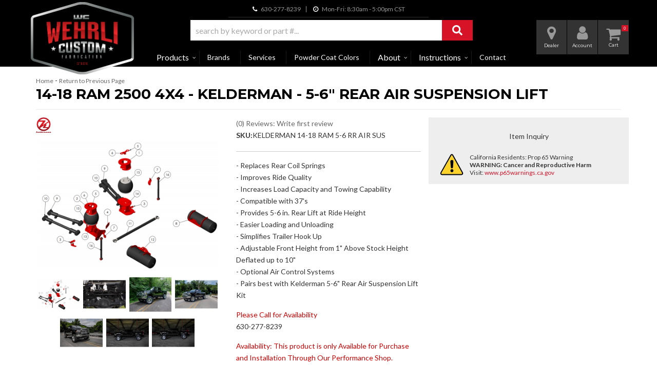

--- FILE ---
content_type: application/javascript; charset=utf-8
request_url: https://cdn.jsdelivr.net/npm/@partslogic/ui@1.3.1/build/index.umd.js
body_size: 59518
content:
!function(e,t){"object"==typeof exports&&"undefined"!=typeof module?t(exports,require("react"),require("react-dom")):"function"==typeof define&&define.amd?define(["exports","react","react-dom"],t):t((e="undefined"!=typeof globalThis?globalThis:e||self).PartslogicUi={},e.React,e.ReactDOM)}(this,(function(e,t,n){"use strict";function r(e){return e&&"object"==typeof e&&"default"in e?e:{default:e}}var i=r(t),a="undefined"!=typeof globalThis?globalThis:"undefined"!=typeof window?window:"undefined"!=typeof global?global:"undefined"!=typeof self?self:{};function o(e){return e&&e.__esModule&&Object.prototype.hasOwnProperty.call(e,"default")?e.default:e}function l(e,t,n){return e(n={path:t,exports:{},require:function(e,t){return function(){throw new Error("Dynamic requires are not currently supported by @rollup/plugin-commonjs")}(null==t&&n.path)}},n.exports),n.exports}function s(e){if(e.__esModule)return e;var t=Object.defineProperty({},"__esModule",{value:!0});return Object.keys(e).forEach((function(n){var r=Object.getOwnPropertyDescriptor(e,n);Object.defineProperty(t,n,r.get?r:{enumerable:!0,get:function(){return e[n]}})})),t}var c=l((function(e){
/*!
	  Copyright (c) 2017 Jed Watson.
	  Licensed under the MIT License (MIT), see
	  http://jedwatson.github.io/classnames
	*/
!function(){var t={}.hasOwnProperty;function n(){for(var e=[],r=0;r<arguments.length;r++){var i=arguments[r];if(i){var a=typeof i;if("string"===a||"number"===a)e.push(i);else if(Array.isArray(i)&&i.length){var o=n.apply(null,i);o&&e.push(o)}else if("object"===a)for(var l in i)t.call(i,l)&&i[l]&&e.push(l)}}return e.join(" ")}e.exports?(n.default=n,e.exports=n):window.classNames=n}()})),u=function(e){var n=e.size,r=void 0===n?20:n,i=e.style;return t.createElement("svg",{height:r,width:r,"aria-hidden":"true",focusable:"false","data-prefix":"fas","data-icon":"ban",role:"img",xmlns:"http://www.w3.org/2000/svg",viewBox:"0 0 512 512",style:i},t.createElement("path",{fill:"currentColor",d:"M256 8C119.034 8 8 119.033 8 256s111.034 248 248 248 248-111.034 248-248S392.967 8 256 8zm130.108 117.892c65.448 65.448 70 165.481 20.677 235.637L150.47 105.216c70.204-49.356 170.226-44.735 235.638 20.676zM125.892 386.108c-65.448-65.448-70-165.481-20.677-235.637L361.53 406.784c-70.203 49.356-170.226 44.736-235.638-20.676z"}))},d=function(){return t.createElement("svg",{"aria-hidden":"true",focusable:"false","data-icon":"check",role:"img",xmlns:"http://www.w3.org/2000/svg",viewBox:"0 0 512 512",height:"20",width:"20"},t.createElement("path",{d:"M173.898 439.404l-166.4-166.4c-9.997-9.997-9.997-26.206 0-36.204l36.203-36.204c9.997-9.998 26.207-9.998 36.204 0L192 312.69 432.095 72.596c9.997-9.997 26.207-9.997 36.204 0l36.203 36.204c9.997 9.997 9.997 26.206 0 36.204l-294.4 294.401c-9.998 9.997-26.207 9.997-36.204-.001z"}))},f=function(){return t.createElement("svg",{"aria-hidden":"true",focusable:"false","data-icon":"exclamation-triangle",role:"img",xmlns:"http://www.w3.org/2000/svg",viewBox:"0 0 576 512",height:"20",width:"20"},t.createElement("path",{d:"M569.517 440.013C587.975 472.007 564.806 512 527.94 512H48.054c-36.937 0-59.999-40.055-41.577-71.987L246.423 23.985c18.467-32.009 64.72-31.951 83.154 0l239.94 416.028zM288 354c-25.405 0-46 20.595-46 46s20.595 46 46 46 46-20.595 46-46-20.595-46-46-46zm-43.673-165.346l7.418 136c.347 6.364 5.609 11.346 11.982 11.346h48.546c6.373 0 11.635-4.982 11.982-11.346l7.418-136c.375-6.874-5.098-12.654-11.982-12.654h-63.383c-6.884 0-12.356 5.78-11.981 12.654z"}))},p={root:"alert_root__3Q1Kw",icon:"alert_icon__1egt_",info:"alert_info__YAuAs",title:"alert_title__ttJ7r",text:"alert_text__3wLY3",actionContainer:"alert_actionContainer__-pHc1",button:"alert_button__2OhRB",styled:"alert_styled__pk_3H",success:"alert_success__3_l1y",filled:"alert_filled__GWxOD",error:"alert_error__2SkGa",warning:"alert_warning__BC7KN"},m=function(e){switch(e.type){case"success":return t.createElement(d,null);case"warning":return t.createElement(f,null);case"error":return t.createElement(u,null);default:return null}},h=function(e){var n,r=e.className,i=e.title,a=e.type,o=e.text,l=e.buttonText,s=e.onClick,u=e.onSecondaryButtonClick,d=e.secondaryButtonText,f=e.showIcon,h=void 0===f||f,v=e.fill,g=e.styled,y=void 0===g||g,b=e.style;return t.createElement("div",{className:c(p.root,p[a],(n={},n[p.styled]=y,n[p.filled]=v,n),r,"Sui-Alert--root"),style:b},h?t.createElement("div",{className:c(p.icon,"Sui-Alert--icon")},t.createElement(m,{type:a})):null,t.createElement("div",{className:c(p.info,"Sui-Alert--info")},t.createElement("div",{className:c(p.title,"Sui-Alert--title")},i),o?t.createElement("div",{className:c(p.text,"Sui-Alert--text")},o):null),s&&l&&!d||"success"===a&&l||"warning"===a&&l?t.createElement("div",{className:c(p.actionContainer,"Sui-Alert--action")},t.createElement("button",{role:"button",className:p.button,onClick:s},l)):null,s&&l&&d&&"error"===a?t.createElement("div",{className:c(p.actionContainer,"Sui-Alert--action-with-secondary")},t.createElement("button",{role:"button",className:"Sui-Alert--alertbtn-secondary",onClick:u},d),t.createElement("button",{role:"button",className:"Sui-Alert--alertbtn-primary",onClick:s},l)):null)},v=function(){return(v=Object.assign||function(e){for(var t,n=1,r=arguments.length;n<r;n++)for(var i in t=arguments[n])Object.prototype.hasOwnProperty.call(t,i)&&(e[i]=t[i]);return e}).apply(this,arguments)};function g(e,t){var n={};for(var r in e)Object.prototype.hasOwnProperty.call(e,r)&&t.indexOf(r)<0&&(n[r]=e[r]);if(null!=e&&"function"==typeof Object.getOwnPropertySymbols){var i=0;for(r=Object.getOwnPropertySymbols(e);i<r.length;i++)t.indexOf(r[i])<0&&Object.prototype.propertyIsEnumerable.call(e,r[i])&&(n[r[i]]=e[r[i]])}return n}function y(e,t,n,r){return new(n||(n=Promise))((function(i,a){function o(e){try{s(r.next(e))}catch(e){a(e)}}function l(e){try{s(r.throw(e))}catch(e){a(e)}}function s(e){var t;e.done?i(e.value):(t=e.value,t instanceof n?t:new n((function(e){e(t)}))).then(o,l)}s((r=r.apply(e,t||[])).next())}))}function b(e,t){var n,r,i,a,o={label:0,sent:function(){if(1&i[0])throw i[1];return i[1]},trys:[],ops:[]};return a={next:l(0),throw:l(1),return:l(2)},"function"==typeof Symbol&&(a[Symbol.iterator]=function(){return this}),a;function l(a){return function(l){return function(a){if(n)throw new TypeError("Generator is already executing.");for(;o;)try{if(n=1,r&&(i=2&a[0]?r.return:a[0]?r.throw||((i=r.return)&&i.call(r),0):r.next)&&!(i=i.call(r,a[1])).done)return i;switch(r=0,i&&(a=[2&a[0],i.value]),a[0]){case 0:case 1:i=a;break;case 4:return o.label++,{value:a[1],done:!1};case 5:o.label++,r=a[1],a=[0];continue;case 7:a=o.ops.pop(),o.trys.pop();continue;default:if(!(i=o.trys,(i=i.length>0&&i[i.length-1])||6!==a[0]&&2!==a[0])){o=0;continue}if(3===a[0]&&(!i||a[1]>i[0]&&a[1]<i[3])){o.label=a[1];break}if(6===a[0]&&o.label<i[1]){o.label=i[1],i=a;break}if(i&&o.label<i[2]){o.label=i[2],o.ops.push(a);break}i[2]&&o.ops.pop(),o.trys.pop();continue}a=t.call(e,o)}catch(e){a=[6,e],r=0}finally{n=i=0}if(5&a[0])throw a[1];return{value:a[0]?a[1]:void 0,done:!0}}([a,l])}}}function S(){for(var e=0,t=0,n=arguments.length;t<n;t++)e+=arguments[t].length;var r=Array(e),i=0;for(t=0;t<n;t++)for(var a=arguments[t],o=0,l=a.length;o<l;o++,i++)r[i]=a[o];return r}var _=function(e){var t=typeof e;return null!=e&&("object"==t||"function"==t)},E="object"==typeof a&&a&&a.Object===Object&&a,w="object"==typeof self&&self&&self.Object===Object&&self,k=E||w||Function("return this")(),C=function(){return k.Date.now()},O=k.Symbol,P=Object.prototype,N=P.hasOwnProperty,x=P.toString,L=O?O.toStringTag:void 0;var I=function(e){var t=N.call(e,L),n=e[L];try{e[L]=void 0;var r=!0}catch(e){}var i=x.call(e);return r&&(t?e[L]=n:delete e[L]),i},T=Object.prototype.toString;var R=function(e){return T.call(e)},M=O?O.toStringTag:void 0;var j=function(e){return null==e?void 0===e?"[object Undefined]":"[object Null]":M&&M in Object(e)?I(e):R(e)};var F=function(e){return null!=e&&"object"==typeof e};var A=function(e){return"symbol"==typeof e||F(e)&&"[object Symbol]"==j(e)},D=/^\s+|\s+$/g,z=/^[-+]0x[0-9a-f]+$/i,B=/^0b[01]+$/i,H=/^0o[0-7]+$/i,W=parseInt;var V=function(e){if("number"==typeof e)return e;if(A(e))return NaN;if(_(e)){var t="function"==typeof e.valueOf?e.valueOf():e;e=_(t)?t+"":t}if("string"!=typeof e)return 0===e?e:+e;e=e.replace(D,"");var n=B.test(e);return n||H.test(e)?W(e.slice(2),n?2:8):z.test(e)?NaN:+e},q=Math.max,U=Math.min;var Y=function(e,t,n){var r,i,a,o,l,s,c=0,u=!1,d=!1,f=!0;if("function"!=typeof e)throw new TypeError("Expected a function");function p(t){var n=r,a=i;return r=i=void 0,c=t,o=e.apply(a,n)}function m(e){return c=e,l=setTimeout(v,t),u?p(e):o}function h(e){var n=e-s;return void 0===s||n>=t||n<0||d&&e-c>=a}function v(){var e=C();if(h(e))return g(e);l=setTimeout(v,function(e){var n=t-(e-s);return d?U(n,a-(e-c)):n}(e))}function g(e){return l=void 0,f&&r?p(e):(r=i=void 0,o)}function y(){var e=C(),n=h(e);if(r=arguments,i=this,s=e,n){if(void 0===l)return m(s);if(d)return clearTimeout(l),l=setTimeout(v,t),p(s)}return void 0===l&&(l=setTimeout(v,t)),o}return t=V(t)||0,_(n)&&(u=!!n.leading,a=(d="maxWait"in n)?q(V(n.maxWait)||0,t):a,f="trailing"in n?!!n.trailing:f),y.cancel=function(){void 0!==l&&clearTimeout(l),c=0,r=s=i=l=void 0},y.flush=function(){return void 0===l?o:g(C())},y},G=function(e){var n=e.size,r=void 0===n?20:n,i=e.style;return t.createElement("svg",{height:r,width:r,viewBox:"0 0 20 20","aria-hidden":"true",focusable:"false",style:i},t.createElement("path",{fill:"currentColor",d:"M14.348 14.849c-0.469 0.469-1.229 0.469-1.697 0l-2.651-3.030-2.651 3.029c-0.469 0.469-1.229 0.469-1.697 0-0.469-0.469-0.469-1.229 0-1.697l2.758-3.15-2.759-3.152c-0.469-0.469-0.469-1.228 0-1.697s1.228-0.469 1.697 0l2.652 3.031 2.651-3.031c0.469-0.469 1.228-0.469 1.697 0s0.469 1.229 0 1.697l-2.758 3.152 2.758 3.15c0.469 0.469 0.469 1.229 0 1.698z"}))},J="breadCrumb_ul__1GD8v",X="breadCrumb_filtersContainer__ta2hh",K="breadCrumb_filter__3V_Jt",Q="breadCrumb_removeFilterBtn__1RbQg",Z="breadCrumb_hideBreadcrumb__1YVCW",$="breadCrumb_rootStyled__2N2Xb",ee="separator_separator__vZdkX",te="separator_ellipsisClikable__2C3tH",ne="separator_pathItemText__2qns6",re=function(e){var n=e.separator,r=n;return t.createElement("span",{className:c(ee,"Sui-BreadCrumb--separator")},"function"==typeof n?t.createElement(r,null):n)},ie=function(e){var n=e.PathLink,r=e.item,i=e.onBreadcumbClick,a=e.showSeparator,o=e.separator,l=e.showDots,s=e.onExpandBreadcrumb;return t.createElement(t.Fragment,null,t.createElement("li",{className:"Sui-BreadCrumb--path",role:"listitem"},t.createElement(n,{className:ne,href:r.url,onClick:function(){return null==i?void 0:i(r)}},r.label),a?t.createElement(re,{separator:o}):null),l?t.createElement("li",{id:"sui-breadCrumb--ellipsis",role:"listitem"},t.createElement("button",{className:te,onClick:s},"..."),t.createElement(re,{separator:o})):null)},ae=function(e){var n,r,i=e.paths,a=e.filters,o=e.styled,l=e.onBreadcumbClick,s=e.onRemoveFilter,u=(null==i?void 0:i.linkEl)||"a",d=t.useState((function(){return oe(null==i?void 0:i.list,i.maxItems||(null==i?void 0:i.list.length))})),f=d[0],p=d[1],m=t.useState(!0),h=m[0],v=m[1],g=t.useState(!1),y=g[0],b=g[1],_=t.useState(i),E=_[0],w=_[1];t.useEffect((function(){var e;w(i),p(oe(null==i?void 0:i.list,(null==i?void 0:i.maxItems)||(null===(e=null==i?void 0:i.list)||void 0===e?void 0:e.length)))}),[i]),t.useLayoutEffect((function(){return window.addEventListener("resize",k),k(),function(){window.removeEventListener("resize",k)}}),[y]);var k=t.useCallback(Y((function(){y||(p(S(E.list)),v(!0))}),100),[y]);t.useEffect((function(){if(h){var e=document.getElementById("sui-breadcrum-list"),t=Array.from(e.childNodes).map((function(e){return e.clientWidth})),n=function(e,t){var n,r,i;if(e>t.reduce((function(e,t){return t+e}),0))return 0;var a=t.slice(1,t.length-1),o=a.reduce((function(e,t){return t+e}),0),l=e-t[0]-t[t.length-1]-((null===(r=null===(n=document.getElementsByClassName("Sui-BreadCrumb--separator"))||void 0===n?void 0:n[0])||void 0===r?void 0:r.clientWidth)||0+(null===(i=document.querySelector("#sui-breadCrumb--ellipsis button"))||void 0===i?void 0:i.clientWidth)||0)-11.11,s=0;if(l<=0)return 0;for(;l-o<=0;)o-=a[s],s+=1;return s}(e.clientWidth,t);p(oe(null==E?void 0:E.list,E.maxItems||(null==E?void 0:E.list.length)-n)),v(!1)}}),[h]);var C=function(){p(E.list),b(!0)},O=Array.isArray(a)?a:[],P=Array.isArray(f)?f:[];return t.createElement("div",{className:c((n={},n[$]=o,n))},t.createElement("ul",{id:"sui-breadcrum-list",className:c(J,(r={},r[Z]=h,r))},P.map((function(e,n){var r;return t.createElement(ie,{key:e.label,PathLink:u,item:e,onBreadcumbClick:l,showSeparator:n<(null==P?void 0:P.length)-1,separator:E.separator,showDots:P.length<(null===(r=null==E?void 0:E.list)||void 0===r?void 0:r.length)&&0===n,onExpandBreadcrumb:C})}))),t.createElement("ul",{className:c(J,X)},null==O?void 0:O.map((function(e){return t.createElement("li",{key:e.id,className:c(K,"Sui-BreadCrumb--filter"),style:e.color?{backgroundColor:e.color}:null},e.label,t.createElement("button",{className:c(Q,"Sui-BreadCrumb--remove-filter-btn"),type:"reset","aria-label":"clear",onClick:function(){return null==s?void 0:s(e)}},t.createElement(G,null)))}))))};function oe(e,t){return void 0===e&&(e=[]),void 0===t&&(t=0),(null==e?void 0:e.length)>t?S([e[0]],e.slice(e.length-t+1,e.length)):e}var le=l((function(e,t){Object.defineProperty(t,"__esModule",{value:!0}),t.default=void 0;var n={animating:!1,autoplaying:null,currentDirection:0,currentLeft:null,currentSlide:0,direction:1,dragging:!1,edgeDragged:!1,initialized:!1,lazyLoadedList:[],listHeight:null,listWidth:null,scrolling:!1,slideCount:null,slideHeight:null,slideWidth:null,swipeLeft:null,swiped:!1,swiping:!1,touchObject:{startX:0,startY:0,curX:0,curY:0},trackStyle:{},trackWidth:0,targetSlide:0};t.default=n})),se=/^\s+|\s+$/g,ce=/^[-+]0x[0-9a-f]+$/i,ue=/^0b[01]+$/i,de=/^0o[0-7]+$/i,fe=parseInt,pe="object"==typeof a&&a&&a.Object===Object&&a,me="object"==typeof self&&self&&self.Object===Object&&self,he=pe||me||Function("return this")(),ve=Object.prototype.toString,ge=Math.max,ye=Math.min,be=function(){return he.Date.now()};function Se(e){var t=typeof e;return!!e&&("object"==t||"function"==t)}function _e(e){if("number"==typeof e)return e;if(function(e){return"symbol"==typeof e||function(e){return!!e&&"object"==typeof e}(e)&&"[object Symbol]"==ve.call(e)}(e))return NaN;if(Se(e)){var t="function"==typeof e.valueOf?e.valueOf():e;e=Se(t)?t+"":t}if("string"!=typeof e)return 0===e?e:+e;e=e.replace(se,"");var n=ue.test(e);return n||de.test(e)?fe(e.slice(2),n?2:8):ce.test(e)?NaN:+e}var Ee=function(e,t,n){var r,i,a,o,l,s,c=0,u=!1,d=!1,f=!0;if("function"!=typeof e)throw new TypeError("Expected a function");function p(t){var n=r,a=i;return r=i=void 0,c=t,o=e.apply(a,n)}function m(e){return c=e,l=setTimeout(v,t),u?p(e):o}function h(e){var n=e-s;return void 0===s||n>=t||n<0||d&&e-c>=a}function v(){var e=be();if(h(e))return g(e);l=setTimeout(v,function(e){var n=t-(e-s);return d?ye(n,a-(e-c)):n}(e))}function g(e){return l=void 0,f&&r?p(e):(r=i=void 0,o)}function y(){var e=be(),n=h(e);if(r=arguments,i=this,s=e,n){if(void 0===l)return m(s);if(d)return l=setTimeout(v,t),p(s)}return void 0===l&&(l=setTimeout(v,t)),o}return t=_e(t)||0,Se(n)&&(u=!!n.leading,a=(d="maxWait"in n)?ge(_e(n.maxWait)||0,t):a,f="trailing"in n?!!n.trailing:f),y.cancel=function(){void 0!==l&&clearTimeout(l),c=0,r=s=i=l=void 0},y.flush=function(){return void 0===l?o:g(be())},y},we=l((function(e,t){Object.defineProperty(t,"__esModule",{value:!0}),t.clamp=s,t.canUseDOM=t.slidesOnLeft=t.slidesOnRight=t.siblingDirection=t.getTotalSlides=t.getPostClones=t.getPreClones=t.getTrackLeft=t.getTrackAnimateCSS=t.getTrackCSS=t.checkSpecKeys=t.getSlideCount=t.checkNavigable=t.getNavigableIndexes=t.swipeEnd=t.swipeMove=t.swipeStart=t.keyHandler=t.changeSlide=t.slideHandler=t.initializedState=t.extractObject=t.canGoNext=t.getSwipeDirection=t.getHeight=t.getWidth=t.lazySlidesOnRight=t.lazySlidesOnLeft=t.lazyEndIndex=t.lazyStartIndex=t.getRequiredLazySlides=t.getOnDemandLazySlides=t.safePreventDefault=void 0;var n,r=(n=i.default)&&n.__esModule?n:{default:n};function a(e,t){var n=Object.keys(e);if(Object.getOwnPropertySymbols){var r=Object.getOwnPropertySymbols(e);t&&(r=r.filter((function(t){return Object.getOwnPropertyDescriptor(e,t).enumerable}))),n.push.apply(n,r)}return n}function o(e){for(var t=1;t<arguments.length;t++){var n=null!=arguments[t]?arguments[t]:{};t%2?a(Object(n),!0).forEach((function(t){l(e,t,n[t])})):Object.getOwnPropertyDescriptors?Object.defineProperties(e,Object.getOwnPropertyDescriptors(n)):a(Object(n)).forEach((function(t){Object.defineProperty(e,t,Object.getOwnPropertyDescriptor(n,t))}))}return e}function l(e,t,n){return t in e?Object.defineProperty(e,t,{value:n,enumerable:!0,configurable:!0,writable:!0}):e[t]=n,e}function s(e,t,n){return Math.max(t,Math.min(e,n))}var c=function(e){["onTouchStart","onTouchMove","onWheel"].includes(e._reactName)||e.preventDefault()};t.safePreventDefault=c;var u=function(e){for(var t=[],n=d(e),r=f(e),i=n;i<r;i++)e.lazyLoadedList.indexOf(i)<0&&t.push(i);return t};t.getOnDemandLazySlides=u;t.getRequiredLazySlides=function(e){for(var t=[],n=d(e),r=f(e),i=n;i<r;i++)t.push(i);return t};var d=function(e){return e.currentSlide-p(e)};t.lazyStartIndex=d;var f=function(e){return e.currentSlide+m(e)};t.lazyEndIndex=f;var p=function(e){return e.centerMode?Math.floor(e.slidesToShow/2)+(parseInt(e.centerPadding)>0?1:0):0};t.lazySlidesOnLeft=p;var m=function(e){return e.centerMode?Math.floor((e.slidesToShow-1)/2)+1+(parseInt(e.centerPadding)>0?1:0):e.slidesToShow};t.lazySlidesOnRight=m;var h=function(e){return e&&e.offsetWidth||0};t.getWidth=h;var v=function(e){return e&&e.offsetHeight||0};t.getHeight=v;var g=function(e){var t,n,r,i,a=arguments.length>1&&void 0!==arguments[1]&&arguments[1];return t=e.startX-e.curX,n=e.startY-e.curY,r=Math.atan2(n,t),(i=Math.round(180*r/Math.PI))<0&&(i=360-Math.abs(i)),i<=45&&i>=0||i<=360&&i>=315?"left":i>=135&&i<=225?"right":!0===a?i>=35&&i<=135?"up":"down":"vertical"};t.getSwipeDirection=g;var y=function(e){var t=!0;return e.infinite||(e.centerMode&&e.currentSlide>=e.slideCount-1||e.slideCount<=e.slidesToShow||e.currentSlide>=e.slideCount-e.slidesToShow)&&(t=!1),t};t.canGoNext=y;t.extractObject=function(e,t){var n={};return t.forEach((function(t){return n[t]=e[t]})),n};t.initializedState=function(e){var t,n=r.default.Children.count(e.children),i=e.listRef,a=Math.ceil(h(i)),l=e.trackRef&&e.trackRef.node,s=Math.ceil(h(l));if(e.vertical)t=a;else{var c=e.centerMode&&2*parseInt(e.centerPadding);"string"==typeof e.centerPadding&&"%"===e.centerPadding.slice(-1)&&(c*=a/100),t=Math.ceil((a-c)/e.slidesToShow)}var d=i&&v(i.querySelector('[data-index="0"]')),f=d*e.slidesToShow,p=void 0===e.currentSlide?e.initialSlide:e.currentSlide;e.rtl&&void 0===e.currentSlide&&(p=n-1-e.initialSlide);var m=e.lazyLoadedList||[],g=u(o(o({},e),{},{currentSlide:p,lazyLoadedList:m})),y={slideCount:n,slideWidth:t,listWidth:a,trackWidth:s,currentSlide:p,slideHeight:d,listHeight:f,lazyLoadedList:m=m.concat(g)};return null===e.autoplaying&&e.autoplay&&(y.autoplaying="playing"),y};t.slideHandler=function(e){var t=e.waitForAnimate,n=e.animating,r=e.fade,i=e.infinite,a=e.index,l=e.slideCount,c=e.lazyLoad,d=e.currentSlide,f=e.centerMode,p=e.slidesToScroll,m=e.slidesToShow,h=e.useCSS,v=e.lazyLoadedList;if(t&&n)return{};var g,b,S,_=a,E={},O={},P=i?a:s(a,0,l-1);if(r){if(!i&&(a<0||a>=l))return{};a<0?_=a+l:a>=l&&(_=a-l),c&&v.indexOf(_)<0&&(v=v.concat(_)),E={animating:!0,currentSlide:_,lazyLoadedList:v,targetSlide:_},O={animating:!1,targetSlide:_}}else g=_,_<0?(g=_+l,i?l%p!=0&&(g=l-l%p):g=0):!y(e)&&_>d?_=g=d:f&&_>=l?(_=i?l:l-1,g=i?0:l-1):_>=l&&(g=_-l,i?l%p!=0&&(g=0):g=l-m),!i&&_+m>=l&&(g=l-m),b=C(o(o({},e),{},{slideIndex:_})),S=C(o(o({},e),{},{slideIndex:g})),i||(b===S&&(_=g),b=S),c&&(v=v.concat(u(o(o({},e),{},{currentSlide:_})))),h?(E={animating:!0,currentSlide:g,trackStyle:k(o(o({},e),{},{left:b})),lazyLoadedList:v,targetSlide:P},O={animating:!1,currentSlide:g,trackStyle:w(o(o({},e),{},{left:S})),swipeLeft:null,targetSlide:P}):E={currentSlide:g,trackStyle:w(o(o({},e),{},{left:S})),lazyLoadedList:v,targetSlide:P};return{state:E,nextState:O}};t.changeSlide=function(e,t){var n,r,i,a,l=e.slidesToScroll,s=e.slidesToShow,c=e.slideCount,u=e.currentSlide,d=e.targetSlide,f=e.lazyLoad,p=e.infinite;if(n=c%l!=0?0:(c-u)%l,"previous"===t.message)a=u-(i=0===n?l:s-n),f&&!p&&(a=-1===(r=u-i)?c-1:r),p||(a=d-l);else if("next"===t.message)a=u+(i=0===n?l:n),f&&!p&&(a=(u+l)%c+n),p||(a=d+l);else if("dots"===t.message)a=t.index*t.slidesToScroll;else if("children"===t.message){if(a=t.index,p){var m=x(o(o({},e),{},{targetSlide:a}));a>t.currentSlide&&"left"===m?a-=c:a<t.currentSlide&&"right"===m&&(a+=c)}}else"index"===t.message&&(a=Number(t.index));return a};t.keyHandler=function(e,t,n){return e.target.tagName.match("TEXTAREA|INPUT|SELECT")||!t?"":37===e.keyCode?n?"next":"previous":39===e.keyCode?n?"previous":"next":""};t.swipeStart=function(e,t,n){return"IMG"===e.target.tagName&&c(e),!t||!n&&-1!==e.type.indexOf("mouse")?"":{dragging:!0,touchObject:{startX:e.touches?e.touches[0].pageX:e.clientX,startY:e.touches?e.touches[0].pageY:e.clientY,curX:e.touches?e.touches[0].pageX:e.clientX,curY:e.touches?e.touches[0].pageY:e.clientY}}};t.swipeMove=function(e,t){var n=t.scrolling,r=t.animating,i=t.vertical,a=t.swipeToSlide,l=t.verticalSwiping,s=t.rtl,u=t.currentSlide,d=t.edgeFriction,f=t.edgeDragged,p=t.onEdge,m=t.swiped,h=t.swiping,v=t.slideCount,b=t.slidesToScroll,S=t.infinite,_=t.touchObject,E=t.swipeEvent,k=t.listHeight,O=t.listWidth;if(!n){if(r)return c(e);i&&a&&l&&c(e);var P,N={},x=C(t);_.curX=e.touches?e.touches[0].pageX:e.clientX,_.curY=e.touches?e.touches[0].pageY:e.clientY,_.swipeLength=Math.round(Math.sqrt(Math.pow(_.curX-_.startX,2)));var L=Math.round(Math.sqrt(Math.pow(_.curY-_.startY,2)));if(!l&&!h&&L>10)return{scrolling:!0};l&&(_.swipeLength=L);var I=(s?-1:1)*(_.curX>_.startX?1:-1);l&&(I=_.curY>_.startY?1:-1);var T=Math.ceil(v/b),R=g(t.touchObject,l),M=_.swipeLength;return S||(0===u&&"right"===R||u+1>=T&&"left"===R||!y(t)&&"left"===R)&&(M=_.swipeLength*d,!1===f&&p&&(p(R),N.edgeDragged=!0)),!m&&E&&(E(R),N.swiped=!0),P=i?x+M*(k/O)*I:s?x-M*I:x+M*I,l&&(P=x+M*I),N=o(o({},N),{},{touchObject:_,swipeLeft:P,trackStyle:w(o(o({},t),{},{left:P}))}),Math.abs(_.curX-_.startX)<.8*Math.abs(_.curY-_.startY)?N:(_.swipeLength>10&&(N.swiping=!0,c(e)),N)}};t.swipeEnd=function(e,t){var n=t.dragging,r=t.swipe,i=t.touchObject,a=t.listWidth,l=t.touchThreshold,s=t.verticalSwiping,u=t.listHeight,d=t.swipeToSlide,f=t.scrolling,p=t.onSwipe,m=t.targetSlide,h=t.currentSlide,v=t.infinite;if(!n)return r&&c(e),{};var y=s?u/l:a/l,b=g(i,s),E={dragging:!1,edgeDragged:!1,scrolling:!1,swiping:!1,swiped:!1,swipeLeft:null,touchObject:{}};if(f)return E;if(!i.swipeLength)return E;if(i.swipeLength>y){var w,O;c(e),p&&p(b);var P=v?h:m;switch(b){case"left":case"up":O=P+_(t),w=d?S(t,O):O,E.currentDirection=0;break;case"right":case"down":O=P-_(t),w=d?S(t,O):O,E.currentDirection=1;break;default:w=P}E.triggerSlideHandler=w}else{var N=C(t);E.trackStyle=k(o(o({},t),{},{left:N}))}return E};var b=function(e){for(var t=e.infinite?2*e.slideCount:e.slideCount,n=e.infinite?-1*e.slidesToShow:0,r=e.infinite?-1*e.slidesToShow:0,i=[];n<t;)i.push(n),n=r+e.slidesToScroll,r+=Math.min(e.slidesToScroll,e.slidesToShow);return i};t.getNavigableIndexes=b;var S=function(e,t){var n=b(e),r=0;if(t>n[n.length-1])t=n[n.length-1];else for(var i in n){if(t<n[i]){t=r;break}r=n[i]}return t};t.checkNavigable=S;var _=function(e){var t=e.centerMode?e.slideWidth*Math.floor(e.slidesToShow/2):0;if(e.swipeToSlide){var n,r=e.listRef,i=r.querySelectorAll&&r.querySelectorAll(".slick-slide")||[];if(Array.from(i).every((function(r){if(e.vertical){if(r.offsetTop+v(r)/2>-1*e.swipeLeft)return n=r,!1}else if(r.offsetLeft-t+h(r)/2>-1*e.swipeLeft)return n=r,!1;return!0})),!n)return 0;var a=!0===e.rtl?e.slideCount-e.currentSlide:e.currentSlide;return Math.abs(n.dataset.index-a)||1}return e.slidesToScroll};t.getSlideCount=_;var E=function(e,t){return t.reduce((function(t,n){return t&&e.hasOwnProperty(n)}),!0)?null:console.error("Keys Missing:",e)};t.checkSpecKeys=E;var w=function(e){var t,n;E(e,["left","variableWidth","slideCount","slidesToShow","slideWidth"]);var r=e.slideCount+2*e.slidesToShow;e.vertical?n=r*e.slideHeight:t=N(e)*e.slideWidth;var i={opacity:1,transition:"",WebkitTransition:""};if(e.useTransform){var a=e.vertical?"translate3d(0px, "+e.left+"px, 0px)":"translate3d("+e.left+"px, 0px, 0px)",l=e.vertical?"translate3d(0px, "+e.left+"px, 0px)":"translate3d("+e.left+"px, 0px, 0px)",s=e.vertical?"translateY("+e.left+"px)":"translateX("+e.left+"px)";i=o(o({},i),{},{WebkitTransform:a,transform:l,msTransform:s})}else e.vertical?i.top=e.left:i.left=e.left;return e.fade&&(i={opacity:1}),t&&(i.width=t),n&&(i.height=n),window&&!window.addEventListener&&window.attachEvent&&(e.vertical?i.marginTop=e.left+"px":i.marginLeft=e.left+"px"),i};t.getTrackCSS=w;var k=function(e){E(e,["left","variableWidth","slideCount","slidesToShow","slideWidth","speed","cssEase"]);var t=w(e);return e.useTransform?(t.WebkitTransition="-webkit-transform "+e.speed+"ms "+e.cssEase,t.transition="transform "+e.speed+"ms "+e.cssEase):e.vertical?t.transition="top "+e.speed+"ms "+e.cssEase:t.transition="left "+e.speed+"ms "+e.cssEase,t};t.getTrackAnimateCSS=k;var C=function(e){if(e.unslick)return 0;E(e,["slideIndex","trackRef","infinite","centerMode","slideCount","slidesToShow","slidesToScroll","slideWidth","listWidth","variableWidth","slideHeight"]);var t,n,r=e.slideIndex,i=e.trackRef,a=e.infinite,o=e.centerMode,l=e.slideCount,s=e.slidesToShow,c=e.slidesToScroll,u=e.slideWidth,d=e.listWidth,f=e.variableWidth,p=e.slideHeight,m=e.fade,h=e.vertical;if(m||1===e.slideCount)return 0;var v=0;if(a?(v=-O(e),l%c!=0&&r+c>l&&(v=-(r>l?s-(r-l):l%c)),o&&(v+=parseInt(s/2))):(l%c!=0&&r+c>l&&(v=s-l%c),o&&(v=parseInt(s/2))),t=h?r*p*-1+v*p:r*u*-1+v*u,!0===f){var g,y=i&&i.node;if(g=r+O(e),t=(n=y&&y.childNodes[g])?-1*n.offsetLeft:0,!0===o){g=a?r+O(e):r,n=y&&y.children[g],t=0;for(var b=0;b<g;b++)t-=y&&y.children[b]&&y.children[b].offsetWidth;t-=parseInt(e.centerPadding),t+=n&&(d-n.offsetWidth)/2}}return t};t.getTrackLeft=C;var O=function(e){return e.unslick||!e.infinite?0:e.variableWidth?e.slideCount:e.slidesToShow+(e.centerMode?1:0)};t.getPreClones=O;var P=function(e){return e.unslick||!e.infinite?0:e.slideCount};t.getPostClones=P;var N=function(e){return 1===e.slideCount?1:O(e)+e.slideCount+P(e)};t.getTotalSlides=N;var x=function(e){return e.targetSlide>e.currentSlide?e.targetSlide>e.currentSlide+L(e)?"left":"right":e.targetSlide<e.currentSlide-I(e)?"right":"left"};t.siblingDirection=x;var L=function(e){var t=e.slidesToShow,n=e.centerMode,r=e.rtl,i=e.centerPadding;if(n){var a=(t-1)/2+1;return parseInt(i)>0&&(a+=1),r&&t%2==0&&(a+=1),a}return r?0:t-1};t.slidesOnRight=L;var I=function(e){var t=e.slidesToShow,n=e.centerMode,r=e.rtl,i=e.centerPadding;if(n){var a=(t-1)/2+1;return parseInt(i)>0&&(a+=1),r||t%2!=0||(a+=1),a}return r?t-1:0};t.slidesOnLeft=I;t.canUseDOM=function(){return!("undefined"==typeof window||!window.document||!window.document.createElement)}})),ke=l((function(e,t){Object.defineProperty(t,"__esModule",{value:!0}),t.Track=void 0;var n=a(i.default),r=a(c);function a(e){return e&&e.__esModule?e:{default:e}}function o(e){return(o="function"==typeof Symbol&&"symbol"==typeof Symbol.iterator?function(e){return typeof e}:function(e){return e&&"function"==typeof Symbol&&e.constructor===Symbol&&e!==Symbol.prototype?"symbol":typeof e})(e)}function l(){return(l=Object.assign||function(e){for(var t=1;t<arguments.length;t++){var n=arguments[t];for(var r in n)Object.prototype.hasOwnProperty.call(n,r)&&(e[r]=n[r])}return e}).apply(this,arguments)}function s(e,t){if(!(e instanceof t))throw new TypeError("Cannot call a class as a function")}function u(e,t){for(var n=0;n<t.length;n++){var r=t[n];r.enumerable=r.enumerable||!1,r.configurable=!0,"value"in r&&(r.writable=!0),Object.defineProperty(e,r.key,r)}}function d(e,t){return(d=Object.setPrototypeOf||function(e,t){return e.__proto__=t,e})(e,t)}function f(e){var t=function(){if("undefined"==typeof Reflect||!Reflect.construct)return!1;if(Reflect.construct.sham)return!1;if("function"==typeof Proxy)return!0;try{return Date.prototype.toString.call(Reflect.construct(Date,[],(function(){}))),!0}catch(e){return!1}}();return function(){var n,r=h(e);if(t){var i=h(this).constructor;n=Reflect.construct(r,arguments,i)}else n=r.apply(this,arguments);return p(this,n)}}function p(e,t){return!t||"object"!==o(t)&&"function"!=typeof t?m(e):t}function m(e){if(void 0===e)throw new ReferenceError("this hasn't been initialised - super() hasn't been called");return e}function h(e){return(h=Object.setPrototypeOf?Object.getPrototypeOf:function(e){return e.__proto__||Object.getPrototypeOf(e)})(e)}function v(e,t){var n=Object.keys(e);if(Object.getOwnPropertySymbols){var r=Object.getOwnPropertySymbols(e);t&&(r=r.filter((function(t){return Object.getOwnPropertyDescriptor(e,t).enumerable}))),n.push.apply(n,r)}return n}function g(e){for(var t=1;t<arguments.length;t++){var n=null!=arguments[t]?arguments[t]:{};t%2?v(Object(n),!0).forEach((function(t){y(e,t,n[t])})):Object.getOwnPropertyDescriptors?Object.defineProperties(e,Object.getOwnPropertyDescriptors(n)):v(Object(n)).forEach((function(t){Object.defineProperty(e,t,Object.getOwnPropertyDescriptor(n,t))}))}return e}function y(e,t,n){return t in e?Object.defineProperty(e,t,{value:n,enumerable:!0,configurable:!0,writable:!0}):e[t]=n,e}var b=function(e){var t,n,r,i,a;return r=(a=e.rtl?e.slideCount-1-e.index:e.index)<0||a>=e.slideCount,e.centerMode?(i=Math.floor(e.slidesToShow/2),n=(a-e.currentSlide)%e.slideCount==0,a>e.currentSlide-i-1&&a<=e.currentSlide+i&&(t=!0)):t=e.currentSlide<=a&&a<e.currentSlide+e.slidesToShow,{"slick-slide":!0,"slick-active":t,"slick-center":n,"slick-cloned":r,"slick-current":a===(e.targetSlide<0?e.targetSlide+e.slideCount:e.targetSlide>=e.slideCount?e.targetSlide-e.slideCount:e.targetSlide)}},S=function(e,t){return e.key||t},_=function(e){var t,i=[],a=[],o=[],l=n.default.Children.count(e.children),s=(0,we.lazyStartIndex)(e),c=(0,we.lazyEndIndex)(e);return n.default.Children.forEach(e.children,(function(u,d){var f,p={message:"children",index:d,slidesToScroll:e.slidesToScroll,currentSlide:e.currentSlide};f=!e.lazyLoad||e.lazyLoad&&e.lazyLoadedList.indexOf(d)>=0?u:n.default.createElement("div",null);var m=function(e){var t={};return void 0!==e.variableWidth&&!1!==e.variableWidth||(t.width=e.slideWidth),e.fade&&(t.position="relative",e.vertical?t.top=-e.index*parseInt(e.slideHeight):t.left=-e.index*parseInt(e.slideWidth),t.opacity=e.currentSlide===e.index?1:0,e.useCSS&&(t.transition="opacity "+e.speed+"ms "+e.cssEase+", visibility "+e.speed+"ms "+e.cssEase)),t}(g(g({},e),{},{index:d})),h=f.props.className||"",v=b(g(g({},e),{},{index:d}));if(i.push(n.default.cloneElement(f,{key:"original"+S(f,d),"data-index":d,className:(0,r.default)(v,h),tabIndex:"-1","aria-hidden":!v["slick-active"],style:g(g({outline:"none"},f.props.style||{}),m),onClick:function(t){f.props&&f.props.onClick&&f.props.onClick(t),e.focusOnSelect&&e.focusOnSelect(p)}})),e.infinite&&!1===e.fade){var y=l-d;y<=(0,we.getPreClones)(e)&&l!==e.slidesToShow&&((t=-y)>=s&&(f=u),v=b(g(g({},e),{},{index:t})),a.push(n.default.cloneElement(f,{key:"precloned"+S(f,t),"data-index":t,tabIndex:"-1",className:(0,r.default)(v,h),"aria-hidden":!v["slick-active"],style:g(g({},f.props.style||{}),m),onClick:function(t){f.props&&f.props.onClick&&f.props.onClick(t),e.focusOnSelect&&e.focusOnSelect(p)}}))),l!==e.slidesToShow&&((t=l+d)<c&&(f=u),v=b(g(g({},e),{},{index:t})),o.push(n.default.cloneElement(f,{key:"postcloned"+S(f,t),"data-index":t,tabIndex:"-1",className:(0,r.default)(v,h),"aria-hidden":!v["slick-active"],style:g(g({},f.props.style||{}),m),onClick:function(t){f.props&&f.props.onClick&&f.props.onClick(t),e.focusOnSelect&&e.focusOnSelect(p)}})))}})),e.rtl?a.concat(i,o).reverse():a.concat(i,o)},E=function(e){!function(e,t){if("function"!=typeof t&&null!==t)throw new TypeError("Super expression must either be null or a function");e.prototype=Object.create(t&&t.prototype,{constructor:{value:e,writable:!0,configurable:!0}}),t&&d(e,t)}(o,e);var t,r,i,a=f(o);function o(){var e;s(this,o);for(var t=arguments.length,n=new Array(t),r=0;r<t;r++)n[r]=arguments[r];return y(m(e=a.call.apply(a,[this].concat(n))),"node",null),y(m(e),"handleRef",(function(t){e.node=t})),e}return t=o,(r=[{key:"render",value:function(){var e=_(this.props),t=this.props,r={onMouseEnter:t.onMouseEnter,onMouseOver:t.onMouseOver,onMouseLeave:t.onMouseLeave};return n.default.createElement("div",l({ref:this.handleRef,className:"slick-track",style:this.props.trackStyle},r),e)}}])&&u(t.prototype,r),i&&u(t,i),o}(n.default.PureComponent);t.Track=E})),Ce=l((function(e,t){Object.defineProperty(t,"__esModule",{value:!0}),t.Dots=void 0;var n=a(i.default),r=a(c);function a(e){return e&&e.__esModule?e:{default:e}}function o(e){return(o="function"==typeof Symbol&&"symbol"==typeof Symbol.iterator?function(e){return typeof e}:function(e){return e&&"function"==typeof Symbol&&e.constructor===Symbol&&e!==Symbol.prototype?"symbol":typeof e})(e)}function l(e,t){var n=Object.keys(e);if(Object.getOwnPropertySymbols){var r=Object.getOwnPropertySymbols(e);t&&(r=r.filter((function(t){return Object.getOwnPropertyDescriptor(e,t).enumerable}))),n.push.apply(n,r)}return n}function s(e,t,n){return t in e?Object.defineProperty(e,t,{value:n,enumerable:!0,configurable:!0,writable:!0}):e[t]=n,e}function u(e,t){if(!(e instanceof t))throw new TypeError("Cannot call a class as a function")}function d(e,t){for(var n=0;n<t.length;n++){var r=t[n];r.enumerable=r.enumerable||!1,r.configurable=!0,"value"in r&&(r.writable=!0),Object.defineProperty(e,r.key,r)}}function f(e,t){return(f=Object.setPrototypeOf||function(e,t){return e.__proto__=t,e})(e,t)}function p(e){var t=function(){if("undefined"==typeof Reflect||!Reflect.construct)return!1;if(Reflect.construct.sham)return!1;if("function"==typeof Proxy)return!0;try{return Date.prototype.toString.call(Reflect.construct(Date,[],(function(){}))),!0}catch(e){return!1}}();return function(){var n,r=h(e);if(t){var i=h(this).constructor;n=Reflect.construct(r,arguments,i)}else n=r.apply(this,arguments);return m(this,n)}}function m(e,t){return!t||"object"!==o(t)&&"function"!=typeof t?function(e){if(void 0===e)throw new ReferenceError("this hasn't been initialised - super() hasn't been called");return e}(e):t}function h(e){return(h=Object.setPrototypeOf?Object.getPrototypeOf:function(e){return e.__proto__||Object.getPrototypeOf(e)})(e)}var v=function(e){!function(e,t){if("function"!=typeof t&&null!==t)throw new TypeError("Super expression must either be null or a function");e.prototype=Object.create(t&&t.prototype,{constructor:{value:e,writable:!0,configurable:!0}}),t&&f(e,t)}(c,e);var t,i,a,o=p(c);function c(){return u(this,c),o.apply(this,arguments)}return t=c,(i=[{key:"clickHandler",value:function(e,t){t.preventDefault(),this.props.clickHandler(e)}},{key:"render",value:function(){for(var e,t=this.props,i=t.onMouseEnter,a=t.onMouseOver,o=t.onMouseLeave,c=t.infinite,u=t.slidesToScroll,d=t.slidesToShow,f=t.slideCount,p=t.currentSlide,m=(e={slideCount:f,slidesToScroll:u,slidesToShow:d,infinite:c}).infinite?Math.ceil(e.slideCount/e.slidesToScroll):Math.ceil((e.slideCount-e.slidesToShow)/e.slidesToScroll)+1,h={onMouseEnter:i,onMouseOver:a,onMouseLeave:o},v=[],g=0;g<m;g++){var y=(g+1)*u-1,b=c?y:(0,we.clamp)(y,0,f-1),S=b-(u-1),_=c?S:(0,we.clamp)(S,0,f-1),E=(0,r.default)({"slick-active":c?p>=_&&p<=b:p===_}),w={message:"dots",index:g,slidesToScroll:u,currentSlide:p},k=this.clickHandler.bind(this,w);v=v.concat(n.default.createElement("li",{key:g,className:E},n.default.cloneElement(this.props.customPaging(g),{onClick:k})))}return n.default.cloneElement(this.props.appendDots(v),function(e){for(var t=1;t<arguments.length;t++){var n=null!=arguments[t]?arguments[t]:{};t%2?l(Object(n),!0).forEach((function(t){s(e,t,n[t])})):Object.getOwnPropertyDescriptors?Object.defineProperties(e,Object.getOwnPropertyDescriptors(n)):l(Object(n)).forEach((function(t){Object.defineProperty(e,t,Object.getOwnPropertyDescriptor(n,t))}))}return e}({className:this.props.dotsClass},h))}}])&&d(t.prototype,i),a&&d(t,a),c}(n.default.PureComponent);t.Dots=v})),Oe=l((function(e,t){Object.defineProperty(t,"__esModule",{value:!0}),t.NextArrow=t.PrevArrow=void 0;var n=a(i.default),r=a(c);function a(e){return e&&e.__esModule?e:{default:e}}function o(e){return(o="function"==typeof Symbol&&"symbol"==typeof Symbol.iterator?function(e){return typeof e}:function(e){return e&&"function"==typeof Symbol&&e.constructor===Symbol&&e!==Symbol.prototype?"symbol":typeof e})(e)}function l(){return(l=Object.assign||function(e){for(var t=1;t<arguments.length;t++){var n=arguments[t];for(var r in n)Object.prototype.hasOwnProperty.call(n,r)&&(e[r]=n[r])}return e}).apply(this,arguments)}function s(e,t){var n=Object.keys(e);if(Object.getOwnPropertySymbols){var r=Object.getOwnPropertySymbols(e);t&&(r=r.filter((function(t){return Object.getOwnPropertyDescriptor(e,t).enumerable}))),n.push.apply(n,r)}return n}function u(e){for(var t=1;t<arguments.length;t++){var n=null!=arguments[t]?arguments[t]:{};t%2?s(Object(n),!0).forEach((function(t){d(e,t,n[t])})):Object.getOwnPropertyDescriptors?Object.defineProperties(e,Object.getOwnPropertyDescriptors(n)):s(Object(n)).forEach((function(t){Object.defineProperty(e,t,Object.getOwnPropertyDescriptor(n,t))}))}return e}function d(e,t,n){return t in e?Object.defineProperty(e,t,{value:n,enumerable:!0,configurable:!0,writable:!0}):e[t]=n,e}function f(e,t){if(!(e instanceof t))throw new TypeError("Cannot call a class as a function")}function p(e,t){for(var n=0;n<t.length;n++){var r=t[n];r.enumerable=r.enumerable||!1,r.configurable=!0,"value"in r&&(r.writable=!0),Object.defineProperty(e,r.key,r)}}function m(e,t,n){return t&&p(e.prototype,t),n&&p(e,n),e}function h(e,t){if("function"!=typeof t&&null!==t)throw new TypeError("Super expression must either be null or a function");e.prototype=Object.create(t&&t.prototype,{constructor:{value:e,writable:!0,configurable:!0}}),t&&v(e,t)}function v(e,t){return(v=Object.setPrototypeOf||function(e,t){return e.__proto__=t,e})(e,t)}function g(e){var t=function(){if("undefined"==typeof Reflect||!Reflect.construct)return!1;if(Reflect.construct.sham)return!1;if("function"==typeof Proxy)return!0;try{return Date.prototype.toString.call(Reflect.construct(Date,[],(function(){}))),!0}catch(e){return!1}}();return function(){var n,r=b(e);if(t){var i=b(this).constructor;n=Reflect.construct(r,arguments,i)}else n=r.apply(this,arguments);return y(this,n)}}function y(e,t){return!t||"object"!==o(t)&&"function"!=typeof t?function(e){if(void 0===e)throw new ReferenceError("this hasn't been initialised - super() hasn't been called");return e}(e):t}function b(e){return(b=Object.setPrototypeOf?Object.getPrototypeOf:function(e){return e.__proto__||Object.getPrototypeOf(e)})(e)}var S=function(e){h(i,e);var t=g(i);function i(){return f(this,i),t.apply(this,arguments)}return m(i,[{key:"clickHandler",value:function(e,t){t&&t.preventDefault(),this.props.clickHandler(e,t)}},{key:"render",value:function(){var e={"slick-arrow":!0,"slick-prev":!0},t=this.clickHandler.bind(this,{message:"previous"});!this.props.infinite&&(0===this.props.currentSlide||this.props.slideCount<=this.props.slidesToShow)&&(e["slick-disabled"]=!0,t=null);var i={key:"0","data-role":"none",className:(0,r.default)(e),style:{display:"block"},onClick:t},a={currentSlide:this.props.currentSlide,slideCount:this.props.slideCount};return this.props.prevArrow?n.default.cloneElement(this.props.prevArrow,u(u({},i),a)):n.default.createElement("button",l({key:"0",type:"button"},i)," ","Previous")}}]),i}(n.default.PureComponent);t.PrevArrow=S;var _=function(e){h(i,e);var t=g(i);function i(){return f(this,i),t.apply(this,arguments)}return m(i,[{key:"clickHandler",value:function(e,t){t&&t.preventDefault(),this.props.clickHandler(e,t)}},{key:"render",value:function(){var e={"slick-arrow":!0,"slick-next":!0},t=this.clickHandler.bind(this,{message:"next"});(0,we.canGoNext)(this.props)||(e["slick-disabled"]=!0,t=null);var i={key:"1","data-role":"none",className:(0,r.default)(e),style:{display:"block"},onClick:t},a={currentSlide:this.props.currentSlide,slideCount:this.props.slideCount};return this.props.nextArrow?n.default.cloneElement(this.props.nextArrow,u(u({},i),a)):n.default.createElement("button",l({key:"1",type:"button"},i)," ","Next")}}]),i}(n.default.PureComponent);t.NextArrow=_})),Pe=function(){if("undefined"!=typeof Map)return Map;function e(e,t){var n=-1;return e.some((function(e,r){return e[0]===t&&(n=r,!0)})),n}return function(){function t(){this.__entries__=[]}return Object.defineProperty(t.prototype,"size",{get:function(){return this.__entries__.length},enumerable:!0,configurable:!0}),t.prototype.get=function(t){var n=e(this.__entries__,t),r=this.__entries__[n];return r&&r[1]},t.prototype.set=function(t,n){var r=e(this.__entries__,t);~r?this.__entries__[r][1]=n:this.__entries__.push([t,n])},t.prototype.delete=function(t){var n=this.__entries__,r=e(n,t);~r&&n.splice(r,1)},t.prototype.has=function(t){return!!~e(this.__entries__,t)},t.prototype.clear=function(){this.__entries__.splice(0)},t.prototype.forEach=function(e,t){void 0===t&&(t=null);for(var n=0,r=this.__entries__;n<r.length;n++){var i=r[n];e.call(t,i[1],i[0])}},t}()}(),Ne="undefined"!=typeof window&&"undefined"!=typeof document&&window.document===document,xe="undefined"!=typeof global&&global.Math===Math?global:"undefined"!=typeof self&&self.Math===Math?self:"undefined"!=typeof window&&window.Math===Math?window:Function("return this")(),Le="function"==typeof requestAnimationFrame?requestAnimationFrame.bind(xe):function(e){return setTimeout((function(){return e(Date.now())}),1e3/60)};var Ie=["top","right","bottom","left","width","height","size","weight"],Te="undefined"!=typeof MutationObserver,Re=function(){function e(){this.connected_=!1,this.mutationEventsAdded_=!1,this.mutationsObserver_=null,this.observers_=[],this.onTransitionEnd_=this.onTransitionEnd_.bind(this),this.refresh=function(e,t){var n=!1,r=!1,i=0;function a(){n&&(n=!1,e()),r&&l()}function o(){Le(a)}function l(){var e=Date.now();if(n){if(e-i<2)return;r=!0}else n=!0,r=!1,setTimeout(o,t);i=e}return l}(this.refresh.bind(this),20)}return e.prototype.addObserver=function(e){~this.observers_.indexOf(e)||this.observers_.push(e),this.connected_||this.connect_()},e.prototype.removeObserver=function(e){var t=this.observers_,n=t.indexOf(e);~n&&t.splice(n,1),!t.length&&this.connected_&&this.disconnect_()},e.prototype.refresh=function(){this.updateObservers_()&&this.refresh()},e.prototype.updateObservers_=function(){var e=this.observers_.filter((function(e){return e.gatherActive(),e.hasActive()}));return e.forEach((function(e){return e.broadcastActive()})),e.length>0},e.prototype.connect_=function(){Ne&&!this.connected_&&(document.addEventListener("transitionend",this.onTransitionEnd_),window.addEventListener("resize",this.refresh),Te?(this.mutationsObserver_=new MutationObserver(this.refresh),this.mutationsObserver_.observe(document,{attributes:!0,childList:!0,characterData:!0,subtree:!0})):(document.addEventListener("DOMSubtreeModified",this.refresh),this.mutationEventsAdded_=!0),this.connected_=!0)},e.prototype.disconnect_=function(){Ne&&this.connected_&&(document.removeEventListener("transitionend",this.onTransitionEnd_),window.removeEventListener("resize",this.refresh),this.mutationsObserver_&&this.mutationsObserver_.disconnect(),this.mutationEventsAdded_&&document.removeEventListener("DOMSubtreeModified",this.refresh),this.mutationsObserver_=null,this.mutationEventsAdded_=!1,this.connected_=!1)},e.prototype.onTransitionEnd_=function(e){var t=e.propertyName,n=void 0===t?"":t;Ie.some((function(e){return!!~n.indexOf(e)}))&&this.refresh()},e.getInstance=function(){return this.instance_||(this.instance_=new e),this.instance_},e.instance_=null,e}(),Me=function(e,t){for(var n=0,r=Object.keys(t);n<r.length;n++){var i=r[n];Object.defineProperty(e,i,{value:t[i],enumerable:!1,writable:!1,configurable:!0})}return e},je=function(e){return e&&e.ownerDocument&&e.ownerDocument.defaultView||xe},Fe=We(0,0,0,0);function Ae(e){return parseFloat(e)||0}function De(e){for(var t=[],n=1;n<arguments.length;n++)t[n-1]=arguments[n];return t.reduce((function(t,n){return t+Ae(e["border-"+n+"-width"])}),0)}function ze(e){var t=e.clientWidth,n=e.clientHeight;if(!t&&!n)return Fe;var r=je(e).getComputedStyle(e),i=function(e){for(var t={},n=0,r=["top","right","bottom","left"];n<r.length;n++){var i=r[n],a=e["padding-"+i];t[i]=Ae(a)}return t}(r),a=i.left+i.right,o=i.top+i.bottom,l=Ae(r.width),s=Ae(r.height);if("border-box"===r.boxSizing&&(Math.round(l+a)!==t&&(l-=De(r,"left","right")+a),Math.round(s+o)!==n&&(s-=De(r,"top","bottom")+o)),!function(e){return e===je(e).document.documentElement}(e)){var c=Math.round(l+a)-t,u=Math.round(s+o)-n;1!==Math.abs(c)&&(l-=c),1!==Math.abs(u)&&(s-=u)}return We(i.left,i.top,l,s)}var Be="undefined"!=typeof SVGGraphicsElement?function(e){return e instanceof je(e).SVGGraphicsElement}:function(e){return e instanceof je(e).SVGElement&&"function"==typeof e.getBBox};function He(e){return Ne?Be(e)?function(e){var t=e.getBBox();return We(0,0,t.width,t.height)}(e):ze(e):Fe}function We(e,t,n,r){return{x:e,y:t,width:n,height:r}}var Ve=function(){function e(e){this.broadcastWidth=0,this.broadcastHeight=0,this.contentRect_=We(0,0,0,0),this.target=e}return e.prototype.isActive=function(){var e=He(this.target);return this.contentRect_=e,e.width!==this.broadcastWidth||e.height!==this.broadcastHeight},e.prototype.broadcastRect=function(){var e=this.contentRect_;return this.broadcastWidth=e.width,this.broadcastHeight=e.height,e},e}(),qe=function(e,t){var n,r,i,a,o,l,s,c=(r=(n=t).x,i=n.y,a=n.width,o=n.height,l="undefined"!=typeof DOMRectReadOnly?DOMRectReadOnly:Object,s=Object.create(l.prototype),Me(s,{x:r,y:i,width:a,height:o,top:i,right:r+a,bottom:o+i,left:r}),s);Me(this,{target:e,contentRect:c})},Ue=function(){function e(e,t,n){if(this.activeObservations_=[],this.observations_=new Pe,"function"!=typeof e)throw new TypeError("The callback provided as parameter 1 is not a function.");this.callback_=e,this.controller_=t,this.callbackCtx_=n}return e.prototype.observe=function(e){if(!arguments.length)throw new TypeError("1 argument required, but only 0 present.");if("undefined"!=typeof Element&&Element instanceof Object){if(!(e instanceof je(e).Element))throw new TypeError('parameter 1 is not of type "Element".');var t=this.observations_;t.has(e)||(t.set(e,new Ve(e)),this.controller_.addObserver(this),this.controller_.refresh())}},e.prototype.unobserve=function(e){if(!arguments.length)throw new TypeError("1 argument required, but only 0 present.");if("undefined"!=typeof Element&&Element instanceof Object){if(!(e instanceof je(e).Element))throw new TypeError('parameter 1 is not of type "Element".');var t=this.observations_;t.has(e)&&(t.delete(e),t.size||this.controller_.removeObserver(this))}},e.prototype.disconnect=function(){this.clearActive(),this.observations_.clear(),this.controller_.removeObserver(this)},e.prototype.gatherActive=function(){var e=this;this.clearActive(),this.observations_.forEach((function(t){t.isActive()&&e.activeObservations_.push(t)}))},e.prototype.broadcastActive=function(){if(this.hasActive()){var e=this.callbackCtx_,t=this.activeObservations_.map((function(e){return new qe(e.target,e.broadcastRect())}));this.callback_.call(e,t,e),this.clearActive()}},e.prototype.clearActive=function(){this.activeObservations_.splice(0)},e.prototype.hasActive=function(){return this.activeObservations_.length>0},e}(),Ye="undefined"!=typeof WeakMap?new WeakMap:new Pe,Ge=function e(t){if(!(this instanceof e))throw new TypeError("Cannot call a class as a function.");if(!arguments.length)throw new TypeError("1 argument required, but only 0 present.");var n=Re.getInstance(),r=new Ue(t,n,this);Ye.set(this,r)};["observe","unobserve","disconnect"].forEach((function(e){Ge.prototype[e]=function(){var t;return(t=Ye.get(this))[e].apply(t,arguments)}}));var Je=void 0!==xe.ResizeObserver?xe.ResizeObserver:Ge,Xe=s(Object.freeze({__proto__:null,default:Je})),Ke=l((function(e,t){Object.defineProperty(t,"__esModule",{value:!0}),t.InnerSlider=void 0;var n=s(i.default),r=s(le),a=s(Ee),o=s(c),l=s(Xe);function s(e){return e&&e.__esModule?e:{default:e}}function u(e){return(u="function"==typeof Symbol&&"symbol"==typeof Symbol.iterator?function(e){return typeof e}:function(e){return e&&"function"==typeof Symbol&&e.constructor===Symbol&&e!==Symbol.prototype?"symbol":typeof e})(e)}function d(){return(d=Object.assign||function(e){for(var t=1;t<arguments.length;t++){var n=arguments[t];for(var r in n)Object.prototype.hasOwnProperty.call(n,r)&&(e[r]=n[r])}return e}).apply(this,arguments)}function f(e,t){if(null==e)return{};var n,r,i=function(e,t){if(null==e)return{};var n,r,i={},a=Object.keys(e);for(r=0;r<a.length;r++)n=a[r],t.indexOf(n)>=0||(i[n]=e[n]);return i}(e,t);if(Object.getOwnPropertySymbols){var a=Object.getOwnPropertySymbols(e);for(r=0;r<a.length;r++)n=a[r],t.indexOf(n)>=0||Object.prototype.propertyIsEnumerable.call(e,n)&&(i[n]=e[n])}return i}function p(e,t){var n=Object.keys(e);if(Object.getOwnPropertySymbols){var r=Object.getOwnPropertySymbols(e);t&&(r=r.filter((function(t){return Object.getOwnPropertyDescriptor(e,t).enumerable}))),n.push.apply(n,r)}return n}function m(e){for(var t=1;t<arguments.length;t++){var n=null!=arguments[t]?arguments[t]:{};t%2?p(Object(n),!0).forEach((function(t){_(e,t,n[t])})):Object.getOwnPropertyDescriptors?Object.defineProperties(e,Object.getOwnPropertyDescriptors(n)):p(Object(n)).forEach((function(t){Object.defineProperty(e,t,Object.getOwnPropertyDescriptor(n,t))}))}return e}function h(e,t){for(var n=0;n<t.length;n++){var r=t[n];r.enumerable=r.enumerable||!1,r.configurable=!0,"value"in r&&(r.writable=!0),Object.defineProperty(e,r.key,r)}}function v(e,t){return(v=Object.setPrototypeOf||function(e,t){return e.__proto__=t,e})(e,t)}function g(e){var t=function(){if("undefined"==typeof Reflect||!Reflect.construct)return!1;if(Reflect.construct.sham)return!1;if("function"==typeof Proxy)return!0;try{return Date.prototype.toString.call(Reflect.construct(Date,[],(function(){}))),!0}catch(e){return!1}}();return function(){var n,r=S(e);if(t){var i=S(this).constructor;n=Reflect.construct(r,arguments,i)}else n=r.apply(this,arguments);return y(this,n)}}function y(e,t){return!t||"object"!==u(t)&&"function"!=typeof t?b(e):t}function b(e){if(void 0===e)throw new ReferenceError("this hasn't been initialised - super() hasn't been called");return e}function S(e){return(S=Object.setPrototypeOf?Object.getPrototypeOf:function(e){return e.__proto__||Object.getPrototypeOf(e)})(e)}function _(e,t,n){return t in e?Object.defineProperty(e,t,{value:n,enumerable:!0,configurable:!0,writable:!0}):e[t]=n,e}var E=function(e){!function(e,t){if("function"!=typeof t&&null!==t)throw new TypeError("Super expression must either be null or a function");e.prototype=Object.create(t&&t.prototype,{constructor:{value:e,writable:!0,configurable:!0}}),t&&v(e,t)}(p,e);var t,i,s,c=g(p);function p(e){var t;!function(e,t){if(!(e instanceof t))throw new TypeError("Cannot call a class as a function")}(this,p),_(b(t=c.call(this,e)),"listRefHandler",(function(e){return t.list=e})),_(b(t),"trackRefHandler",(function(e){return t.track=e})),_(b(t),"adaptHeight",(function(){if(t.props.adaptiveHeight&&t.list){var e=t.list.querySelector('[data-index="'.concat(t.state.currentSlide,'"]'));t.list.style.height=(0,we.getHeight)(e)+"px"}})),_(b(t),"componentDidMount",(function(){if(t.props.onInit&&t.props.onInit(),t.props.lazyLoad){var e=(0,we.getOnDemandLazySlides)(m(m({},t.props),t.state));e.length>0&&(t.setState((function(t){return{lazyLoadedList:t.lazyLoadedList.concat(e)}})),t.props.onLazyLoad&&t.props.onLazyLoad(e))}var n=m({listRef:t.list,trackRef:t.track},t.props);t.updateState(n,!0,(function(){t.adaptHeight(),t.props.autoplay&&t.autoPlay("update")})),"progressive"===t.props.lazyLoad&&(t.lazyLoadTimer=setInterval(t.progressiveLazyLoad,1e3)),t.ro=new l.default((function(){t.state.animating?(t.onWindowResized(!1),t.callbackTimers.push(setTimeout((function(){return t.onWindowResized()}),t.props.speed))):t.onWindowResized()})),t.ro.observe(t.list),document.querySelectorAll&&Array.prototype.forEach.call(document.querySelectorAll(".slick-slide"),(function(e){e.onfocus=t.props.pauseOnFocus?t.onSlideFocus:null,e.onblur=t.props.pauseOnFocus?t.onSlideBlur:null})),window.addEventListener?window.addEventListener("resize",t.onWindowResized):window.attachEvent("onresize",t.onWindowResized)})),_(b(t),"componentWillUnmount",(function(){t.animationEndCallback&&clearTimeout(t.animationEndCallback),t.lazyLoadTimer&&clearInterval(t.lazyLoadTimer),t.callbackTimers.length&&(t.callbackTimers.forEach((function(e){return clearTimeout(e)})),t.callbackTimers=[]),window.addEventListener?window.removeEventListener("resize",t.onWindowResized):window.detachEvent("onresize",t.onWindowResized),t.autoplayTimer&&clearInterval(t.autoplayTimer),t.ro.disconnect()})),_(b(t),"componentDidUpdate",(function(e){if(t.checkImagesLoad(),t.props.onReInit&&t.props.onReInit(),t.props.lazyLoad){var r=(0,we.getOnDemandLazySlides)(m(m({},t.props),t.state));r.length>0&&(t.setState((function(e){return{lazyLoadedList:e.lazyLoadedList.concat(r)}})),t.props.onLazyLoad&&t.props.onLazyLoad(r))}t.adaptHeight();var i=m(m({listRef:t.list,trackRef:t.track},t.props),t.state),a=t.didPropsChange(e);a&&t.updateState(i,a,(function(){t.state.currentSlide>=n.default.Children.count(t.props.children)&&t.changeSlide({message:"index",index:n.default.Children.count(t.props.children)-t.props.slidesToShow,currentSlide:t.state.currentSlide}),t.props.autoplay?t.autoPlay("update"):t.pause("paused")}))})),_(b(t),"onWindowResized",(function(e){t.debouncedResize&&t.debouncedResize.cancel(),t.debouncedResize=(0,a.default)((function(){return t.resizeWindow(e)}),50),t.debouncedResize()})),_(b(t),"resizeWindow",(function(){var e=!(arguments.length>0&&void 0!==arguments[0])||arguments[0],n=Boolean(t.track&&t.track.node);if(n){var r=m(m({listRef:t.list,trackRef:t.track},t.props),t.state);t.updateState(r,e,(function(){t.props.autoplay?t.autoPlay("update"):t.pause("paused")})),t.setState({animating:!1}),clearTimeout(t.animationEndCallback),delete t.animationEndCallback}})),_(b(t),"updateState",(function(e,r,i){var a=(0,we.initializedState)(e);e=m(m(m({},e),a),{},{slideIndex:a.currentSlide});var o=(0,we.getTrackLeft)(e);e=m(m({},e),{},{left:o});var l=(0,we.getTrackCSS)(e);(r||n.default.Children.count(t.props.children)!==n.default.Children.count(e.children))&&(a.trackStyle=l),t.setState(a,i)})),_(b(t),"ssrInit",(function(){if(t.props.variableWidth){var e=0,r=0,i=[],a=(0,we.getPreClones)(m(m(m({},t.props),t.state),{},{slideCount:t.props.children.length})),o=(0,we.getPostClones)(m(m(m({},t.props),t.state),{},{slideCount:t.props.children.length}));t.props.children.forEach((function(t){i.push(t.props.style.width),e+=t.props.style.width}));for(var l=0;l<a;l++)r+=i[i.length-1-l],e+=i[i.length-1-l];for(var s=0;s<o;s++)e+=i[s];for(var c=0;c<t.state.currentSlide;c++)r+=i[c];var u={width:e+"px",left:-r+"px"};if(t.props.centerMode){var d="".concat(i[t.state.currentSlide],"px");u.left="calc(".concat(u.left," + (100% - ").concat(d,") / 2 ) ")}return{trackStyle:u}}var f=n.default.Children.count(t.props.children),p=m(m(m({},t.props),t.state),{},{slideCount:f}),h=(0,we.getPreClones)(p)+(0,we.getPostClones)(p)+f,v=100/t.props.slidesToShow*h,g=100/h,y=-g*((0,we.getPreClones)(p)+t.state.currentSlide)*v/100;return t.props.centerMode&&(y+=(100-g*v/100)/2),{slideWidth:g+"%",trackStyle:{width:v+"%",left:y+"%"}}})),_(b(t),"checkImagesLoad",(function(){var e=t.list&&t.list.querySelectorAll&&t.list.querySelectorAll(".slick-slide img")||[],n=e.length,r=0;Array.prototype.forEach.call(e,(function(e){var i=function(){return++r&&r>=n&&t.onWindowResized()};if(e.onclick){var a=e.onclick;e.onclick=function(){a(),e.parentNode.focus()}}else e.onclick=function(){return e.parentNode.focus()};e.onload||(t.props.lazyLoad?e.onload=function(){t.adaptHeight(),t.callbackTimers.push(setTimeout(t.onWindowResized,t.props.speed))}:(e.onload=i,e.onerror=function(){i(),t.props.onLazyLoadError&&t.props.onLazyLoadError()}))}))})),_(b(t),"progressiveLazyLoad",(function(){for(var e=[],n=m(m({},t.props),t.state),r=t.state.currentSlide;r<t.state.slideCount+(0,we.getPostClones)(n);r++)if(t.state.lazyLoadedList.indexOf(r)<0){e.push(r);break}for(var i=t.state.currentSlide-1;i>=-(0,we.getPreClones)(n);i--)if(t.state.lazyLoadedList.indexOf(i)<0){e.push(i);break}e.length>0?(t.setState((function(t){return{lazyLoadedList:t.lazyLoadedList.concat(e)}})),t.props.onLazyLoad&&t.props.onLazyLoad(e)):t.lazyLoadTimer&&(clearInterval(t.lazyLoadTimer),delete t.lazyLoadTimer)})),_(b(t),"slideHandler",(function(e){var n=arguments.length>1&&void 0!==arguments[1]&&arguments[1],r=t.props,i=r.asNavFor,a=r.beforeChange,o=r.onLazyLoad,l=r.speed,s=r.afterChange,c=t.state.currentSlide,u=(0,we.slideHandler)(m(m(m({index:e},t.props),t.state),{},{trackRef:t.track,useCSS:t.props.useCSS&&!n})),d=u.state,p=u.nextState;if(d){a&&a(c,d.currentSlide);var h=d.lazyLoadedList.filter((function(e){return t.state.lazyLoadedList.indexOf(e)<0}));o&&h.length>0&&o(h),!t.props.waitForAnimate&&t.animationEndCallback&&(clearTimeout(t.animationEndCallback),s&&s(c),delete t.animationEndCallback),t.setState(d,(function(){i&&t.asNavForIndex!==e&&(t.asNavForIndex=e,i.innerSlider.slideHandler(e)),p&&(t.animationEndCallback=setTimeout((function(){var e=p.animating,n=f(p,["animating"]);t.setState(n,(function(){t.callbackTimers.push(setTimeout((function(){return t.setState({animating:e})}),10)),s&&s(d.currentSlide),delete t.animationEndCallback}))}),l))}))}})),_(b(t),"changeSlide",(function(e){var n=arguments.length>1&&void 0!==arguments[1]&&arguments[1],r=m(m({},t.props),t.state),i=(0,we.changeSlide)(r,e);if((0===i||i)&&(!0===n?t.slideHandler(i,n):t.slideHandler(i),t.props.autoplay&&t.autoPlay("update"),t.props.focusOnSelect)){var a=t.list.querySelectorAll(".slick-current");a[0]&&a[0].focus()}})),_(b(t),"clickHandler",(function(e){!1===t.clickable&&(e.stopPropagation(),e.preventDefault()),t.clickable=!0})),_(b(t),"keyHandler",(function(e){var n=(0,we.keyHandler)(e,t.props.accessibility,t.props.rtl);""!==n&&t.changeSlide({message:n})})),_(b(t),"selectHandler",(function(e){t.changeSlide(e)})),_(b(t),"disableBodyScroll",(function(){window.ontouchmove=function(e){(e=e||window.event).preventDefault&&e.preventDefault(),e.returnValue=!1}})),_(b(t),"enableBodyScroll",(function(){window.ontouchmove=null})),_(b(t),"swipeStart",(function(e){t.props.verticalSwiping&&t.disableBodyScroll();var n=(0,we.swipeStart)(e,t.props.swipe,t.props.draggable);""!==n&&t.setState(n)})),_(b(t),"swipeMove",(function(e){var n=(0,we.swipeMove)(e,m(m(m({},t.props),t.state),{},{trackRef:t.track,listRef:t.list,slideIndex:t.state.currentSlide}));n&&(n.swiping&&(t.clickable=!1),t.setState(n))})),_(b(t),"swipeEnd",(function(e){var n=(0,we.swipeEnd)(e,m(m(m({},t.props),t.state),{},{trackRef:t.track,listRef:t.list,slideIndex:t.state.currentSlide}));if(n){var r=n.triggerSlideHandler;delete n.triggerSlideHandler,t.setState(n),void 0!==r&&(t.slideHandler(r),t.props.verticalSwiping&&t.enableBodyScroll())}})),_(b(t),"touchEnd",(function(e){t.swipeEnd(e),t.clickable=!0})),_(b(t),"slickPrev",(function(){t.callbackTimers.push(setTimeout((function(){return t.changeSlide({message:"previous"})}),0))})),_(b(t),"slickNext",(function(){t.callbackTimers.push(setTimeout((function(){return t.changeSlide({message:"next"})}),0))})),_(b(t),"slickGoTo",(function(e){var n=arguments.length>1&&void 0!==arguments[1]&&arguments[1];if(e=Number(e),isNaN(e))return"";t.callbackTimers.push(setTimeout((function(){return t.changeSlide({message:"index",index:e,currentSlide:t.state.currentSlide},n)}),0))})),_(b(t),"play",(function(){var e;if(t.props.rtl)e=t.state.currentSlide-t.props.slidesToScroll;else{if(!(0,we.canGoNext)(m(m({},t.props),t.state)))return!1;e=t.state.currentSlide+t.props.slidesToScroll}t.slideHandler(e)})),_(b(t),"autoPlay",(function(e){t.autoplayTimer&&clearInterval(t.autoplayTimer);var n=t.state.autoplaying;if("update"===e){if("hovered"===n||"focused"===n||"paused"===n)return}else if("leave"===e){if("paused"===n||"focused"===n)return}else if("blur"===e&&("paused"===n||"hovered"===n))return;t.autoplayTimer=setInterval(t.play,t.props.autoplaySpeed+50),t.setState({autoplaying:"playing"})})),_(b(t),"pause",(function(e){t.autoplayTimer&&(clearInterval(t.autoplayTimer),t.autoplayTimer=null);var n=t.state.autoplaying;"paused"===e?t.setState({autoplaying:"paused"}):"focused"===e?"hovered"!==n&&"playing"!==n||t.setState({autoplaying:"focused"}):"playing"===n&&t.setState({autoplaying:"hovered"})})),_(b(t),"onDotsOver",(function(){return t.props.autoplay&&t.pause("hovered")})),_(b(t),"onDotsLeave",(function(){return t.props.autoplay&&"hovered"===t.state.autoplaying&&t.autoPlay("leave")})),_(b(t),"onTrackOver",(function(){return t.props.autoplay&&t.pause("hovered")})),_(b(t),"onTrackLeave",(function(){return t.props.autoplay&&"hovered"===t.state.autoplaying&&t.autoPlay("leave")})),_(b(t),"onSlideFocus",(function(){return t.props.autoplay&&t.pause("focused")})),_(b(t),"onSlideBlur",(function(){return t.props.autoplay&&"focused"===t.state.autoplaying&&t.autoPlay("blur")})),_(b(t),"render",(function(){var e,r,i,a=(0,o.default)("slick-slider",t.props.className,{"slick-vertical":t.props.vertical,"slick-initialized":!0}),l=m(m({},t.props),t.state),s=(0,we.extractObject)(l,["fade","cssEase","speed","infinite","centerMode","focusOnSelect","currentSlide","lazyLoad","lazyLoadedList","rtl","slideWidth","slideHeight","listHeight","vertical","slidesToShow","slidesToScroll","slideCount","trackStyle","variableWidth","unslick","centerPadding","targetSlide","useCSS"]),c=t.props.pauseOnHover;if(s=m(m({},s),{},{onMouseEnter:c?t.onTrackOver:null,onMouseLeave:c?t.onTrackLeave:null,onMouseOver:c?t.onTrackOver:null,focusOnSelect:t.props.focusOnSelect&&t.clickable?t.selectHandler:null}),!0===t.props.dots&&t.state.slideCount>=t.props.slidesToShow){var u=(0,we.extractObject)(l,["dotsClass","slideCount","slidesToShow","currentSlide","slidesToScroll","clickHandler","children","customPaging","infinite","appendDots"]),f=t.props.pauseOnDotsHover;u=m(m({},u),{},{clickHandler:t.changeSlide,onMouseEnter:f?t.onDotsLeave:null,onMouseOver:f?t.onDotsOver:null,onMouseLeave:f?t.onDotsLeave:null}),e=n.default.createElement(Ce.Dots,u)}var p=(0,we.extractObject)(l,["infinite","centerMode","currentSlide","slideCount","slidesToShow","prevArrow","nextArrow"]);p.clickHandler=t.changeSlide,t.props.arrows&&(r=n.default.createElement(Oe.PrevArrow,p),i=n.default.createElement(Oe.NextArrow,p));var h=null;t.props.vertical&&(h={height:t.state.listHeight});var v=null;!1===t.props.vertical?!0===t.props.centerMode&&(v={padding:"0px "+t.props.centerPadding}):!0===t.props.centerMode&&(v={padding:t.props.centerPadding+" 0px"});var g=m(m({},h),v),y=t.props.touchMove,b={className:"slick-list",style:g,onClick:t.clickHandler,onMouseDown:y?t.swipeStart:null,onMouseMove:t.state.dragging&&y?t.swipeMove:null,onMouseUp:y?t.swipeEnd:null,onMouseLeave:t.state.dragging&&y?t.swipeEnd:null,onTouchStart:y?t.swipeStart:null,onTouchMove:t.state.dragging&&y?t.swipeMove:null,onTouchEnd:y?t.touchEnd:null,onTouchCancel:t.state.dragging&&y?t.swipeEnd:null,onKeyDown:t.props.accessibility?t.keyHandler:null},S={className:a,dir:"ltr",style:t.props.style};return t.props.unslick&&(b={className:"slick-list"},S={className:a}),n.default.createElement("div",S,t.props.unslick?"":r,n.default.createElement("div",d({ref:t.listRefHandler},b),n.default.createElement(ke.Track,d({ref:t.trackRefHandler},s),t.props.children)),t.props.unslick?"":i,t.props.unslick?"":e)})),t.list=null,t.track=null,t.state=m(m({},r.default),{},{currentSlide:t.props.initialSlide,slideCount:n.default.Children.count(t.props.children)}),t.callbackTimers=[],t.clickable=!0,t.debouncedResize=null;var i=t.ssrInit();return t.state=m(m({},t.state),i),t}return t=p,(i=[{key:"didPropsChange",value:function(e){for(var t=!1,r=0,i=Object.keys(this.props);r<i.length;r++){var a=i[r];if(!e.hasOwnProperty(a)){t=!0;break}if("object"!==u(e[a])&&"function"!=typeof e[a]&&e[a]!==this.props[a]){t=!0;break}}return t||n.default.Children.count(this.props.children)!==n.default.Children.count(e.children)}}])&&h(t.prototype,i),s&&h(t,s),p}(n.default.Component);t.InnerSlider=E})),Qe=function(e){return e.replace(/[A-Z]/g,(function(e){return"-"+e.toLowerCase()})).toLowerCase()},Ze=function(e){var t="",n=Object.keys(e);return n.forEach((function(r,i){var a=e[r];(function(e){return/[height|width]$/.test(e)})(r=Qe(r))&&"number"==typeof a&&(a+="px"),t+=!0===a?r:!1===a?"not "+r:"("+r+": "+a+")",i<n.length-1&&(t+=" and ")})),t},$e=function(e){var t="";return"string"==typeof e?e:e instanceof Array?(e.forEach((function(n,r){t+=Ze(n),r<e.length-1&&(t+=", ")})),t):Ze(e)},et=l((function(e,t){Object.defineProperty(t,"__esModule",{value:!0}),t.default=void 0;var n,r=(n=i.default)&&n.__esModule?n:{default:n};var a={accessibility:!0,adaptiveHeight:!1,afterChange:null,appendDots:function(e){return r.default.createElement("ul",{style:{display:"block"}},e)},arrows:!0,autoplay:!1,autoplaySpeed:3e3,beforeChange:null,centerMode:!1,centerPadding:"50px",className:"",cssEase:"ease",customPaging:function(e){return r.default.createElement("button",null,e+1)},dots:!1,dotsClass:"slick-dots",draggable:!0,easing:"linear",edgeFriction:.35,fade:!1,focusOnSelect:!1,infinite:!0,initialSlide:0,lazyLoad:null,nextArrow:null,onEdge:null,onInit:null,onLazyLoadError:null,onReInit:null,pauseOnDotsHover:!1,pauseOnFocus:!1,pauseOnHover:!0,prevArrow:null,responsive:null,rows:1,rtl:!1,slide:"div",slidesPerRow:1,slidesToScroll:1,slidesToShow:1,speed:500,swipe:!0,swipeEvent:null,swipeToSlide:!1,touchMove:!0,touchThreshold:5,useCSS:!0,useTransform:!0,variableWidth:!1,vertical:!1,waitForAnimate:!0};t.default=a}));function tt(e){this.options=e,!e.deferSetup&&this.setup()}tt.prototype={constructor:tt,setup:function(){this.options.setup&&this.options.setup(),this.initialised=!0},on:function(){!this.initialised&&this.setup(),this.options.match&&this.options.match()},off:function(){this.options.unmatch&&this.options.unmatch()},destroy:function(){this.options.destroy?this.options.destroy():this.off()},equals:function(e){return this.options===e||this.options.match===e}};var nt=tt;var rt=function(e){return"function"==typeof e},it=function(e){return"[object Array]"===Object.prototype.toString.apply(e)},at=function(e,t){for(var n=0,r=e.length;n<r&&!1!==t(e[n],n);n++);},ot=at;function lt(e,t){this.query=e,this.isUnconditional=t,this.handlers=[],this.mql=window.matchMedia(e);var n=this;this.listener=function(e){n.mql=e.currentTarget||e,n.assess()},this.mql.addListener(this.listener)}lt.prototype={constuctor:lt,addHandler:function(e){var t=new nt(e);this.handlers.push(t),this.matches()&&t.on()},removeHandler:function(e){var t=this.handlers;ot(t,(function(n,r){if(n.equals(e))return n.destroy(),!t.splice(r,1)}))},matches:function(){return this.mql.matches||this.isUnconditional},clear:function(){ot(this.handlers,(function(e){e.destroy()})),this.mql.removeListener(this.listener),this.handlers.length=0},assess:function(){var e=this.matches()?"on":"off";ot(this.handlers,(function(t){t[e]()}))}};var st=lt,ct=at,ut=rt,dt=it;function ft(){if(!window.matchMedia)throw new Error("matchMedia not present, legacy browsers require a polyfill");this.queries={},this.browserIsIncapable=!window.matchMedia("only all").matches}ft.prototype={constructor:ft,register:function(e,t,n){var r=this.queries,i=n&&this.browserIsIncapable;return r[e]||(r[e]=new st(e,i)),ut(t)&&(t={match:t}),dt(t)||(t=[t]),ct(t,(function(t){ut(t)&&(t={match:t}),r[e].addHandler(t)})),this},unregister:function(e,t){var n=this.queries[e];return n&&(t?n.removeHandler(t):(n.clear(),delete this.queries[e])),this}};var pt=new ft,mt=l((function(e,t){Object.defineProperty(t,"__esModule",{value:!0}),t.default=void 0;var n=o(i.default),r=o($e),a=o(et);function o(e){return e&&e.__esModule?e:{default:e}}function l(e){return(l="function"==typeof Symbol&&"symbol"==typeof Symbol.iterator?function(e){return typeof e}:function(e){return e&&"function"==typeof Symbol&&e.constructor===Symbol&&e!==Symbol.prototype?"symbol":typeof e})(e)}function s(){return(s=Object.assign||function(e){for(var t=1;t<arguments.length;t++){var n=arguments[t];for(var r in n)Object.prototype.hasOwnProperty.call(n,r)&&(e[r]=n[r])}return e}).apply(this,arguments)}function c(e,t){var n=Object.keys(e);if(Object.getOwnPropertySymbols){var r=Object.getOwnPropertySymbols(e);t&&(r=r.filter((function(t){return Object.getOwnPropertyDescriptor(e,t).enumerable}))),n.push.apply(n,r)}return n}function u(e){for(var t=1;t<arguments.length;t++){var n=null!=arguments[t]?arguments[t]:{};t%2?c(Object(n),!0).forEach((function(t){g(e,t,n[t])})):Object.getOwnPropertyDescriptors?Object.defineProperties(e,Object.getOwnPropertyDescriptors(n)):c(Object(n)).forEach((function(t){Object.defineProperty(e,t,Object.getOwnPropertyDescriptor(n,t))}))}return e}function d(e,t){for(var n=0;n<t.length;n++){var r=t[n];r.enumerable=r.enumerable||!1,r.configurable=!0,"value"in r&&(r.writable=!0),Object.defineProperty(e,r.key,r)}}function f(e,t){return(f=Object.setPrototypeOf||function(e,t){return e.__proto__=t,e})(e,t)}function p(e){var t=function(){if("undefined"==typeof Reflect||!Reflect.construct)return!1;if(Reflect.construct.sham)return!1;if("function"==typeof Proxy)return!0;try{return Date.prototype.toString.call(Reflect.construct(Date,[],(function(){}))),!0}catch(e){return!1}}();return function(){var n,r=v(e);if(t){var i=v(this).constructor;n=Reflect.construct(r,arguments,i)}else n=r.apply(this,arguments);return m(this,n)}}function m(e,t){return!t||"object"!==l(t)&&"function"!=typeof t?h(e):t}function h(e){if(void 0===e)throw new ReferenceError("this hasn't been initialised - super() hasn't been called");return e}function v(e){return(v=Object.setPrototypeOf?Object.getPrototypeOf:function(e){return e.__proto__||Object.getPrototypeOf(e)})(e)}function g(e,t,n){return t in e?Object.defineProperty(e,t,{value:n,enumerable:!0,configurable:!0,writable:!0}):e[t]=n,e}var y=(0,we.canUseDOM)()&&pt,b=function(e){!function(e,t){if("function"!=typeof t&&null!==t)throw new TypeError("Super expression must either be null or a function");e.prototype=Object.create(t&&t.prototype,{constructor:{value:e,writable:!0,configurable:!0}}),t&&f(e,t)}(c,e);var t,i,o,l=p(c);function c(e){var t;return function(e,t){if(!(e instanceof t))throw new TypeError("Cannot call a class as a function")}(this,c),g(h(t=l.call(this,e)),"innerSliderRefHandler",(function(e){return t.innerSlider=e})),g(h(t),"slickPrev",(function(){return t.innerSlider.slickPrev()})),g(h(t),"slickNext",(function(){return t.innerSlider.slickNext()})),g(h(t),"slickGoTo",(function(e){var n=arguments.length>1&&void 0!==arguments[1]&&arguments[1];return t.innerSlider.slickGoTo(e,n)})),g(h(t),"slickPause",(function(){return t.innerSlider.pause("paused")})),g(h(t),"slickPlay",(function(){return t.innerSlider.autoPlay("play")})),t.state={breakpoint:null},t._responsiveMediaHandlers=[],t}return t=c,(i=[{key:"media",value:function(e,t){y.register(e,t),this._responsiveMediaHandlers.push({query:e,handler:t})}},{key:"componentDidMount",value:function(){var e=this;if(this.props.responsive){var t=this.props.responsive.map((function(e){return e.breakpoint}));t.sort((function(e,t){return e-t})),t.forEach((function(n,i){var a;a=0===i?(0,r.default)({minWidth:0,maxWidth:n}):(0,r.default)({minWidth:t[i-1]+1,maxWidth:n}),(0,we.canUseDOM)()&&e.media(a,(function(){e.setState({breakpoint:n})}))}));var n=(0,r.default)({minWidth:t.slice(-1)[0]});(0,we.canUseDOM)()&&this.media(n,(function(){e.setState({breakpoint:null})}))}}},{key:"componentWillUnmount",value:function(){this._responsiveMediaHandlers.forEach((function(e){y.unregister(e.query,e.handler)}))}},{key:"render",value:function(){var e,t,r=this;(e=this.state.breakpoint?"unslick"===(t=this.props.responsive.filter((function(e){return e.breakpoint===r.state.breakpoint})))[0].settings?"unslick":u(u(u({},a.default),this.props),t[0].settings):u(u({},a.default),this.props)).centerMode&&(e.slidesToScroll,e.slidesToScroll=1),e.fade&&(e.slidesToShow,e.slidesToScroll,e.slidesToShow=1,e.slidesToScroll=1);var i=n.default.Children.toArray(this.props.children);i=i.filter((function(e){return"string"==typeof e?!!e.trim():!!e})),e.variableWidth&&(e.rows>1||e.slidesPerRow>1)&&(console.warn("variableWidth is not supported in case of rows > 1 or slidesPerRow > 1"),e.variableWidth=!1);for(var o=[],l=null,c=0;c<i.length;c+=e.rows*e.slidesPerRow){for(var d=[],f=c;f<c+e.rows*e.slidesPerRow;f+=e.slidesPerRow){for(var p=[],m=f;m<f+e.slidesPerRow&&(e.variableWidth&&i[m].props.style&&(l=i[m].props.style.width),!(m>=i.length));m+=1)p.push(n.default.cloneElement(i[m],{key:100*c+10*f+m,tabIndex:-1,style:{width:"".concat(100/e.slidesPerRow,"%"),display:"inline-block"}}));d.push(n.default.createElement("div",{key:10*c+f},p))}e.variableWidth?o.push(n.default.createElement("div",{key:c,style:{width:l}},d)):o.push(n.default.createElement("div",{key:c},d))}if("unslick"===e){var h="regular slider "+(this.props.className||"");return n.default.createElement("div",{className:h},i)}return o.length<=e.slidesToShow&&(e.unslick=!0),n.default.createElement(Ke.InnerSlider,s({style:this.props.style,ref:this.innerSliderRefHandler},e),o)}}])&&d(t.prototype,i),o&&d(t,o),c}(n.default.Component);t.default=b})),ht=o(l((function(e,t){var n;Object.defineProperty(t,"__esModule",{value:!0}),t.default=void 0;var r=((n=mt)&&n.__esModule?n:{default:n}).default;t.default=r}))),vt=function(e){var n=e.className,r=void 0===n?"":n;return t.createElement("svg",{version:"1.1",viewBox:"0 0 600 400",enableBackground:"new 0 0 600 400",xmlSpace:"preserve",className:r},t.createElement("rect",{x:"0",fill:"#EDECEB",width:"600",height:"400"}),t.createElement("path",{fill:"#FFFFFF",d:"M234.539,148.5v103h130.922v-103H234.539z M354.908,240.33H245.707v-80.661h109.201V240.33L354.908,240.33z"}),t.createElement("polygon",{fill:"#FFFFFF",points:"251.58,231.643 274.088,207.984 282.521,211.633 309.13,183.308 319.604,195.836 324.329,192.982   349.898,231.643 "}),t.createElement("circle",{fill:"#FFFFFF",cx:"277.582",cy:"180.18",r:"9.83"}))},gt=function(e){var n=e.className,r=e.alt,i=e.url,a=e.noImageUrl,o=t.useState(!0),l=o[0],s=o[1];return l&&i?t.createElement("img",{className:n,src:i,alt:r,onError:function(){return s(!1)}}):a?t.createElement("img",{src:a,alt:r}):t.createElement(vt,{className:n})},yt=function(e){var n=e.category;return t.createElement(t.Fragment,null,t.createElement("div",{className:"Sui-CategoryList--image-container"},t.createElement(gt,{className:"Sui-CategoryList--image",url:n.image_url,alt:"categoryImage"})),t.createElement("h1",{className:"Sui-CategoryList--title"},n.name))},bt="categoryCarousel_carouselItem__3rvlq",St="categoryCarousel_carouselCategoryContainer__3QppT",_t="categoryCarousel_carouselCategoryItemContainer__3f1Gs",Et="categoryCarousel_hidden__3kLpR",wt={dots:!1,infinite:!1,slidesToScroll:3,slidesToShow:3,speed:500},kt=function(e){var n,r=e.className,i=e.list,a=e.responsive,o=e.size,l=void 0===o?"lg":o,s=e.linkEl,u=e.onItemClick,d=Array.isArray(a)?a:void 0,f=t.useState(!1),p=f[0],m=f[1],h=t.useState(v(v({},wt),{responsive:S(d||[])})),g=h[0],y=h[1],b=t.useRef(null),_=t.useRef(Date.now());t.useLayoutEffect((function(){return window.addEventListener("resize",E),E(),setTimeout((function(){m(!0)}),150),function(){window.removeEventListener("resize",E)}}),[l,d]);var E=t.useCallback(Y((function(){Ct(i,y,g,d,_.current)}),150),[l,d]);return t.createElement("div",{id:String(_.current)},t.createElement(ht,v({ref:b,key:JSON.stringify(g)},g,{className:c(St,l,(n={},n[Et]=!p,n),r)}),(i||[]).map((function(e){var n=e.url?s||"a":"div",r=e.url?{href:e.url}:{};return t.createElement("div",{key:e.id,className:bt},t.createElement("div",{className:_t},t.createElement(n,v({role:"listitem",onClick:function(t){return null==u?void 0:u(t,e)}},r),t.createElement(yt,{category:e}))))}))))},Ct=function(e,t,n,r,i){var a,o,l,s,c=document.getElementById(i),u=null===(o=null===(a=c.querySelectorAll(".slick-list"))||void 0===a?void 0:a[0])||void 0===o?void 0:o.clientWidth,d=null===(s=null===(l=c.querySelectorAll(".Sui-CategoryList--image-container"))||void 0===l?void 0:l[0])||void 0===s?void 0:s.clientWidth,f=Math.min(Math.floor(u/d),e.length)||1;t(v(v({},n),{responsive:r,slidesToScroll:f,slidesToShow:f}))};function Ot(e,t){return Object.prototype.hasOwnProperty.call(e,t)}var Pt=function(e,t,n,r){t=t||"&",n=n||"=";var i={};if("string"!=typeof e||0===e.length)return i;var a=/\+/g;e=e.split(t);var o=1e3;r&&"number"==typeof r.maxKeys&&(o=r.maxKeys);var l=e.length;o>0&&l>o&&(l=o);for(var s=0;s<l;++s){var c,u,d,f,p=e[s].replace(a,"%20"),m=p.indexOf(n);m>=0?(c=p.substr(0,m),u=p.substr(m+1)):(c=p,u=""),d=decodeURIComponent(c),f=decodeURIComponent(u),Ot(i,d)?Array.isArray(i[d])?i[d].push(f):i[d]=[i[d],f]:i[d]=f}return i},Nt=function(e){switch(typeof e){case"string":return e;case"boolean":return e?"true":"false";case"number":return isFinite(e)?e:"";default:return""}},xt=function(e,t,n,r){return t=t||"&",n=n||"=",null===e&&(e=void 0),"object"==typeof e?Object.keys(e).map((function(r){var i=encodeURIComponent(Nt(r))+n;return Array.isArray(e[r])?e[r].map((function(e){return i+encodeURIComponent(Nt(e))})).join(t):i+encodeURIComponent(Nt(e[r]))})).join(t):r?encodeURIComponent(Nt(r))+n+encodeURIComponent(Nt(e)):""},Lt=l((function(e,t){t.decode=t.parse=Pt,t.encode=t.stringify=xt}));const It={API_URL:"https://api.sunhammer.io",LIBRARY_NAME:"@partslogic/ui",STORY_BOOK_URL:"https://ui.sunhammer.io/"},Tt={API_URL:"https://api.sunhammer.io",LIBRARY_NAME:"@partslogic/ui",NODE_ENV:"production",STORY_BOOK_URL:"https://ui.sunhammer.io/"}.STORYBOOK_API_KEY,Rt="object"==typeof window?window:{};Rt.partslogic=Rt.partslogic||{},Rt.partslogic.config={API_KEY:{API_URL:"https://api.sunhammer.io",LIBRARY_NAME:"@partslogic/ui",NODE_ENV:"production",STORY_BOOK_URL:"https://ui.sunhammer.io/"}.STORYBOOK_API_KEY,throttleRequests:{}};var Mt=It,jt=function({API_KEY:e,FACET_CLEAR_WHITELIST:t}){Rt.partslogic.config.API_KEY=e||Tt,Rt.partslogic.config.FACET_CLEAR_WHITELIST=t||[]},Ft=function(){return Rt.partslogic.config},At={get:function(e,t,n){return void 0===t&&(t={}),y(this,void 0,void 0,(function(){var r,i,a,o,l,s,c,u,d;return b(this,(function(f){switch(f.label){case 0:r=Ft(),i=r.API_KEY,a=r.throttleRequests,i||console.error("API_KEY is not valid. Please enter a valid one."),f.label=1;case 1:return f.trys.push([1,3,,4]),o=JSON.parse(JSON.stringify(t)),l=Object.keys(o).length?"?"+Lt.stringify(o):"",c=a[s=""+e+l],u=c||fetch(s,{headers:{"sunhammer-api-key":i},signal:n}),a[s]=u,[4,a[s]];case 2:if(!(d=f.sent()).ok)throw new Error("Network response was not ok");return delete a[s],[2,d.clone().json()];case 3:throw f.sent();case 4:return[2]}}))}))}};function Dt(e,t){switch(t.type){case"ERROR":return v(v({},e),{data:null,error:t.error,status:"REJECTED"});case"SUCCESS":return v(v({},e),{data:t.data,error:"",status:"RESOLVED"});case"LOADING":return v(v({},e),{error:"",status:"LOADING"});case"RESET":return{data:null,error:"",status:""};default:throw new Error("Unhandled action type in useFetch.")}}function zt(){var e=this,n=t.useReducer(Dt,{data:null,error:"",status:""}),r=n[0],i=n[1],a=t.useRef(!1);t.useEffect((function(){return a.current=!0,function(){return a.current=!1}}),[]);return[function(t,n,r){return y(e,void 0,void 0,(function(){var e,o;return b(this,(function(l){switch(l.label){case 0:return l.trys.push([0,2,,3]),a.current&&i({type:"LOADING"}),[4,At.get(t,n,r)];case 1:return e=l.sent(),a.current&&i({data:e,type:"SUCCESS"}),[3,3];case 2:return o=l.sent(),a.current&&i({error:o.message||"Unknown error",type:"ERROR"}),[3,3];case 3:return[2]}}))}))},r,i]}var Bt=Mt.API_URL+"/products",Ht=Mt.API_URL+"/categories";function Wt(e,t,n,r,i,a){return v(v(v(v({limit:t,page:e,q:n},r?{sort:r}:{}),i?{fitment:i}:{}),a?{productId:a}:{}),a?{getSkus:!0}:{})}var Vt=function(e){var n=e.className;return t.createElement("svg",{"aria-hidden":"true",focusable:"false","data-prefix":"fas","data-icon":"border-all",role:"img",xmlns:"http://www.w3.org/2000/svg",viewBox:"0 0 448 512",className:n},t.createElement("path",{fill:"currentColor",d:"M416 32H32A32 32 0 0 0 0 64v384a32 32 0 0 0 32 32h384a32 32 0 0 0 32-32V64a32 32 0 0 0-32-32zm-32 64v128H256V96zm-192 0v128H64V96zM64 416V288h128v128zm192 0V288h128v128z"}))},qt=function(e){var n=e.className,r=e.size,i=void 0===r?20:r;return t.createElement("svg",{width:i,height:i,"aria-hidden":"true",focusable:"false","data-prefix":"fas","data-icon":"list",role:"img",xmlns:"http://www.w3.org/2000/svg",viewBox:"0 0 512 512",className:n},t.createElement("path",{fill:"currentColor",d:"M80 368H16a16 16 0 0 0-16 16v64a16 16 0 0 0 16 16h64a16 16 0 0 0 16-16v-64a16 16 0 0 0-16-16zm0-320H16A16 16 0 0 0 0 64v64a16 16 0 0 0 16 16h64a16 16 0 0 0 16-16V64a16 16 0 0 0-16-16zm0 160H16a16 16 0 0 0-16 16v64a16 16 0 0 0 16 16h64a16 16 0 0 0 16-16v-64a16 16 0 0 0-16-16zm416 176H176a16 16 0 0 0-16 16v32a16 16 0 0 0 16 16h320a16 16 0 0 0 16-16v-32a16 16 0 0 0-16-16zm0-320H176a16 16 0 0 0-16 16v32a16 16 0 0 0 16 16h320a16 16 0 0 0 16-16V80a16 16 0 0 0-16-16zm0 160H176a16 16 0 0 0-16 16v32a16 16 0 0 0 16 16h320a16 16 0 0 0 16-16v-32a16 16 0 0 0-16-16z"}))},Ut="listControls_root__1XiZv",Yt="listControls_iconContainer__EUUvE",Gt="listControls_icon__3X_9L",Jt="listControls_selected__1We4P",Xt="listControls_itemsPerPageContainer__1Jlp9",Kt="listControls_right__2YOEf",Qt="listControls_left__3yT59",Zt="listControls_rootStyled__-WTs4",$t=function(e){var n,r,i,a=e.orientation,o=e.onLayoutChange,l=e.onItemsPerPageChange,s=e.itemsPerPage,u=e.styled,d=e.className,f=e.itemsPerPageOptions,p=void 0===f?[5,10,20,50,100]:f,m=e.sortOptions,h=e.selectedSort,v=e.onSortChange;return t.createElement("div",{className:c(Ut,(n={},n[Zt]=u,n),"Sui-ListControls--container",d)},m?t.createElement("div",{className:Qt},t.createElement("p",null,"Sort: "),t.createElement("select",{onChange:function(e){return null==v?void 0:v(e.currentTarget.value)},role:"listbox",value:h||0,"aria-label":"sortDropDown"},m.map((function(e){return t.createElement("option",{role:"option",key:e.value,value:e.value,"aria-selected":e.value===h},e.label)})))):null,t.createElement("div",{className:Kt},t.createElement("div",{className:Xt},t.createElement("p",null,"View: "),t.createElement("select",{onChange:function(e){return l(Number(e.currentTarget.value))},role:"listbox",value:s},p.map((function(e){return t.createElement("option",{role:"option",key:e,value:e,"aria-selected":s===e},e)})))),t.createElement("button",{className:Yt,onClick:function(){return o("vertical")},"aria-label":"grid layout"},t.createElement(Vt,{className:c(Gt,(r={},r[Jt]="vertical"===a,r))})),t.createElement("button",{className:Yt,onClick:function(){return o("horizontal")},"aria-label":"list layout"},t.createElement(qt,{className:c(Gt,(i={},i[Jt]="horizontal"===a,i))}))))},en=function(e){var n=e.className,r=void 0===n?"":n,i=e.size,a=void 0===i?20:i;return t.createElement("svg",{width:a,height:a,className:r,focusable:"false",viewBox:"0 0 24 24","aria-hidden":"true"},t.createElement("path",{d:"M15.41 7.41L14 6l-6 6 6 6 1.41-1.41L10.83 12z"}))},tn="pagination_root__364lu",nn="pagination_angleIcon__2UTcR",rn="pagination_angleIconRight__ysXch",an="pagination_pageLink__fl_OV",on="pagination_disabled__15wHQ",ln="pagination_active__2LHHU",sn=function(e){var n,r=e.disabled,i=e.children,a=e.onClick,o=void 0===a?function(){return null}:a,l=e.className;return t.createElement("button",{className:c(l,(n={},n[on]=r,n)),onClick:o,disabled:r,role:"button"},i)},cn=function(e){var n=e.totalPages,r=e.currentPage,i=e.className,a=void 0===i?"":i,o=e.onChangePage,l=void 0===o?function(){return null}:o,s=n>7&&r>3.5?Math.ceil(r-1-3.5):0,u=n>7&&r<Math.ceil(n-3.5)?s+7:n;n>7&&u===n&&u-s<7&&(s=u-7);var d=(u+=1)-(s+=1),f=Array.from({length:d}).map((function(e,t){var r=t+s;return r>=2&&0===t?1:r>2&&1===t||t===d-2&&r<=n-2?-1:t===d-1?n:r}));return n<=1?null:t.createElement("div",{className:c(tn,a),"data-testid":"pagination"},t.createElement(sn,{className:c(an,"Sui-Pagination--prev-page"),onClick:function(){return l(r-1)},disabled:1===r},t.createElement(en,{className:nn})),f.map((function(e,n){return t.createElement(t.Fragment,{key:n},e<0?t.createElement(sn,{className:an,disabled:!0},"..."):function(e){var n;return t.createElement(sn,{className:c(an,(n={},n[ln]=r===e,n),"Sui-Pagination--page-number"),onClick:function(){return l(e)},disabled:r===e},e)}(e))})),t.createElement(sn,{className:c(an,"Sui-Pagination--next-page"),onClick:function(){return l(r+1)},disabled:r===n},t.createElement(en,{className:rn})))},un={root:"loadingIndicator_root__npeKe","running-progress":"loadingIndicator_running-progress__1LY3F","sk-fading-circle":"loadingIndicator_sk-fading-circle__1TTJV","sk-circle":"loadingIndicator_sk-circle__CwR68","sk-circleFadeDelay":"loadingIndicator_sk-circleFadeDelay__3VwzZ","sk-circle2":"loadingIndicator_sk-circle2__1gpYo","sk-circle3":"loadingIndicator_sk-circle3__2GoQv","sk-circle4":"loadingIndicator_sk-circle4__1F1d-","sk-circle5":"loadingIndicator_sk-circle5__1I-LA","sk-circle6":"loadingIndicator_sk-circle6__26mL6","sk-circle7":"loadingIndicator_sk-circle7__3BF0d","sk-circle8":"loadingIndicator_sk-circle8__2ITYw","sk-circle9":"loadingIndicator_sk-circle9__2pFiT","sk-circle10":"loadingIndicator_sk-circle10__2Gk5Q","sk-circle11":"loadingIndicator_sk-circle11__34lxl","sk-circle12":"loadingIndicator_sk-circle12__34fj1"},dn=function(e){var n=e.type,r=e.className,i=void 0===r?"":r;return"linear"===n?t.createElement("div",{className:c(un.root,i)}):t.createElement("div",{className:un["sk-fading-circle"]},t.createElement("div",{className:c(un["sk-circle"])}),Array.from({length:11}).map((function(e,n){return t.createElement("div",{key:n,className:c(un["sk-circle"+(n+2)],un["sk-circle"])})})))},fn="list_root__m2F7Y",pn="list_loadingIndicator__3R1aV",mn="list_listContainer__3UJa6",hn="list_listHorizontal__3sgr7",vn="list_isBusy__3F6sL",gn="list_pagination__1pWk4",yn="list_listContainerStyled__38ZCr";function bn(e){var n,r=e.children,i=e.list,a=e.totalPages,o=void 0===a?1:a,l=e.currentPage,s=void 0===l?1:l,u=e.onPageChanged,d=void 0===u?function(){return null}:u,f=e.className,p=void 0===f?"":f,m=e.styled,h=e.orientation,v=void 0===h?"horizontal":h,g=e.onLayoutChange,y=e.showPagination,b=void 0!==y&&y,S=e.showLoadingIndicator,_=void 0!==S&&S,E=e.renderNoResults,w=e.isLoading,k=e.showControls,C=e.itemsPerPage,O=e.onItemsPerPageChange,P=e.onSortChange,N=e.sortOptions,x=e.selectedSort;return t.createElement("div",{className:c(fn,p)},k?t.createElement($t,{orientation:v,onLayoutChange:g,onItemsPerPageChange:function(e){return O(e)},itemsPerPage:C,styled:m,sortOptions:N,onSortChange:P,selectedSort:x}):null,_&&m&&w?t.createElement(dn,{type:"linear",className:pn}):null,i.length?t.createElement(t.Fragment,null,t.createElement("div",{className:c(mn,(n={},n[vn]=m&&w,n[hn]="horizontal"===v,n[yn]=m,n["Sui-List--horizontal"]="horizontal"===v,n),"Sui-List--container"),"data-testid":"listContainer"},r),b?t.createElement(cn,{className:gn,totalPages:o,currentPage:s,onChangePage:d}):null):w?null:E?E():t.createElement("h1",{className:"Sui-List--no-results"},"No results"))}var Sn="categoryList_listContainer__CJzDT",_n="categoryList_categoryLink__3da5U",En="categoryList_horizontal__1eFNB",wn="categoryList_withArrow__NTyNU",kn="categoryList_cursorPointer__1u62m",Cn="categoryList_categoryLinkStyled__3adkj",On=function(e){var n=e.renderList,r=e.list,i=e.linkEl,a=e.orientation,o=e.styled,l=e.onItemClick;return n?n(r):t.createElement(t.Fragment,null,r.map((function(e){var n,r=e.url?i:"div",s=e.url?{href:e.url}:{};return t.createElement(r,v({className:c(_n,(n={},n[En]="horizontal"===a,n[Cn]=o,n[wn]="div"!==r,n[kn]=!!l,n),"Sui-CategoryList--root"),key:e.id,role:"listitem",onClick:function(t){return null==l?void 0:l(t,e)}},s),t.createElement(yt,{category:e}))})))},Pn=function(e){var n=e.list,r=e.linkEl,i=e.orientation,a=void 0===i?"horizontal":i,o=e.itemsPerPage,l=e.styled,s=e.onItemsPerPageChange,u=e.onItemClick,d=g(e,["list","linkEl","orientation","itemsPerPage","styled","onItemsPerPageChange","onItemClick"]),f=r||"a",p=t.useState(o),m=p[0],h=p[1],y=t.useState(a),b=y[0],S=y[1];return t.useEffect((function(){h(o)}),[o]),t.useEffect((function(){S(a)}),[a]),t.createElement(bn,v({},d,{className:c(d.className,Sn),list:n,orientation:b,onLayoutChange:S,itemsPerPage:m,onItemsPerPageChange:function(e){s(e),h(e)},styled:l}),t.createElement(On,{orientation:b,list:n,linkEl:f,styled:l,onItemClick:u}))},Nn=function(e){var n=e.size,r=void 0===n?20:n;return t.createElement("svg",{height:r,width:r,"aria-hidden":"true",focusable:"false","data-prefix":"fas","data-icon":"minus",role:"img",xmlns:"http://www.w3.org/2000/svg",viewBox:"0 0 448 512"},t.createElement("path",{fill:"currentColor",d:"M416 208H32c-17.67 0-32 14.33-32 32v32c0 17.67 14.33 32 32 32h384c17.67 0 32-14.33 32-32v-32c0-17.67-14.33-32-32-32z"}))},xn=function(e){var n=e.size,r=void 0===n?20:n;return t.createElement("svg",{height:r,width:r,"aria-hidden":"true",focusable:"false","data-prefix":"fas","data-icon":"plus",role:"img",xmlns:"http://www.w3.org/2000/svg",viewBox:"0 0 448 512"},t.createElement("path",{fill:"currentColor",d:"M416 208H272V64c0-17.67-14.33-32-32-32h-32c-17.67 0-32 14.33-32 32v144H32c-17.67 0-32 14.33-32 32v32c0 17.67 14.33 32 32 32h144v144c0 17.67 14.33 32 32 32h32c17.67 0 32-14.33 32-32V304h144c17.67 0 32-14.33 32-32v-32c0-17.67-14.33-32-32-32z"}))},Ln="facetSection_showMoreBtn__3hGhy",In="facetSection_checkboxLabel__2qheJ",Tn="facetSection_checkboxContainer__3-K0W",Rn="facetSection_left__21kBu",Mn="facetSection_styledCheckbox__2lqKX",jn="facetSection_styledCheckboxContainer__2owu9",Fn="facetSection_sectionContainerStyled__2b7yk",An=function(e){var n,r,i=e.label,a=e.value,o=e.section,l=(e.count,e.checked),s=e.styled,u=e.onChange,d=e.isSingleSelect;return t.createElement("div",{className:c(Tn,(n={},n[jn]=s,n),"Sui-FacetSection-checkbox-container")},t.createElement("div",{className:Rn},t.createElement("input",{className:c((r={},r[Mn]=s,r),"Sui-FacetSection-checkbox"),type:d?"radio":"checkbox",role:d?"radio":"checkbox",id:o+"-"+a,name:String(a),value:a,checked:l,onChange:function(e){return u(e.currentTarget.value)}}),t.createElement("label",{className:c(In,"Sui-FacetSection-checkbox-label"),htmlFor:o+"-"+a},i)))},Dn=function(e){var n,r=e.className,i=void 0===r?"":r,a=e.values,o=e.section,l=e.selectedValues,s=void 0===l?[]:l,u=e.onChange,d=e.limit,f=void 0===d?a.length:d,p=e.styled,m=e.isSingleSelect,h=t.useState(!1),v=h[0],g=h[1],y=a.length>f,b=y?a.slice(0,f):a,S=y?a.slice(f):[],_=function(e){return t.createElement(An,{key:e.id,label:String(e.name),value:String(e.id),section:o,checked:s.includes(String(e.id)),onChange:u,styled:p,isSingleSelect:m,count:e.results})};return t.createElement("div",{className:c(i,(n={},n[Fn]=p,n),"Sui-FacetSection--container")},b.map((function(e){return _(e)})),!v&&y?S.filter((function(e){return s.includes(String(e))})).map((function(e){return _(e)})):null,v&&y?S.map((function(e){return _(e)})):null,y?t.createElement("button",{className:Ln,onClick:function(){return g(!v)}},v?"Show less":"Show more..."):null)},zn="facetFilter_clearAllBtn__3z-7p",Bn="facetFilter_sectionContainer__11dxF",Hn="facetFilter_sectionTitle__2cBol",Wn="facetFilter_collapsible__2UZCh",Vn="facetFilter_list__2V3e7",qn="facetFilter_section__2X8aW",Un="facetFilter_collapsed__hXV3-",Yn="facetFilter_expanded__17azC",Gn="facetFilter_expandCollapseBtn__2JBtd",Jn="facetFilter_selectedCount__3S-Mj",Xn="facetFilter_styledSectionContainer__1RiB2",Kn="facetFilter_styledTitle__1Nicl",Qn="facetFilter_titleContainer__abPOQ",Zn="facetFilter_title__2FvpU",$n="facetFilter_styledSelectedCount__3tumt",er=function(e){var n=e.data,r=e.className,i=void 0===r?"":r,a=e.styled,o=e.onChange,l=e.showClearAll,s=e.enableCollapse,u=e.listLimit,d=void 0===u?10:u,f=e.selectedValues,p=void 0===f?null:f,m=e.title,h=e.renderNoResults,g=e.isSingleSelect,y=t.useState(tr(p)),b=y[0],S=y[1],_=t.useState(rr(n)),E=_[0],w=_[1];t.useEffect((function(){w(rr(n,E))}),[n]),t.useEffect((function(){S(tr(p))}),[p]),t.useEffect((function(){var e={};for(var t in b)g&&b[t].size>1&&(e[t]=[]);S(v(v({},b),e))}),[g]);var k=Object.keys(n||{}).length;return k?t.createElement("section",{className:i},t.createElement("div",{className:c(Qn,"Sui-FacetFilter--title-container")},m?t.createElement("h1",{className:c(Zn,"Sui-FacetFilter--title")},m):null,k&&l?t.createElement("button",{className:c(zn,"Sui-FacetFilter--clear-all-btn"),onClick:function(){S(null),null==o||o(null)}},"Clear all"):null),t.createElement("ul",{className:Vn},Object.keys(n||{}).sort((function(e,t){return n[e].order>n[t].order?1:-1})).map((function(e){var r,i,l,u,f=E[e],p={className:c(qn),isSingleSelect:g,limit:d,section:e,selectedValues:b?Array.from(b[e]||[]):[],styled:a,type:n[e].type,values:n[e].values};return t.createElement("li",{key:e,className:c(Bn,(r={},r[Xn]=a,r),s&&f?Un:Yn,e,"Sui-facet-section--"+e)},t.createElement("h2",{className:c(Hn,(i={},i[Wn]=s,i[Kn]=a,i),"Sui-FacetFilter--facet-title"),role:"button",tabIndex:-1,onKeyDown:null,onClick:function(){return s&&function(e){var t;w(v(v({},E),((t={})[e]=!E[e],t)))}(e)}},t.createElement("span",null,n[e].title,(null===(u=null==b?void 0:b[e])||void 0===u?void 0:u.size)?t.createElement("span",{className:c(Jn,(l={},l[$n]=a,l),"Sui-FacetFilter--selected-count")},b[e].size):null),s?t.createElement("button",{className:c(Gn,"Sui-FacetFilter--expand-collapse-btn"),type:"button"},f?t.createElement(xn,{size:15}):t.createElement(Nn,{size:15})):null),t.createElement(Dn,v({},p,{onChange:function(t){return function(e,t){var n,r=new Set(b?b[e]:[]),i=!0;g?r=new Set([t]):r.has(t)?(r.delete(t),i=!1):r.add(t);var a=v(v({},b),((n={})[e]=r,n));null==o||o({isChecked:i,newValue:t,section:e,selectedValues:nr(a)}),S(a)}(e,t)}})))})))):h?h():null};function tr(e){return e?Object.keys(e).reduce((function(t,n){var r;return v(v({},t),((r={})[n]=new Set(e[n]||[]),r))}),{}):null}function nr(e){var t=Object.keys(e).reduce((function(t,n){var r;return v(v({},t),e[n].size?((r={})[n]=Array.from(e[n]),r):{})}),{});return Object.keys(t).length?t:null}function rr(e,t){return void 0===t&&(t=null),Object.keys(e||{}).reduce((function(n,r){var i;return e[r].collapsed||void 0===e[r].collapsed&&(null==t?void 0:t[r])?v(v({},n),((i={})[r]=!0,i)):n}),{})}var ir="sui-fitment-selector-v2",ar="optional-qualifiers",or="optional-qualifiers-for-url",lr="dyn-selectedvq",sr="dyn-selectedvq-realid",cr="pl-recent-search-terms";function ur(e,t,n){for(var r={},i=function(n){var i,a=(e||{})[n.name];return a&&t[n.name]&&t[n.name].find((function(e){return String(e.id).toLowerCase()===String(a).toLowerCase()}))?void(r=v(v({},r),((i={})[n.name]=e[n.name],i))):"break"},a=0,o=n;a<o.length;a++){if("break"===i(o[a]))break}return r}function dr(e,t,n){for(var r,i=[],a=function(e){if(t[e.name]&&n[e.name]){var a=null===(r=n[e.name].find((function(n){return String(n.id).toLowerCase()===String(t[e.name]).toLowerCase()})))||void 0===r?void 0:r.name;i.push({key:e.name,value:a})}},o=0,l=e;o<l.length;o++){a(l[o])}return i}function fr(e,t,n){return void 0===t&&(t="en-US"),void 0===n&&(n="USD"),Number.isNaN(e)?"":new Intl.NumberFormat(t,{currency:n,style:"currency"}).format(e)}var pr="nativeSelect_styledSelect__2smv3",mr="nativeSelect_styledSelectVertical__1UgTs",hr="nativeSelect_fieldLabel__2yh3m",vr="nativeSelect_hasNotSelected__2vBXX",gr="nativeSelect_optionItem__14pSl",yr=0,br=function(e){var n,r,i,a=e.className,o=void 0===a?"":a,l=e.styled,s=e.isVertical,u=e.options,d=e.value,f=e.disabled,p=void 0!==f&&f,m=e.name,h=e.onChange,g=e.optionalLabelReference,y=void 0===g?"":g,b=e.labelName,S=t.useState((function(){return yr+=1}))[0],_=""===y?"Sui-FitmentSelector--select-wrapper":"Sui-FitmentSelector--select-wrapper Sui-FitmentSelector--select-wrapper-"+y,E=b?d?((n={})[vr]=!1,n["Sui-FitmentSelector--label_has_selected"]=!0,n):((r={})[vr]=!0,r["Sui-FitmentSelector--label_has_not_selected"]=!0,r):{};return t.createElement("div",{className:c(""+_,{"Sui-FitmentSelector--select-wrapper-selected":d})},b&&t.createElement("label",{className:c(hr,"Sui-FitmentSelector--label"),htmlFor:"sui-fitment-selector-"+S},b),t.createElement("select",{id:"sui-fitment-selector-"+S,className:c(v((i={},i[pr+" SuiSelect"]=l,i[mr]=l&&s,i),E),o,"sui-fitment-selector-"+d),disabled:p,value:d,onChange:h,role:"listbox"},t.createElement("option",{key:0,value:"",role:"option","aria-selected":!1,className:c("Sui-FitmentSelector--initial-option")},b?"Select an option":m),t.createElement("option",{key:-1,disabled:!0,role:"option","aria-selected":!1},"---"),u.map((function(e){return t.createElement("option",{id:String(e.id),role:"option",key:e.id,value:e.id,"aria-selected":d===e.id,className:gr},e.name)}))))},Sr="fitmentSelector_root__2AC1X",_r="fitmentSelector_vertical__2KZmh",Er="fitmentSelector_actions__2qHCc",wr="fitmentSelector_actionsVertical__6M5SY",kr="fitmentSelector_styledSearchBtn__1G-X4",Cr="fitmentSelector_styledSearchBtnVertical__xcipP",Or="fitmentSelector_styledClearBtn__LH10d";function Pr(e){var t,n,r,i;return Object.keys(Nr(e)).length>0&&Nr(e)||(r={},i=(null===(t=JSON.parse(localStorage.getItem(or)||"{}"))||void 0===t?void 0:t[0])||{},null===(n=Object.keys(i))||void 0===n||n.forEach((function(e){r["vq["+e+"]"]=i[e]})),r)}function Nr(e){var t={};return e.forEach((function(e,n){n.match(/^vq\[[a-z_]+\]$/)&&(t[n]=e)})),t}var xr=function(e,t){var n,r=null==(n=e)?void 0:n.replace(/[.*+?^${}()|[\]\\]/g,"\\$&"),i=null==t?void 0:t.find((function(e){return e.name.match(new RegExp("^"+r+"$","i"))}));return i?i.name:""},Lr=function(e){var n=e.labels,r=e.CustomSelect,i=e.currentSelectedValues,a=e.onLabelChange,o=e.labelsData,l=e.styled,s=e.isVertical,c=e.isOptionalLabel;return n.map((function(e,u){var d,f,p=!0;return p=!c&&(u>0&&!i[n[u-1].name]||!(null===(d=o[e.name])||void 0===d?void 0:d.length)),r?t.createElement(r,{key:e.name,value:xr(i[e.name],o[e.name])||"",onChange:function(t){return a(e.name,t)},options:o[e.name],label:e}):t.createElement(br,{key:e.name,onChange:function(t){return a(e.name,t.currentTarget.value)},value:xr(i[e.name],o[e.name])||"",className:"Sui-FitmentSelector--select",disabled:p,name:e.customName||e.name,options:(null===(f=o[e.name])||void 0===f?void 0:f.map((function(e){return{id:e.id,name:e.name}})))||[],styled:l,isVertical:s})}))},Ir=function(e){var n=e.labels,r=e.CustomSelect,i=e.currentSelectedValues,a=e.onLabelChange,o=e.labelsData,l=e.styled,s=e.isVertical,c=e.isOptionalLabel,u=e.showFieldLabels;return n.map((function(e,d){var f,p,m=!0;return m=!c&&(d>0&&!i[n[d-1].name]||!(null===(f=o[e.name])||void 0===f?void 0:f.length)),r?t.createElement(r,{key:e.name,value:xr(i[e.name],o[e.name])||"",onChange:function(t){return a(e.name,t)},options:o[e.name],label:e}):t.createElement(br,{key:e.name,onChange:function(t){return a(e.name,t.currentTarget.value,e.real_id)},optionalLabelReference:e.real_id,value:xr(i[e.name],o[e.name])||"",className:"Sui-FitmentSelector--select",disabled:m,name:e.customName||e.name,options:(null===(p=o[e.name])||void 0===p?void 0:p.map((function(e){return{id:e.id,name:e.name}})))||[],styled:l,isVertical:s,labelName:u&&e.name})}))},Tr=function(e){var n,r,i,a,o,l=e.autocommit,s=e.autocommitDelay,u=void 0===s?2e3:s,d=e.className,f=void 0===d?"":d,p=e.clearButtonText,m=void 0===p?"Clear":p,h=e.components,g=e.id,_=e.labels,E=e.labelsData,w=e.orientation,k=void 0===w?"horizontal":w,C=e.onChange,O=e.onSubmit,P=e.onClearCb,N=e.optionalLabels,x=void 0===N?[]:N,L=e.optionalLabelsData,I=e.onOptionalLabelsChange,T=e.optionalLabelsTitle,R=void 0===T?"Optional Fields":T,M=e.searchButtonText,j=void 0===M?"Search":M,F=e.selectedValues,A=e.styled,D=void 0!==A&&A,z=e.isLoadingOptionalLabel,B=void 0!==z&&z,H=e.showFieldLabels,W=void 0===H||H,V=function(e,t){var n;void 0===t&&(t=!1);var r=Object.keys(Nr(e)).length>0&&Nr(e),i=(null===(n=JSON.parse(localStorage.getItem(ar)||"{}"))||void 0===n?void 0:n[0])||{};return t?i:r||i}(new URLSearchParams(window.location.search),!0),q=(null===(o=JSON.parse(localStorage.getItem(or)||"{}"))||void 0===o?void 0:o[0])||{},U=t.useState(F),G=U[0],J=U[1],X=t.useState(V),K=X[0],Q=X[1],Z=t.useState(q),$=Z[0],ee=Z[1],te=t.useRef(null);t.useEffect((function(){Object.keys(F||{}).length===_.length&&_.length>1&&ie(Rr(F,_))}),[_]),t.useEffect((function(){var e=v({},E),t=ur(F,e,S(_));J(t)}),[F,E]),t.useEffect((function(){Q(V),ee(q)}),[L]),t.useEffect((function(){var e=JSON.parse(localStorage.getItem(lr)||"{}")||{},t=JSON.parse(localStorage.getItem(sr)||"{}")||{};Object.keys(e).length?(Q(e),ee(t)):(Q({}),ee({}))}),[B]),t.useEffect((function(){x.length>0&&setTimeout((function(){var e=ne(),t=document.querySelector(".Sui-FitmentSelector--select-wrapper-"+e),n=document.querySelector(".Sui-FitmentSelector--select-wrapper-"+e+" select");t&&(t.scrollIntoView(),n.focus())}),200)}),[x]);var ne=function(){var e=JSON.parse(localStorage.getItem("nextOptLabelIdx"));return x[e].real_id},re=t.useCallback(Y((function(e){return y(void 0,void 0,void 0,(function(){return b(this,(function(t){return ae(e,$),[2]}))}))}),u),[u,_]),ie=function(e,t){t?(localStorage.setItem(ar,JSON.stringify([K])),localStorage.setItem(or,JSON.stringify([$]))):localStorage.setItem(ir,JSON.stringify([e]))},ae=function(e,t){ie(Rr(e,_)),ie("",t),localStorage.setItem(lr,"{}"),localStorage.setItem(sr,"{}"),null==O||O(e,t)},oe="vertical"===k,le=null==h?void 0:h.select,se=G||{},ce=K||{};return _.length?t.createElement("div",{id:g,ref:te,className:c(Sr,(n={},n[_r]=oe,n),f)},t.createElement(Lr,{labels:_,CustomSelect:le,currentSelectedValues:se,onLabelChange:function(e,t){return y(void 0,void 0,void 0,(function(){var n,r,i,a,o,s,c,u;return b(this,(function(d){for(n=S(_),r=n.findIndex((function(t){return t.name===e}))+1,i=n.slice(r),a=v(v({},G),((u={})[e]=t,u)),o=0,s=i;o<s.length;o++)c=s[o],delete a[c.name];return re.cancel(),J(a),null==C||C(e,a),l&&Object.keys(a).length===_.length&&re(a),[2]}))}))},labelsData:E,styled:D,isVertical:oe,isOptionalLabel:!1}),B&&"Loading optional fields...",Object.keys(G||{}).length>=_.length&&x.length?t.createElement(t.Fragment,null,t.createElement("p",{className:"Sui-FitmentSelector--optional-fields-label"},R),t.createElement(Ir,{labels:x,CustomSelect:le,currentSelectedValues:ce,onLabelChange:function(e,t,n){return y(void 0,void 0,void 0,(function(){var r,i,a,o,s,c,u;return b(this,(function(d){return r=v(v({},K),((c={})[e]=t,c)),i=v(v({},$),((u={})[n]=t,u)),a=x.findIndex((function(e){return e.real_id===n})),localStorage.setItem("nextOptLabelIdx",""+(a+1)),""===t&&(delete i[n],delete r[e]),o=x.map((function(e){return e.real_id})),Object.keys(i).forEach((function(e){o.includes(e)||delete i[e]})),s=x.map((function(e){return e.name})),Object.keys(r).forEach((function(e){s.includes(e)||delete r[e]})),re.cancel(),Q(r),ee(i),null==I||I(e,n,r,i),l&&Object.keys(r).length===x.length&&re(r),[2]}))}))},labelsData:L,styled:D,isVertical:oe,isOptionalLabel:!0,showFieldLabels:W})):null,l?null:t.createElement("div",{className:c(Er,(r={},r[wr]=D&&oe,r),"Sui-FitmentSelector--actions")},t.createElement("button",{type:"button",className:c((i={},i["SuiButton primary "+kr]=D,i[Cr]=D&&oe,i),"Sui-FitmentSelector--searchBtn"),disabled:Object.keys(se).length<_.length,onClick:function(){ae(G,$)}},j),t.createElement("button",{type:"button",className:c((a={},a["SuiButton secondary "+Or]=D,a),"Sui-FitmentSelector--clearBtn"),disabled:0===Object.keys(se).length,onClick:function(){null==C||C(null,null),null==P||P(),J(null),localStorage.removeItem(ir),localStorage.removeItem(ar),localStorage.removeItem(or),localStorage.removeItem(lr),localStorage.removeItem(sr)}},m))):null};function Rr(e,t){return t.reduce((function(t,n){return e[n.name]?S(t,[e[n.name]]):t}),[]).join("|")}function Mr(e,n){var r=t.useRef((function(){for(var e=[],t=0;t<arguments.length;t++)e[t]=arguments[t];throw new Error("Cannot call an event handler while rendering.")}));return t.useEffect((function(){r.current=e}),S([e],n)),t.useCallback((function(){for(var e=[],t=0;t<arguments.length;t++)e[t]=arguments[t];var n=r.current;return n.apply(void 0,e)}),[r])}var jr=function(){return t.createElement("svg",{"aria-hidden":"true",focusable:"false","data-prefix":"fal","data-icon":"filter",role:"img",xmlns:"http://www.w3.org/2000/svg",viewBox:"0 0 512 512"},t.createElement("path",{fill:"currentColor",d:"M479.968 0H32.038C3.613 0-10.729 34.487 9.41 54.627L192 237.255V424a31.996 31.996 0 0 0 10.928 24.082l64 55.983c20.438 17.883 53.072 3.68 53.072-24.082V237.255L502.595 54.627C522.695 34.528 508.45 0 479.968 0zM288 224v256l-64-56V224L32 32h448L288 224z"}))},Fr=function(){return t.createElement("svg",{xmlns:"http://www.w3.org/2000/svg",height:"24px",viewBox:"0 0 24 24",width:"24px",fill:"currentColor"},t.createElement("g",null,t.createElement("rect",{fill:"none",height:"24",width:"24"})),t.createElement("g",null,t.createElement("g",null,t.createElement("path",{d:"M23,11.99l-2.44-2.79l0.34-3.69l-3.61-0.82L15.4,1.5L12,2.96L8.6,1.5L6.71,4.69L3.1,5.5L3.44,9.2L1,11.99l2.44,2.79 l-0.34,3.7l3.61,0.82L8.6,22.5l3.4-1.47l3.4,1.46l1.89-3.19l3.61-0.82l-0.34-3.69L23,11.99z M19.05,13.47l-0.56,0.65l0.08,0.85 l0.18,1.95l-1.9,0.43l-0.84,0.19l-0.44,0.74l-0.99,1.68l-1.78-0.77L12,18.85l-0.79,0.34l-1.78,0.77l-0.99-1.67l-0.44-0.74 l-0.84-0.19l-1.9-0.43l0.18-1.96l0.08-0.85l-0.56-0.65l-1.29-1.47l1.29-1.48l0.56-0.65L5.43,9.01L5.25,7.07l1.9-0.43l0.84-0.19 l0.44-0.74l0.99-1.68l1.78,0.77L12,5.14l0.79-0.34l1.78-0.77l0.99,1.68l0.44,0.74l0.84,0.19l1.9,0.43l-0.18,1.95l-0.08,0.85 l0.56,0.65l1.29,1.47L19.05,13.47z"}),t.createElement("polygon",{points:"10.09,13.75 7.77,11.42 6.29,12.91 10.09,16.72 17.43,9.36 15.95,7.87"}))))},Ar="productListItem_root__xLXZA",Dr="productListItem_text__2vbTm",zr="productListItem_productImg__23A0z",Br="productListItem_imageContainer__paRx-",Hr="productListItem_vertical__RuKVA",Wr="productListItem_styledSearchResultItem__2xWUG",Vr="productListItem_link__QvazJ",qr="productListItem_right__1cPgQ",Ur="productListItem_optionAvailableBtnContainer__2wxwf",Yr="productListItem_optionsAvailableBtn__1rmDf",Gr="productListItem_priceFromLabel__pMQzO",Jr={SAME:0,CAMELCASE:1,possibleStandardNames:{accept:0,acceptCharset:1,"accept-charset":"acceptCharset",accessKey:1,action:0,allowFullScreen:1,alt:0,as:0,async:0,autoCapitalize:1,autoComplete:1,autoCorrect:1,autoFocus:1,autoPlay:1,autoSave:1,capture:0,cellPadding:1,cellSpacing:1,challenge:0,charSet:1,checked:0,children:0,cite:0,class:"className",classID:1,className:1,cols:0,colSpan:1,content:0,contentEditable:1,contextMenu:1,controls:0,controlsList:1,coords:0,crossOrigin:1,dangerouslySetInnerHTML:1,data:0,dateTime:1,default:0,defaultChecked:1,defaultValue:1,defer:0,dir:0,disabled:0,disablePictureInPicture:1,disableRemotePlayback:1,download:0,draggable:0,encType:1,enterKeyHint:1,for:"htmlFor",form:0,formMethod:1,formAction:1,formEncType:1,formNoValidate:1,formTarget:1,frameBorder:1,headers:0,height:0,hidden:0,high:0,href:0,hrefLang:1,htmlFor:1,httpEquiv:1,"http-equiv":"httpEquiv",icon:0,id:0,innerHTML:1,inputMode:1,integrity:0,is:0,itemID:1,itemProp:1,itemRef:1,itemScope:1,itemType:1,keyParams:1,keyType:1,kind:0,label:0,lang:0,list:0,loop:0,low:0,manifest:0,marginWidth:1,marginHeight:1,max:0,maxLength:1,media:0,mediaGroup:1,method:0,min:0,minLength:1,multiple:0,muted:0,name:0,noModule:1,nonce:0,noValidate:1,open:0,optimum:0,pattern:0,placeholder:0,playsInline:1,poster:0,preload:0,profile:0,radioGroup:1,readOnly:1,referrerPolicy:1,rel:0,required:0,reversed:0,role:0,rows:0,rowSpan:1,sandbox:0,scope:0,scoped:0,scrolling:0,seamless:0,selected:0,shape:0,size:0,sizes:0,span:0,spellCheck:1,src:0,srcDoc:1,srcLang:1,srcSet:1,start:0,step:0,style:0,summary:0,tabIndex:1,target:0,title:0,type:0,useMap:1,value:0,width:0,wmode:0,wrap:0,about:0,accentHeight:1,"accent-height":"accentHeight",accumulate:0,additive:0,alignmentBaseline:1,"alignment-baseline":"alignmentBaseline",allowReorder:1,alphabetic:0,amplitude:0,arabicForm:1,"arabic-form":"arabicForm",ascent:0,attributeName:1,attributeType:1,autoReverse:1,azimuth:0,baseFrequency:1,baselineShift:1,"baseline-shift":"baselineShift",baseProfile:1,bbox:0,begin:0,bias:0,by:0,calcMode:1,capHeight:1,"cap-height":"capHeight",clip:0,clipPath:1,"clip-path":"clipPath",clipPathUnits:1,clipRule:1,"clip-rule":"clipRule",color:0,colorInterpolation:1,"color-interpolation":"colorInterpolation",colorInterpolationFilters:1,"color-interpolation-filters":"colorInterpolationFilters",colorProfile:1,"color-profile":"colorProfile",colorRendering:1,"color-rendering":"colorRendering",contentScriptType:1,contentStyleType:1,cursor:0,cx:0,cy:0,d:0,datatype:0,decelerate:0,descent:0,diffuseConstant:1,direction:0,display:0,divisor:0,dominantBaseline:1,"dominant-baseline":"dominantBaseline",dur:0,dx:0,dy:0,edgeMode:1,elevation:0,enableBackground:1,"enable-background":"enableBackground",end:0,exponent:0,externalResourcesRequired:1,fill:0,fillOpacity:1,"fill-opacity":"fillOpacity",fillRule:1,"fill-rule":"fillRule",filter:0,filterRes:1,filterUnits:1,floodOpacity:1,"flood-opacity":"floodOpacity",floodColor:1,"flood-color":"floodColor",focusable:0,fontFamily:1,"font-family":"fontFamily",fontSize:1,"font-size":"fontSize",fontSizeAdjust:1,"font-size-adjust":"fontSizeAdjust",fontStretch:1,"font-stretch":"fontStretch",fontStyle:1,"font-style":"fontStyle",fontVariant:1,"font-variant":"fontVariant",fontWeight:1,"font-weight":"fontWeight",format:0,from:0,fx:0,fy:0,g1:0,g2:0,glyphName:1,"glyph-name":"glyphName",glyphOrientationHorizontal:1,"glyph-orientation-horizontal":"glyphOrientationHorizontal",glyphOrientationVertical:1,"glyph-orientation-vertical":"glyphOrientationVertical",glyphRef:1,gradientTransform:1,gradientUnits:1,hanging:0,horizAdvX:1,"horiz-adv-x":"horizAdvX",horizOriginX:1,"horiz-origin-x":"horizOriginX",ideographic:0,imageRendering:1,"image-rendering":"imageRendering",in2:0,in:0,inlist:0,intercept:0,k1:0,k2:0,k3:0,k4:0,k:0,kernelMatrix:1,kernelUnitLength:1,kerning:0,keyPoints:1,keySplines:1,keyTimes:1,lengthAdjust:1,letterSpacing:1,"letter-spacing":"letterSpacing",lightingColor:1,"lighting-color":"lightingColor",limitingConeAngle:1,local:0,markerEnd:1,"marker-end":"markerEnd",markerHeight:1,markerMid:1,"marker-mid":"markerMid",markerStart:1,"marker-start":"markerStart",markerUnits:1,markerWidth:1,mask:0,maskContentUnits:1,maskUnits:1,mathematical:0,mode:0,numOctaves:1,offset:0,opacity:0,operator:0,order:0,orient:0,orientation:0,origin:0,overflow:0,overlinePosition:1,"overline-position":"overlinePosition",overlineThickness:1,"overline-thickness":"overlineThickness",paintOrder:1,"paint-order":"paintOrder",panose1:0,"panose-1":"panose1",pathLength:1,patternContentUnits:1,patternTransform:1,patternUnits:1,pointerEvents:1,"pointer-events":"pointerEvents",points:0,pointsAtX:1,pointsAtY:1,pointsAtZ:1,prefix:0,preserveAlpha:1,preserveAspectRatio:1,primitiveUnits:1,property:0,r:0,radius:0,refX:1,refY:1,renderingIntent:1,"rendering-intent":"renderingIntent",repeatCount:1,repeatDur:1,requiredExtensions:1,requiredFeatures:1,resource:0,restart:0,result:0,results:0,rotate:0,rx:0,ry:0,scale:0,security:0,seed:0,shapeRendering:1,"shape-rendering":"shapeRendering",slope:0,spacing:0,specularConstant:1,specularExponent:1,speed:0,spreadMethod:1,startOffset:1,stdDeviation:1,stemh:0,stemv:0,stitchTiles:1,stopColor:1,"stop-color":"stopColor",stopOpacity:1,"stop-opacity":"stopOpacity",strikethroughPosition:1,"strikethrough-position":"strikethroughPosition",strikethroughThickness:1,"strikethrough-thickness":"strikethroughThickness",string:0,stroke:0,strokeDasharray:1,"stroke-dasharray":"strokeDasharray",strokeDashoffset:1,"stroke-dashoffset":"strokeDashoffset",strokeLinecap:1,"stroke-linecap":"strokeLinecap",strokeLinejoin:1,"stroke-linejoin":"strokeLinejoin",strokeMiterlimit:1,"stroke-miterlimit":"strokeMiterlimit",strokeWidth:1,"stroke-width":"strokeWidth",strokeOpacity:1,"stroke-opacity":"strokeOpacity",suppressContentEditableWarning:1,suppressHydrationWarning:1,surfaceScale:1,systemLanguage:1,tableValues:1,targetX:1,targetY:1,textAnchor:1,"text-anchor":"textAnchor",textDecoration:1,"text-decoration":"textDecoration",textLength:1,textRendering:1,"text-rendering":"textRendering",to:0,transform:0,typeof:0,u1:0,u2:0,underlinePosition:1,"underline-position":"underlinePosition",underlineThickness:1,"underline-thickness":"underlineThickness",unicode:0,unicodeBidi:1,"unicode-bidi":"unicodeBidi",unicodeRange:1,"unicode-range":"unicodeRange",unitsPerEm:1,"units-per-em":"unitsPerEm",unselectable:0,vAlphabetic:1,"v-alphabetic":"vAlphabetic",values:0,vectorEffect:1,"vector-effect":"vectorEffect",version:0,vertAdvY:1,"vert-adv-y":"vertAdvY",vertOriginX:1,"vert-origin-x":"vertOriginX",vertOriginY:1,"vert-origin-y":"vertOriginY",vHanging:1,"v-hanging":"vHanging",vIdeographic:1,"v-ideographic":"vIdeographic",viewBox:1,viewTarget:1,visibility:0,vMathematical:1,"v-mathematical":"vMathematical",vocab:0,widths:0,wordSpacing:1,"word-spacing":"wordSpacing",writingMode:1,"writing-mode":"writingMode",x1:0,x2:0,x:0,xChannelSelector:1,xHeight:1,"x-height":"xHeight",xlinkActuate:1,"xlink:actuate":"xlinkActuate",xlinkArcrole:1,"xlink:arcrole":"xlinkArcrole",xlinkHref:1,"xlink:href":"xlinkHref",xlinkRole:1,"xlink:role":"xlinkRole",xlinkShow:1,"xlink:show":"xlinkShow",xlinkTitle:1,"xlink:title":"xlinkTitle",xlinkType:1,"xlink:type":"xlinkType",xmlBase:1,"xml:base":"xmlBase",xmlLang:1,"xml:lang":"xmlLang",xmlns:0,"xml:space":"xmlSpace",xmlnsXlink:1,"xmlns:xlink":"xmlnsXlink",xmlSpace:1,y1:0,y2:0,y:0,yChannelSelector:1,z:0,zoomAndPan:1}},Xr=l((function(e,t){function n(e,t){return function(e){if(Array.isArray(e))return e}(e)||function(e,t){var n=null==e?null:"undefined"!=typeof Symbol&&e[Symbol.iterator]||e["@@iterator"];if(null==n)return;var r,i,a=[],o=!0,l=!1;try{for(n=n.call(e);!(o=(r=n.next()).done)&&(a.push(r.value),!t||a.length!==t);o=!0);}catch(e){l=!0,i=e}finally{try{o||null==n.return||n.return()}finally{if(l)throw i}}return a}(e,t)||function(e,t){if(!e)return;if("string"==typeof e)return r(e,t);var n=Object.prototype.toString.call(e).slice(8,-1);"Object"===n&&e.constructor&&(n=e.constructor.name);if("Map"===n||"Set"===n)return Array.from(e);if("Arguments"===n||/^(?:Ui|I)nt(?:8|16|32)(?:Clamped)?Array$/.test(n))return r(e,t)}(e,t)||function(){throw new TypeError("Invalid attempt to destructure non-iterable instance.\nIn order to be iterable, non-array objects must have a [Symbol.iterator]() method.")}()}function r(e,t){(null==t||t>e.length)&&(t=e.length);for(var n=0,r=new Array(t);n<t;n++)r[n]=e[n];return r}Object.defineProperty(t,"__esModule",{value:!0});function i(e,t,n,r,i,a,o){this.acceptsBooleans=2===t||3===t||4===t,this.attributeName=r,this.attributeNamespace=i,this.mustUseProperty=n,this.propertyName=e,this.type=t,this.sanitizeURL=a,this.removeEmptyString=o}var a={};["children","dangerouslySetInnerHTML","defaultValue","defaultChecked","innerHTML","suppressContentEditableWarning","suppressHydrationWarning","style"].forEach((function(e){a[e]=new i(e,0,!1,e,null,!1,!1)})),[["acceptCharset","accept-charset"],["className","class"],["htmlFor","for"],["httpEquiv","http-equiv"]].forEach((function(e){var t=n(e,2),r=t[0],o=t[1];a[r]=new i(r,1,!1,o,null,!1,!1)})),["contentEditable","draggable","spellCheck","value"].forEach((function(e){a[e]=new i(e,2,!1,e.toLowerCase(),null,!1,!1)})),["autoReverse","externalResourcesRequired","focusable","preserveAlpha"].forEach((function(e){a[e]=new i(e,2,!1,e,null,!1,!1)})),["allowFullScreen","async","autoFocus","autoPlay","controls","default","defer","disabled","disablePictureInPicture","disableRemotePlayback","formNoValidate","hidden","loop","noModule","noValidate","open","playsInline","readOnly","required","reversed","scoped","seamless","itemScope"].forEach((function(e){a[e]=new i(e,3,!1,e.toLowerCase(),null,!1,!1)})),["checked","multiple","muted","selected"].forEach((function(e){a[e]=new i(e,3,!0,e,null,!1,!1)})),["capture","download"].forEach((function(e){a[e]=new i(e,4,!1,e,null,!1,!1)})),["cols","rows","size","span"].forEach((function(e){a[e]=new i(e,6,!1,e,null,!1,!1)})),["rowSpan","start"].forEach((function(e){a[e]=new i(e,5,!1,e.toLowerCase(),null,!1,!1)}));var o=/[\-\:]([a-z])/g,l=function(e){return e[1].toUpperCase()};["accent-height","alignment-baseline","arabic-form","baseline-shift","cap-height","clip-path","clip-rule","color-interpolation","color-interpolation-filters","color-profile","color-rendering","dominant-baseline","enable-background","fill-opacity","fill-rule","flood-color","flood-opacity","font-family","font-size","font-size-adjust","font-stretch","font-style","font-variant","font-weight","glyph-name","glyph-orientation-horizontal","glyph-orientation-vertical","horiz-adv-x","horiz-origin-x","image-rendering","letter-spacing","lighting-color","marker-end","marker-mid","marker-start","overline-position","overline-thickness","paint-order","panose-1","pointer-events","rendering-intent","shape-rendering","stop-color","stop-opacity","strikethrough-position","strikethrough-thickness","stroke-dasharray","stroke-dashoffset","stroke-linecap","stroke-linejoin","stroke-miterlimit","stroke-opacity","stroke-width","text-anchor","text-decoration","text-rendering","underline-position","underline-thickness","unicode-bidi","unicode-range","units-per-em","v-alphabetic","v-hanging","v-ideographic","v-mathematical","vector-effect","vert-adv-y","vert-origin-x","vert-origin-y","word-spacing","writing-mode","xmlns:xlink","x-height"].forEach((function(e){var t=e.replace(o,l);a[t]=new i(t,1,!1,e,null,!1,!1)})),["xlink:actuate","xlink:arcrole","xlink:role","xlink:show","xlink:title","xlink:type"].forEach((function(e){var t=e.replace(o,l);a[t]=new i(t,1,!1,e,"http://www.w3.org/1999/xlink",!1,!1)})),["xml:base","xml:lang","xml:space"].forEach((function(e){var t=e.replace(o,l);a[t]=new i(t,1,!1,e,"http://www.w3.org/XML/1998/namespace",!1,!1)})),["tabIndex","crossOrigin"].forEach((function(e){a[e]=new i(e,1,!1,e.toLowerCase(),null,!1,!1)}));a.xlinkHref=new i("xlinkHref",1,!1,"xlink:href","http://www.w3.org/1999/xlink",!0,!1),["src","href","action","formAction"].forEach((function(e){a[e]=new i(e,1,!1,e.toLowerCase(),null,!0,!0)}));var s=Jr.CAMELCASE,c=Jr.SAME,u=Jr.possibleStandardNames,d=RegExp.prototype.test.bind(new RegExp("^(data|aria)-[:A-Z_a-z\\u00C0-\\u00D6\\u00D8-\\u00F6\\u00F8-\\u02FF\\u0370-\\u037D\\u037F-\\u1FFF\\u200C-\\u200D\\u2070-\\u218F\\u2C00-\\u2FEF\\u3001-\\uD7FF\\uF900-\\uFDCF\\uFDF0-\\uFFFD\\-.0-9\\u00B7\\u0300-\\u036F\\u203F-\\u2040]*$")),f=Object.keys(u).reduce((function(e,t){var n=u[t];return n===c?e[t]=t:n===s?e[t.toLowerCase()]=t:e[t]=n,e}),{});t.BOOLEAN=3,t.BOOLEANISH_STRING=2,t.NUMERIC=5,t.OVERLOADED_BOOLEAN=4,t.POSITIVE_NUMERIC=6,t.RESERVED=0,t.STRING=1,t.getPropertyInfo=function(e){return a.hasOwnProperty(e)?a[e]:null},t.isCustomAttribute=d,t.possibleStandardNames=f})),Kr=/\/\*[^*]*\*+([^/*][^*]*\*+)*\//g,Qr=/\n/g,Zr=/^\s*/,$r=/^(\*?[-#/*\\\w]+(\[[0-9a-z_-]+\])?)\s*/,ei=/^:\s*/,ti=/^((?:'(?:\\'|.)*?'|"(?:\\"|.)*?"|\([^)]*?\)|[^};])+)/,ni=/^[;\s]*/,ri=/^\s+|\s+$/g,ii="";function ai(e){return e?e.replace(ri,ii):ii}var oi=function(e,t){var n,r=null;if(!e||"string"!=typeof e)return r;for(var i,a,o=function(e,t){if("string"!=typeof e)throw new TypeError("First argument must be a string");if(!e)return[];t=t||{};var n=1,r=1;function i(e){var t=e.match(Qr);t&&(n+=t.length);var i=e.lastIndexOf("\n");r=~i?e.length-i:r+e.length}function a(){var e={line:n,column:r};return function(t){return t.position=new o(e),c(),t}}function o(e){this.start=e,this.end={line:n,column:r},this.source=t.source}function l(i){var a=new Error(t.source+":"+n+":"+r+": "+i);if(a.reason=i,a.filename=t.source,a.line=n,a.column=r,a.source=e,!t.silent)throw a}function s(t){var n=t.exec(e);if(n){var r=n[0];return i(r),e=e.slice(r.length),n}}function c(){s(Zr)}function u(e){var t;for(e=e||[];t=d();)!1!==t&&e.push(t);return e}function d(){var t=a();if("/"==e.charAt(0)&&"*"==e.charAt(1)){for(var n=2;ii!=e.charAt(n)&&("*"!=e.charAt(n)||"/"!=e.charAt(n+1));)++n;if(n+=2,ii===e.charAt(n-1))return l("End of comment missing");var o=e.slice(2,n-2);return r+=2,i(o),e=e.slice(n),r+=2,t({type:"comment",comment:o})}}function f(){var e=a(),t=s($r);if(t){if(d(),!s(ei))return l("property missing ':'");var n=s(ti),r=e({type:"declaration",property:ai(t[0].replace(Kr,ii)),value:n?ai(n[0].replace(Kr,ii)):ii});return s(ni),r}}return o.prototype.content=e,c(),function(){var e,t=[];for(u(t);e=f();)!1!==e&&(t.push(e),u(t));return t}()}(e),l="function"==typeof t,s=0,c=o.length;s<c;s++)i=(n=o[s]).property,a=n.value,l?t(i,a,n):a&&(r||(r={}),r[i]=a);return r},li=l((function(e,t){t.__esModule=!0,t.camelCase=void 0;var n=/^--[a-zA-Z0-9-]+$/,r=/-([a-z])/g,i=/^[^-]+$/,a=/^-(webkit|moz|ms|o|khtml)-/,o=/^-(ms)-/,l=function(e,t){return t.toUpperCase()},s=function(e,t){return"".concat(t,"-")};t.camelCase=function(e,t){return void 0===t&&(t={}),function(e){return!e||i.test(e)||n.test(e)}(e)?e:(e=e.toLowerCase(),(e=t.reactCompat?e.replace(o,s):e.replace(a,s)).replace(r,l))}})),si=l((function(e,t){var n=a&&a.__importDefault||function(e){return e&&e.__esModule?e:{default:e}};t.__esModule=!0;var r=n(oi);t.default=function(e,t){var n={};return e&&"string"==typeof e?((0,r.default)(e,(function(e,r){e&&r&&(n[(0,li.camelCase)(e,t)]=r)})),n):n}})).default;var ci={reactCompat:!0};var ui=i.default.version.split(".")[0]>=16,di=new Set(["tr","tbody","thead","tfoot","colgroup","table","head","html","frameset"]);var fi={PRESERVE_CUSTOM_ATTRIBUTES:ui,invertObject:function(e,t){if(!e||"object"!=typeof e)throw new TypeError("First argument must be an object");var n,r,i="function"==typeof t,a={},o={};for(n in e)r=e[n],i&&(a=t(n,r))&&2===a.length?o[a[0]]=a[1]:"string"==typeof r&&(o[r]=n);return o},isCustomComponent:function(e,t){if(-1===e.indexOf("-"))return t&&"string"==typeof t.is;switch(e){case"annotation-xml":case"color-profile":case"font-face":case"font-face-src":case"font-face-uri":case"font-face-format":case"font-face-name":case"missing-glyph":return!1;default:return!0}},setStyleProp:function(e,t){if(null!=e)try{t.style=si(e,ci)}catch(e){t.style={}}},canTextBeChildOfNode:function(e){return!di.has(e.name)},elementsWithNoTextChildren:di},pi=function(e){var t,n,r,i,a,o={},l=(e=e||{}).type&&{reset:!0,submit:!0}[e.type];for(t in e)if(r=e[t],Xr.isCustomAttribute(t))o[t]=r;else if(i=mi(n=t.toLowerCase()))switch(a=Xr.getPropertyInfo(i),"checked"!==i&&"value"!==i||l||(i=mi("default"+n)),o[i]=r,a&&a.type){case Xr.BOOLEAN:o[i]=!0;break;case Xr.OVERLOADED_BOOLEAN:""===r&&(o[i]=!0)}else fi.PRESERVE_CUSTOM_ATTRIBUTES&&(o[t]=r);return fi.setStyleProp(e.style,o),o};function mi(e){return Xr.possibleStandardNames[e]}var hi=fi.setStyleProp,vi=fi.canTextBeChildOfNode;function gi(e){return fi.PRESERVE_CUSTOM_ATTRIBUTES&&"tag"===e.type&&fi.isCustomComponent(e.name,e.attribs)}var yi=function e(t,n){for(var r,a,o,l,s,c=(n=n||{}).library||i.default,u=c.cloneElement,d=c.createElement,f=c.isValidElement,p=[],m="function"==typeof n.replace,h=n.trim,v=0,g=t.length;v<g;v++)if(r=t[v],m&&f(o=n.replace(r)))g>1&&(o=u(o,{key:o.key||v})),p.push(o);else if("text"!==r.type){switch(l=r.attribs,gi(r)?hi(l.style,l):l&&(l=pi(l)),s=null,r.type){case"script":case"style":r.children[0]&&(l.dangerouslySetInnerHTML={__html:r.children[0].data});break;case"tag":"textarea"===r.name&&r.children[0]?l.defaultValue=r.children[0].data:r.children&&r.children.length&&(s=e(r.children,n));break;default:continue}g>1&&(l.key=v),p.push(d(r.name,l,s))}else{if((a=!r.data.trim().length)&&r.parent&&!vi(r.parent))continue;if(h&&a)continue;p.push(r.data)}return 1===p.length?p[0]:p},bi="html",Si="head",_i="body",Ei=/<([a-zA-Z]+[0-9]?)/,wi=/<head[^]*>/i,ki=/<body[^]*>/i,Ci=function(){throw new Error("This browser does not support `document.implementation.createHTMLDocument`")},Oi=function(){throw new Error("This browser does not support `DOMParser.prototype.parseFromString`")};if("function"==typeof window.DOMParser){var Pi=new window.DOMParser;Ci=Oi=function(e,t){return t&&(e="<"+t+">"+e+"</"+t+">"),Pi.parseFromString(e,"text/html")}}if(document.implementation){var Ni=document.implementation.createHTMLDocument();Ci=function(e,t){return t?(Ni.documentElement.querySelector(t).innerHTML=e,Ni):(Ni.documentElement.innerHTML=e,Ni)}}var xi,Li=document.createElement("template");Li.content&&(xi=function(e){return Li.innerHTML=e,Li.content.childNodes});var Ii,Ti=function(e){var t,n,r,i,a=e.match(Ei);switch(a&&a[1]&&(t=a[1].toLowerCase()),t){case bi:return n=Oi(e),wi.test(e)||(r=n.querySelector(Si))&&r.parentNode.removeChild(r),ki.test(e)||(r=n.querySelector(_i))&&r.parentNode.removeChild(r),n.querySelectorAll(bi);case Si:case _i:return i=(n=Ci(e)).querySelectorAll(t),ki.test(e)&&wi.test(e)?i[0].parentNode.childNodes:i;default:return xi?xi(e):(r=Ci(e,_i).querySelector(_i)).childNodes}};!function(e){e.Root="root",e.Text="text",e.Directive="directive",e.Comment="comment",e.Script="script",e.Style="style",e.Tag="tag",e.CDATA="cdata",e.Doctype="doctype"}(Ii||(Ii={}));Ii.Root,Ii.Text,Ii.Directive,Ii.Comment,Ii.Script,Ii.Style,Ii.Tag,Ii.CDATA,Ii.Doctype;class Ri{constructor(){this.parent=null,this.prev=null,this.next=null,this.startIndex=null,this.endIndex=null}get parentNode(){return this.parent}set parentNode(e){this.parent=e}get previousSibling(){return this.prev}set previousSibling(e){this.prev=e}get nextSibling(){return this.next}set nextSibling(e){this.next=e}cloneNode(e=!1){return Ji(this,e)}}class Mi extends Ri{constructor(e){super(),this.data=e}get nodeValue(){return this.data}set nodeValue(e){this.data=e}}class ji extends Mi{constructor(){super(...arguments),this.type=Ii.Text}get nodeType(){return 3}}class Fi extends Mi{constructor(){super(...arguments),this.type=Ii.Comment}get nodeType(){return 8}}class Ai extends Mi{constructor(e,t){super(t),this.name=e,this.type=Ii.Directive}get nodeType(){return 1}}class Di extends Ri{constructor(e){super(),this.children=e}get firstChild(){var e;return null!==(e=this.children[0])&&void 0!==e?e:null}get lastChild(){return this.children.length>0?this.children[this.children.length-1]:null}get childNodes(){return this.children}set childNodes(e){this.children=e}}class zi extends Di{constructor(){super(...arguments),this.type=Ii.CDATA}get nodeType(){return 4}}class Bi extends Di{constructor(){super(...arguments),this.type=Ii.Root}get nodeType(){return 9}}class Hi extends Di{constructor(e,t,n=[],r=("script"===e?Ii.Script:"style"===e?Ii.Style:Ii.Tag)){super(n),this.name=e,this.attribs=t,this.type=r}get nodeType(){return 1}get tagName(){return this.name}set tagName(e){this.name=e}get attributes(){return Object.keys(this.attribs).map((e=>{var t,n;return{name:e,value:this.attribs[e],namespace:null===(t=this["x-attribsNamespace"])||void 0===t?void 0:t[e],prefix:null===(n=this["x-attribsPrefix"])||void 0===n?void 0:n[e]}}))}}function Wi(e){return(t=e).type===Ii.Tag||t.type===Ii.Script||t.type===Ii.Style;var t}function Vi(e){return e.type===Ii.CDATA}function qi(e){return e.type===Ii.Text}function Ui(e){return e.type===Ii.Comment}function Yi(e){return e.type===Ii.Directive}function Gi(e){return e.type===Ii.Root}function Ji(e,t=!1){let n;if(qi(e))n=new ji(e.data);else if(Ui(e))n=new Fi(e.data);else if(Wi(e)){const r=t?Xi(e.children):[],i=new Hi(e.name,{...e.attribs},r);r.forEach((e=>e.parent=i)),null!=e.namespace&&(i.namespace=e.namespace),e["x-attribsNamespace"]&&(i["x-attribsNamespace"]={...e["x-attribsNamespace"]}),e["x-attribsPrefix"]&&(i["x-attribsPrefix"]={...e["x-attribsPrefix"]}),n=i}else if(Vi(e)){const r=t?Xi(e.children):[],i=new zi(r);r.forEach((e=>e.parent=i)),n=i}else if(Gi(e)){const r=t?Xi(e.children):[],i=new Bi(r);r.forEach((e=>e.parent=i)),e["x-mode"]&&(i["x-mode"]=e["x-mode"]),n=i}else{if(!Yi(e))throw new Error(`Not implemented yet: ${e.type}`);{const t=new Ai(e.name,e.data);null!=e["x-name"]&&(t["x-name"]=e["x-name"],t["x-publicId"]=e["x-publicId"],t["x-systemId"]=e["x-systemId"]),n=t}}return n.startIndex=e.startIndex,n.endIndex=e.endIndex,null!=e.sourceCodeLocation&&(n.sourceCodeLocation=e.sourceCodeLocation),n}function Xi(e){const t=e.map((e=>Ji(e,!0)));for(let e=1;e<t.length;e++)t[e].prev=t[e-1],t[e-1].next=t[e];return t}const Ki={withStartIndices:!1,withEndIndices:!1,xmlMode:!1};class Qi{constructor(e,t,n){this.dom=[],this.root=new Bi(this.dom),this.done=!1,this.tagStack=[this.root],this.lastNode=null,this.parser=null,"function"==typeof t&&(n=t,t=Ki),"object"==typeof e&&(t=e,e=void 0),this.callback=null!=e?e:null,this.options=null!=t?t:Ki,this.elementCB=null!=n?n:null}onparserinit(e){this.parser=e}onreset(){this.dom=[],this.root=new Bi(this.dom),this.done=!1,this.tagStack=[this.root],this.lastNode=null,this.parser=null}onend(){this.done||(this.done=!0,this.parser=null,this.handleCallback(null))}onerror(e){this.handleCallback(e)}onclosetag(){this.lastNode=null;const e=this.tagStack.pop();this.options.withEndIndices&&(e.endIndex=this.parser.endIndex),this.elementCB&&this.elementCB(e)}onopentag(e,t){const n=this.options.xmlMode?Ii.Tag:void 0,r=new Hi(e,t,void 0,n);this.addNode(r),this.tagStack.push(r)}ontext(e){const{lastNode:t}=this;if(t&&t.type===Ii.Text)t.data+=e,this.options.withEndIndices&&(t.endIndex=this.parser.endIndex);else{const t=new ji(e);this.addNode(t),this.lastNode=t}}oncomment(e){if(this.lastNode&&this.lastNode.type===Ii.Comment)return void(this.lastNode.data+=e);const t=new Fi(e);this.addNode(t),this.lastNode=t}oncommentend(){this.lastNode=null}oncdatastart(){const e=new ji(""),t=new zi([e]);this.addNode(t),e.parent=t,this.lastNode=e}oncdataend(){this.lastNode=null}onprocessinginstruction(e,t){const n=new Ai(e,t);this.addNode(n)}handleCallback(e){if("function"==typeof this.callback)this.callback(e,this.dom);else if(e)throw e}addNode(e){const t=this.tagStack[this.tagStack.length-1],n=t.children[t.children.length-1];this.options.withStartIndices&&(e.startIndex=this.parser.startIndex),this.options.withEndIndices&&(e.endIndex=this.parser.endIndex),t.children.push(e),n&&(e.prev=n,n.next=e),e.parent=t,this.lastNode=null}}for(var Zi,$i=["animateMotion","animateTransform","clipPath","feBlend","feColorMatrix","feComponentTransfer","feComposite","feConvolveMatrix","feDiffuseLighting","feDisplacementMap","feDropShadow","feFlood","feFuncA","feFuncB","feFuncG","feFuncR","feGaussainBlur","feImage","feMerge","feMergeNode","feMorphology","feOffset","fePointLight","feSpecularLighting","feSpotLight","feTile","feTurbulence","foreignObject","linearGradient","radialGradient","textPath"],ea=s(Object.freeze({__proto__:null,DomHandler:Qi,default:Qi,Node:Ri,DataNode:Mi,Text:ji,Comment:Fi,ProcessingInstruction:Ai,NodeWithChildren:Di,CDATA:zi,Document:Bi,Element:Hi,isTag:Wi,isCDATA:Vi,isText:qi,isComment:Ui,isDirective:Yi,isDocument:Gi,hasChildren:function(e){return Object.prototype.hasOwnProperty.call(e,"children")},cloneNode:Ji})),ta=$i,na=ea.Comment,ra=ea.Element,ia=ea.ProcessingInstruction,aa=ea.Text,oa={},la=0,sa=ta.length;la<sa;la++)Zi=ta[la],oa[Zi.toLowerCase()]=Zi;function ca(e){for(var t,n={},r=0,i=e.length;r<i;r++)n[(t=e[r]).name]=t.value;return n}function ua(e){var t=function(e){return oa[e]}(e=e.toLowerCase());return t||e}var da={formatAttributes:ca,formatDOM:function e(t,n,r){n=n||null;for(var i=[],a=0,o=t.length;a<o;a++){var l,s=t[a];switch(s.nodeType){case 1:(l=new ra(ua(s.nodeName),ca(s.attributes))).children=e(s.childNodes,l);break;case 3:l=new aa(s.nodeValue);break;case 8:l=new na(s.nodeValue);break;default:continue}var c=i[a-1]||null;c&&(c.next=l),l.parent=n,l.prev=c,l.next=null,i.push(l)}return r&&((l=new ia(r.substring(0,r.indexOf(" ")).toLowerCase(),r)).next=i[0]||null,l.parent=n,i.unshift(l),i[1]&&(i[1].prev=i[0])),i}}.formatDOM,fa=/<(![a-zA-Z\s]+)>/;var pa=function(e){if("string"!=typeof e)throw new TypeError("First argument must be a string");if(""===e)return[];var t,n=e.match(fa);return n&&n[1]&&(t=n[1]),da(Ti(e),null,t)},ma=s(Object.freeze({__proto__:null,default:pa}));ma="function"==typeof ma.default?ma.default:ma;var ha={lowerCaseAttributeNames:!1};function va(e,t){if("string"!=typeof e)throw new TypeError("First argument must be a string");return""===e?[]:yi(ma(e,(t=t||{}).htmlparser2||ha),t)}va.domToReact=yi,va.htmlToDOM=ma,va.attributesToProps=pi,va.Element=ea.Element;var ga=va,ya=va;ga.default=ya;var ba=function(e){var n=e.label,r=e.value,i=e.className;return r||n?t.createElement("p",{className:i},n?t.createElement("span",null,n):null,r):null},Sa=function(e){var n=e.item,r=e.Link,i=e.linkProps,a=e.value,o=e.onClick;switch(n.prop){case"url":return t.createElement(r,v({},i,{className:Vr,onClick:o}),"View to see price");case"title":return t.createElement(r,v({},i,{className:c(Dr,""+_a+n.prop,n.className),onClick:o}),a);case"has_options":return a?t.createElement("div",{className:Ur},t.createElement(r,v({},i,{className:c(Yr,""+_a+n.prop)}),"Options available")):null;case"fitment_applicability":return a?t.createElement("span",{className:c(Dr,""+_a+n.prop,"Fitment-Specific"===a?"fitmentSpecific":"universal")},a):null;case"dealerid":case"stockid":return t.createElement(r,v({},i,{onClick:o,className:c("Sui-ProductListItem--"+n.prop+"-link")}),t.createElement(ba,{className:c(Dr,""+_a+n.prop,n.className),label:n.label,value:a}));default:return t.createElement(ba,{className:c(Dr,""+_a+n.prop,n.className),label:n.label,value:a})}},_a="Sui-ProductListItem--",Ea=[{position:"center",prop:"brand_name"},{position:"center",prop:"title"},{position:"center",prop:"tag"},{label:"SKU: ",position:"center",prop:"stockid"},{label:"PART #: ",position:"center",prop:"dealerid"},{position:"right",prop:"availability"},{position:"right",prop:"sale"},{position:"right",prop:"price"},{position:"right",prop:"remarks"},{position:"right",prop:"availability_remarks"}],wa=function(e){var n,r=e.data,i=e.styled,a=e.visibleFields,o=void 0===a?Ea:a,l=e.className,s=void 0===l?"":l,u=e.orientation,d=void 0===u?"horizontal":u,f=e.noImageUrl,p=e.linkEl,m=void 0===p?"a":p,h=e.onItemClick,g=r.url?m:"div",y=r.url?{href:r.url}:{},b=(Array.isArray(o)?o:Ea).reduce((function(e,t){if(void 0===r[t.prop]||null===r[t.prop])return e;switch(t.position){case"center":return v(v({},e),{center:S(e.center,[t])});case"right":return v(v({},e),{right:S(e.right,[t])});default:return e}}),{center:[],right:[]});return t.createElement("section",{className:c(Ar,(n={},n[Wr]=i,n[Hr]="vertical"===d,n),_a+"root",s),role:"listitem"},t.createElement(g,v({className:c(Br,_a+"image"),onClick:function(e){return null==h?void 0:h(e,r)}},y),t.createElement(gt,{alt:"Search reult",className:zr,url:r.image_url,noImageUrl:f})),t.createElement("ul",null,b.center.map((function(e){return t.createElement("li",{key:e.prop,className:"Sui-ProductListItem-Container--"+e.prop,role:"listitem"},t.createElement(Sa,{item:e,Link:g,linkProps:y,value:ka(e.prop,r[e.prop],r.has_product_series),onClick:function(e){return null==h?void 0:h(e,r)}}))}))),t.createElement("ul",{className:qr},b.right.map((function(e){return t.createElement("li",{key:e.prop,className:"Sui-ProductListItem-Container--"+e.prop,role:"listitem"},t.createElement(Sa,{item:e,Link:g,linkProps:y,value:ka(e.prop,r[e.prop],r.has_product_series),onClick:function(e){return null==h?void 0:h(e,r)}}))}))))};function ka(e,n,r){switch(e){case"price":if(n){var i=fr(n);return r?t.createElement(t.Fragment,null,t.createElement("span",{className:c(Gr,"Sui-ProductListItem-Container--"+e+"-label-from")},"From:")," ",i):i}return n;case"sale":return n?fr(n):n;case"tag":case"availability_remarks":case"remarks":return ga(n);default:return n}}var Ca=[{position:"center",prop:"brand_name"},{position:"center",prop:"title"},{position:"center",prop:"tag",className:"mb-7"},{position:"center",prop:"fitment_applicability"},{label:"SKU: ",position:"center",prop:"stockid",className:"mb-7"},{label:"PART #: ",position:"center",prop:"dealerid"}];function Oa(e){var t=S(Ca),n=v({},e);return"Please Call"===e.availability?(t=S(t,[{position:"right",prop:"availability",className:"red bold"}]),n.sale=null,n.price=null):("Out of Stock"===e.availability||"Inventory"===e.availability&&0===e.inventory)&&(n.availability="Out of Stock",t=S(t,[{position:"right",prop:"availability",className:"red bold"}])),1===e.sale_hidden?(n.price=null,t=S(t,[{position:"right",prop:"url"}])):e.sale>0&&e.sale<e.price?t=S(t,[{position:"right",prop:"sale",className:"red bold"},{position:"right",prop:"price",className:"old-price"}]):0===e.sale&&e.price>=0?t=S(t,[{position:"right",prop:"price",className:"bold"}]):e.sale&&e.price&&e.sale===e.price&&(t=S(t,[{position:"right",prop:"price"}])),t=S(t,[{position:"right",prop:"remarks"},{position:"right",prop:"availability_remarks"}]),e.has_options&&("Available"===e.availability||"Inventory"===e.availability&&e.inventory>0)&&(t=S(t,[{position:"right",prop:"has_options"}])),{visibleFields:Pa(t),product:n}}function Pa(e){for(var t={},n=[],r=0,i=e;r<i.length;r++){var a=i[r];t[a.prop]||(n=S(n,[a])),t[a.prop]=!0}return n}var Na="paginationWithRangeInfo_root__3s--4",xa=function(e){var n=e.totalItems,r=e.currentPage,i=e.itemsPerPage,a=e.onChangePage,o=void 0===a?function(){return null}:a,l=e.className,s=Math.ceil(n/i),u=r>s?s:Math.max(r,1),d=1===u?1:i*(u-1)+1,f=Math.min(i*u,n);return t.createElement("div",{className:c(Na,"Sui-PaginationWithRange--container",l)},t.createElement("div",null,"Items ",d,"-",f," of"," ",new Intl.NumberFormat("en-US").format(n||0)),t.createElement(cn,{totalPages:s,currentPage:r,onChangePage:o}))},La="productList_resultItemStyledInGrid__12GNR",Ia="productList_styledListContainer__156EZ",Ta=[{label:"Recommended",value:""},{label:"Price: Low to High",value:"price:asc"},{label:"Price: High to Low",value:"price:desc"}],Ra=function(e){var n=e.renderList,r=e.data,i=e.styled,a=e.orientation,o=e.visibleFields,l=e.noImageUrl,s=e.linkEl,u=e.onItemClick,d=e.producListMetaData;return n?n(r,d):r.map((function(e){var n;return t.createElement(wa,{key:e.id,className:c((n={},n[La]=i&&"vertical"===a,n)),data:e,styled:i,orientation:a,visibleFields:o,noImageUrl:l,linkEl:s,onItemClick:u})}))},Ma=function(e){var n,r=e.list,i=e.totalPages,a=void 0===i?1:i,o=e.currentPage,l=void 0===o?1:o,s=e.onPageChanged,u=void 0===s?function(){return null}:s,d=e.className,f=void 0===d?"":d,p=e.styled,m=e.orientation,h=void 0===m?"horizontal":m,v=e.showPagination,g=void 0!==v&&v,y=e.showLoadingIndicator,b=void 0!==y&&y,S=e.visibleFields,_=e.renderList,E=e.renderNoResults,w=e.isLoading,k=e.noImageUrl,C=e.linkEl,O=e.showControls,P=e.itemsPerPage,N=e.onItemsPerPageChange,x=e.onLayoutChange,L=e.onItemClick,I=e.onSortChange,T=e.sortOptions,R=e.selectedSort,M=e.producListMetaData,j=C||"a",F=t.useState(P),A=F[0],D=F[1],z=t.useState(h),B=z[0],H=z[1],W=t.useState(R),V=W[0],q=W[1];return t.useEffect((function(){H(h)}),[h]),t.useEffect((function(){D(P)}),[P]),t.useEffect((function(){q(R)}),[R]),t.createElement(bn,{list:r,totalPages:a,currentPage:l,onPageChanged:u,className:c((n={},n[Ia]=p,n),f),orientation:B,showPagination:g,showLoadingIndicator:b,renderNoResults:E,isLoading:w,showControls:O,itemsPerPage:A,onItemsPerPageChange:function(e){null==N||N(e),D(e)},onLayoutChange:function(e){H(e),null==x||x(e)},styled:p,sortOptions:T||Ta,onSortChange:function(e){null==I||I(e),q(e)},selectedSort:V},t.createElement(Ra,{renderList:_,data:r,styled:p,orientation:B,visibleFields:S,noImageUrl:k,linkEl:j,onItemClick:L,producListMetaData:M}))},ja="listWrapper_noResultsText__A1Nfj",Fa=function(e){var n,r,i,a,o,l=e.className,s=void 0===l?"":l,c=e.styled,u=e.orientation,d=void 0===u?"horizontal":u,f=e.search,p=e.itemsPerPage,m=void 0===p?5:p,h=e.currentPage,g=void 0===h?1:h,y=e.showPagination,b=void 0!==y&&y,S=e.onPageChanged,_=void 0===S?function(){return null}:S,E=e.onDataReceived,w=void 0===E?function(){return null}:E,k=e.showControls,C=void 0!==k&&k,O=e.showLoadingIndicator,P=void 0!==O&&O,N=e.visibleFields,x=void 0===N?Ea:N,L=e.renderList,I=e.renderNoResults,T=e.query,R=e.linkEl,M=e.onItemsPerPageChange,j=e.onItemClick,F=e.onLayoutChange,A=e.noImageUrl,D=e.onSortChange,z=e.sortOptions,B=e.selectedSort,H=e.productId,W=zt(),V=W[0],q=W[1],U=t.useState(g),G=U[0],J=U[1],X=t.useState(m),K=X[0],Q=X[1],Z=t.useState(B),$=Z[0],ee=Z[1],te=t.useRef(!1),ne=t.useCallback(Y((function(e,t,n,r,i){V(Bt,v(v({},Wt(e,t,n,r,H)),i))}),1),[]);t.useEffect((function(){K!==m&&Q(m)}),[m]),t.useEffect((function(){B!==$&&ee(B)}),[B]),t.useEffect((function(){te.current&&(J(1),_(1),ne(1,K,f,$,T)),te.current=!0}),[f,T,K,$]),t.useEffect((function(){J(g),ne(g,K,f,$,T)}),[g]),t.useEffect((function(){"RESOLVED"===q.status&&w(q.data)}),[q.data,q.status]);var re=(null===(n=q.data)||void 0===n?void 0:n.list)||[],ie=(null===(r=q.data)||void 0===r?void 0:r.exactMatchInResult)||!1,ae=(null===(i=q.data)||void 0===i?void 0:i.exactPartMatch)||!1,oe=(null===(a=q.data)||void 0===a?void 0:a.showSimilarPartNumberMatch)||!1,le=Math.ceil(((null===(o=q.data)||void 0===o?void 0:o.total)||0)/K),se="LOADING"===q.status;return t.createElement("div",{className:s},t.createElement(Ma,{styled:c,orientation:d,showPagination:b,onPageChanged:function(e){J(e),_(e),ne(e,K,f,$,T)},showLoadingIndicator:P,visibleFields:x,renderList:L,producListMetaData:{exactMatchInResult:ie,exactPartMatch:ae,showSimilarPartNumberMatch:oe},renderNoResults:function(){switch(q.status){case"RESOLVED":return I?I():t.createElement("h4",{className:ja},"No results for current search");case"REJECTED":return t.createElement("h4",{className:ja},q.error)}return null},list:re,totalPages:le,currentPage:G,isLoading:se,linkEl:R,showControls:C,itemsPerPage:K,onItemsPerPageChange:function(e){Q(e),null==M||M(e)},onItemClick:j,onLayoutChange:F,noImageUrl:A,onSortChange:function(e){ee(e),null==D||D(e)},sortOptions:z,selectedSort:$}))},Aa="wsmProductListWrapper-module_resultItemStyledInGrid__LqATh",Da="wsmProductListWrapper-module_hide__1ySyh",za="searchPage-module_root__XOif1",Ba="searchPage-module_modal__3qvYI",Ha="searchPage-module_dataContainer__3FaKW",Wa="searchPage-module_noResults__1lepf",Va="searchPage-module_facetFilterDesktop__GDSZk",qa="searchPage-module_mobileFilterButtonsContainer__3nHcw",Ua="searchPage-module_singleColumn__qTP9c",Ya="searchPage-module_fitmentVerifier__3Oc3H",Ga="searchPage-module_facetButton__3jo1h",Ja="searchPage-module_fitmentButton__3hJfp",Xa="searchPage-module_facetCounter__1ffm0",Ka="searchPage-module_productList__2cI0i",Qa="searchPage-module_hide__1Pqyc",Za="searchPage-module_desktopFitmentButton__3rl7n",$a="searchPage-module_facetContainer__3a4G0",eo="searchPage-module_pageLoadingIndicator__2DjcT",to="searchPage-module_noResultMsg__PlSfR",no="searchPage-module_similarMsg__3WB43",ro=function(e){var n,r=e.itemsPerPage,i=void 0===r?5:r,a=e.currentPage,o=void 0===a?1:a,l=e.onDataReceived,s=g(e,["itemsPerPage","currentPage","onDataReceived"]),u=t.useState(o),d=u[0],f=u[1],p=t.useState(s.selectedSort),m=p[0],h=p[1],y=t.useState(i),b=y[0],_=y[1],E=t.useState(0),w=E[0],k=E[1],C=t.useState(s.orientation),O=C[0],P=C[1],N=t.useState(!1),x=N[0],L=N[1];t.useEffect((function(){P(s.orientation)}),[s.orientation]),t.useEffect((function(){f(o)}),[o]),t.useEffect((function(){h(s.selectedSort)}),[s.selectedSort]),t.useEffect((function(){_(i)}),[i]);var I=function(){return s.showPagination&&w&&d&&b?t.createElement(xa,{totalItems:w,currentPage:d,onChangePage:function(e){var t;null===(t=s.onPageChanged)||void 0===t||t.call(s,e),f(e)},itemsPerPage:b}):null};return t.createElement(t.Fragment,null,s.showControls?t.createElement($t,{styled:s.styled,orientation:O,onLayoutChange:function(e){var t;L(!0),P(e),null===(t=s.onLayoutChange)||void 0===t||t.call(s,e),setTimeout((function(){L(!1)}),100)},onItemsPerPageChange:function(e){var t;_(e),null===(t=s.onItemsPerPageChange)||void 0===t||t.call(s,e)},onSortChange:function(e){var t;h(e),null===(t=s.onSortChange)||void 0===t||t.call(s,e)},itemsPerPage:b,sortOptions:Ta,selectedSort:m}):null,I(),t.createElement(Fa,v({},s,{className:c((n={},n[Da]=x,n),s.className),onLayoutChange:P,onDataReceived:function(e){null==l||l(e),k((null==e?void 0:e.total)||0)},showControls:!1,selectedSort:m,itemsPerPage:b,currentPage:d,showPagination:!1,orientation:O,renderList:function(e,n){return t.createElement(t.Fragment,null,function(e,n){var r=e.filter((function(e){return"exact"===e.match_type})),i=e.filter((function(e){return"similar"===e.match_type})),a=r.map((function(e){var n,r=Oa(e),i=r.product,a=r.visibleFields;return t.createElement(wa,{key:e.id,className:c((n={},n[Aa]=s.styled&&"vertical"===s.orientation,n)),data:i,styled:s.styled,orientation:O,visibleFields:a,noImageUrl:s.noImageUrl,linkEl:s.linkEl,onItemClick:s.onItemClick})})),o=i.map((function(e){var n,r=Oa(e),i=r.product,a=r.visibleFields;return t.createElement(wa,{key:e.id,className:c((n={},n[Aa]=s.styled&&"vertical"===s.orientation,n)),data:i,styled:s.styled,orientation:O,visibleFields:a,noImageUrl:s.noImageUrl,linkEl:s.linkEl,onItemClick:s.onItemClick})})),l=t.createElement("section",{className:c(no,"Pl-WsmProductListWrapper--similar-msg"),key:"similar-section-key"},"Here are some recommendations:");if(n.exactMatchInResult&&r.length>0)return S(a,[n.showSimilarPartNumberMatch?l:null],n.showSimilarPartNumberMatch?o:[]);var u=e.map((function(e){var n,r=Oa(e),i=r.product,a=r.visibleFields;return t.createElement(wa,{key:e.id,className:c((n={},n[Aa]=s.styled&&"vertical"===s.orientation,n)),data:i,styled:s.styled,orientation:O,visibleFields:a,noImageUrl:s.noImageUrl,linkEl:s.linkEl,onItemClick:s.onItemClick})}));return S([n.exactPartMatch?l:null],u)}(e,n))}})),I())},io="modal_root__ZRh58",ao="modal_hidden__1VaBK",oo="modal_modalDialog__3oRJl",lo="modal_backdrop__1ieRs",so="modal_closeBtn__1N3cr",co=function(e){var r,i=e.className,a=e.onClose,o=e.children,l=e.isOpen,s=e.backdropColor,u=void 0===s?"#000":s,d=e.showCloseButton,f=void 0===d||d,p=e.focus,m=void 0===p||p,h=t.useRef(null),v=t.useRef(null),g=t.useState({})[1];t.useEffect((function(){var e=document.createElement("div");return e.className="Sui-modal",h.current=document.body.appendChild(e),g({}),function(){document.body.removeChild(e)}}),[]),t.useEffect((function(){h.current&&v.current&&l&&m&&v.current.focus()}),[h.current,v.current,l,m]);return h.current?n.createPortal(t.createElement(t.Fragment,null,t.createElement("div",{ref:v,tabIndex:-1,role:"presentation",className:c(io,(r={},r[ao]=!l,r),i,"Sui-Modal--root"),onKeyDown:function(e){27===e.keyCode&&a()},onClick:function(){return null}},t.createElement("div",{className:oo},f?t.createElement("button",{role:"button","aria-label":"close",className:c(so,"Sui-Modal--close-icon"),onClick:a},t.createElement(G,{size:30})):null,t.createElement("div",{className:c("Sui-Modal--content")},o)),t.createElement("div",{role:"presentation",tabIndex:-1,className:c(lo,"Sui-Modal--backdrop"),style:{backgroundColor:u},onClick:a,onKeyDown:function(){return null}}))),h.current):null},uo="facetFilterModal-module_modal__1XAWi",fo="facetFilterModal-module_modalTitle__tLD12",po="facetFilterModal-module_modalTotalResults__1d5SJ",mo="facetFilterModal-module_modalHeader__TPYx1",ho="facetFilterModal-module_button__2xc_6",vo="facetFilterModal-module_primary__1MaTA",go="facetFilterModal-module_secondary__2-Ri_",yo="facetFilterModal-module_modalFacetContainer__-vfMI",bo="facetFilterModal-module_buttonsContainer__3Pzwi",So="facetFilterModal-module_modalTitleContainer__1SJ_M",_o=function(e){var n=e.classes,r=e.isModalOpen,i=e.disbaleAllHtmlEl,a=e.showModal,o=e.renderCounter,l=e.renderFacet,s=e.setSelectedFacets,u=e.totalResults,d=e.facetKeys;return t.createElement(co,{className:c(uo,n.root,{disableAll:i}),isOpen:r,onClose:function(){return a(!1)},showCloseButton:!1},t.createElement("div",null,t.createElement("div",{className:mo},t.createElement("div",{className:So},t.createElement("h1",{className:c(fo,"Pl-facet-modal--title")},"Filters ",o(!0)),t.createElement("p",{className:po},new Intl.NumberFormat("en-US").format(u)," Results")),t.createElement("div",{className:bo},t.createElement("button",{className:c(ho,go,"Pl-facet-modal--clear-btn"),onClick:function(){s({}),d.forEach((function(e){return Mo(""+xo+e,[])}))}},"Clear"),t.createElement("button",{className:c(ho,vo,"Pl-facet-modal--done-btn"),onClick:function(){return a(!1)}},"Done"))),r?t.createElement("div",{className:yo},l(!0)):null))},Eo="fitmentSelectorModal-module_header__bg9V5",wo="fitmentSelectorModal-module_modal__1Oq7w",ko="fitmentSelectorModal-module_modalBody__1nJK6",Co="fitmentSelectorModal-module_firmentSelector__15HGz",Oo=t.createContext(null),Po=function(e){var n=e.children,r=new URLSearchParams(window.location.search),i={clearFacetsOnSaveState:t.useState(!0),facetKeysState:t.useState(null),optionalLabelsDataState:t.useState({}),optionalLabelsState:t.useState([]),qualifiersStatusState:t.useState("disabled"),selectedFacetState:t.useState(zo(r).reduce((function(e,t){var n;return r.getAll(t).length?v(v({},e),((n={})[t.replace(xo,"")]=r.getAll(t),n)):e}),{}))};return t.createElement(Oo.Provider,{value:i},n)},No=function(e){var n=e.classes,r=e.disbaleAllHtmlEl,i=e.isModalOpen,a=e.showModal,o=e.onSubmit,l=e.groupId,s=e.fitmentRuleId,u=e.selectedFitment,d=t.useContext(Oo),f=d.clearFacetsOnSaveState,p=d.facetKeysState,m=d.selectedFacetState,h=d.optionalLabelsDataState,g=d.optionalLabelsState,y=d.qualifiersStatusState,b=p[0],S=m[0],_=m[1],E=f[0],w=h[0],k=g[0],C=y[0],O=t.useState([]),P=O[0],N=O[1],x=t.useState(),L=x[0],I=x[1],T=t.useState(),R=T[0],M=T[1],j=t.useState(""),F=j[0],A=j[1],D=t.useState(!1),z=D[0],B=D[1],H=Ft().FACET_CLEAR_WHITELIST;return t.useEffect((function(){if(P.length&&u){var e=u.split("|"),t=P.reduce((function(t,n,r){var i;return v(v({},t),((i={})[n.name]=e[r],i))}),{});M(t),A(JSON.stringify(t))}}),[P,u]),t.useEffect((function(){B(!1)}),[i]),l?t.createElement(co,{className:c(n.root,wo,{disableAll:r}),isOpen:i,onClose:function(){return a(!1)},showCloseButton:!0},t.createElement("div",{className:Eo},t.createElement("h1",{className:"Pl-Fitment-modal--title"},"Select your fitment")),t.createElement("div",{className:ko,id:"fitment-selector-modal-container"},t.createElement(Uo,{key:F,onDataLoaded:function(e,t,n){e&&n&&(N(e),I(n))},className:Co,styled:!1,orientation:"vertical",searchButtonText:"Save",onSubmit:function(e,t){var n=Vo(e||{},R||{});null==o||o(dr(P,e,L||{}),z,t),a(!1),E&&!n&&(_({}),b.filter((function(e){return!(null==H?void 0:H.includes(e))})).forEach((function(e){Mo(""+xo+e,[])})))},onClearCb:function(){var e=Ho(new URLSearchParams(window.location.search));Object.keys(e||{}).forEach((function(e){Mo(e,[])})),E&&(_({}),b.forEach((function(e){return Mo(""+xo+e,[])})))},onChange:function(e,t){B(!0),t||null==o||o([],!0,{})},groupId:l,fitmentRuleId:s,selectedValues:R,optionalLabelsData:w,optionalLabels:k,qualifiersStatus:C,selectedFacets:S}))):null},xo="facet-",Lo="show-fitment-modal",Io=function(e){var n,r,i,a=e.groupId,o=g(e,["groupId"]),l=new URLSearchParams(window.location.search),s=t.useState(Do(l)),u=s[0],d=s[1],f=t.useState(),p=f[0],m=f[1],y=t.useContext(Oo),b=y.clearFacetsOnSaveState,S=y.selectedFacetState,_=y.facetKeysState,E=y.optionalLabelsDataState,w=y.optionalLabelsState,k=y.qualifiersStatusState,C=_[0],O=_[1],P=S[0],N=S[1],x=b[1],L=k[1],I=w[1],T=E[1],R=t.useState({}),M=R[0],j=R[1],F=t.useState((null===(r=jo(l))||void 0===r?void 0:r.replace(/\|/g," "))||""),A=F[0],D=F[1],z=t.useState(jo(l)),B=z[0],H=z[1],W=t.useState(null===(i=Object.values(Fo()))||void 0===i?void 0:i.join(", ")),V=W[0],q=W[1],U=t.useState(!1),Y=U[0],G=U[1],J=t.useState(!1),X=J[0],K=J[1],Q=t.useState(!1),Z=Q[0],$=Q[1],ee=t.useState(!1),te=ee[0],ne=ee[1],re=t.useRef(0),ie=t.useRef(!1),oe=t.useState(Ao(P,B,a,l)),le=oe[0],se=oe[1],ce=t.useRef(!1);t.useEffect((function(){re.current=Object.keys(P).reduce((function(e,t){return e+P[t].length}),0)}),[P]),t.useEffect((function(){ce.current&&se(Ao(P,B,a,l)),ce.current=!0}),[P,B,M]),t.useEffect((function(){a||Mo("fitment")}),[a]),t.useEffect((function(){window.onpopstate=function(){d(Do(new URLSearchParams(window.location.search)))}}),[]);var ue=function(e){if(null==e?void 0:e.facets.length){var t=(null==e?void 0:e.facets.map((function(e){return e.name})))||[];O(t);var n=t.reduce((function(e,t){var n,r=l.getAll(""+xo+t);return r.length?v(v({},e),((n={})[t]=r,n)):e}),{});(function(e,t){if(Object.keys(e).length!==Object.keys(t).length)return!1;for(var n=Object.keys(e),r=0,i=n;r<i.length;r++)for(var a=i[r],o=e[a],l=t[a],s=0,c=Object.entries(o);s<c.length;s++){var u=c[s],d=u[0];if(u[1]!==l[Number(d)])return!1}return!0})(P,n)||N(n)}},de=function(e){return void 0===e&&(e=!1),re.current||e?t.createElement("span",{className:c(Xa,"Pl-filter-result--button--counter")},re.current):null},fe=function(e){var n,r;if(void 0===e&&(e=!1),!(null==p?void 0:p.facets.length))return null;var i,o,l,s=e&&ie.current;return t.createElement("div",{className:$a},a?t.createElement("div",{className:c(Za,(n={},n[Qa]=A,n))},me()):null,e&&te?t.createElement(dn,{type:"linear"}):null,t.createElement(er,{className:c((r={},r[Va]=!e,r)),data:(i=null==p?void 0:p.facets,o=s,l=(i||[]).reduce((function(e,t,n){var r;return v(v({},e),((r={})[""+t.name]=v(v({order:n},o?{collapsed:!0}:{}),{title:t.name,values:t.values}),r))}),{}),l),styled:!0,enableCollapse:!0,selectedValues:P,onChange:function(e){ne(!0),ie.current=!1,d(v(v({},u),{page:1}));var t=function(e){return Object.keys(e.selectedValues||{}).reduce((function(t,n){var r,i;return v(v({},t),((r={})[n]=null===(i=e.selectedValues)||void 0===i?void 0:i[n],r))}),{})}(e);N(t),C.forEach((function(e){return Mo(""+xo+e,t[e]||[])}))}}))},pe=function(e){ie.current=e,G(e)},me=function(){return A?null:t.createElement("button",{className:Ja,onClick:function(){return K(!0)}},t.createElement(Fr,null),"Select Fitment")},he=null==p?void 0:p.list.length;return t.createElement("div",{className:c(za,{disableAll:te},"Pl-SearchPage--container")},A&&a?t.createElement(h,{className:Ya,buttonText:"Change fitment",onClick:function(){return K(!0)},styled:!0,showIcon:!1,text:t.createElement(t.Fragment,null,t.createElement("b",null,A),t.createElement("span",{style:{fontWeight:100,marginLeft:"10px"}},V)),title:null,type:"success"}):null,t.createElement(ae,{styled:!0,filters:u.q?[{color:"#f8f8f8",id:1,label:"keyword: "+u.q}]:void 0,paths:{list:[{label:"Home",url:"/"},{label:"Search"}],separator:"/"},onRemoveFilter:function(){var e=new URLSearchParams(window.location.search);e.delete("q"),window.location.href=""+window.location.origin+window.location.pathname+"?"+e.toString()}}),!p&&u.q?t.createElement("div",{className:eo},t.createElement(dn,{type:"linear"})):null,t.createElement("div",{className:c(Ha,(n={},n[Wa]=!he,n))},p&&(null==p?void 0:p.facets.length)?t.createElement(t.Fragment,null,function(){var e;return t.createElement("div",{className:c(qa,(e={},e[Ua]=A||!a,e))},t.createElement("button",{className:c(Ga,"Pl-filter-results--button"),onClick:function(){return pe(!0)}},t.createElement(jr,null),"Filter Results",de()),a?me():null)}(),fe()):t.createElement("div",null),t.createElement("div",null,t.createElement(ro,{className:Ka,onDataReceived:function(e){var t,n;x(e.clearFacetsOnFitmentSave),L(e.qualifiersStatus),ne(!1),m(e),l.get(Lo)&&!Z&&(K(!0),$(!0));var r,i,a=Bo(e.vehicleQualifiers),o=a[0],s=a[1],c=(null===(t=JSON.parse(localStorage.getItem(or)||"{}"))||void 0===t?void 0:t[0])||{},u=(null===(n=JSON.parse(localStorage.getItem(ar)||"{}"))||void 0===n?void 0:n[0])||{},d=Ho(new URLSearchParams(window.location.search)),f=Vo(Wo(d),u);!f&&Object.keys(d).length>0&&(localStorage.setItem(ar,"["+JSON.stringify(Wo(d,o))+"]"),localStorage.setItem(or,"["+JSON.stringify((r=d,i={},Object.keys(r).forEach((function(e){var t,n=null===(t=e.match(To))||void 0===t?void 0:t[1];i[n]=r[e]})),i))+"]")),f||q(Object.values(d).join(", ")),Object.keys(u).forEach((function(e){Object.keys(s).includes(e)||(s[e]=[{id:u[e],name:u[e]}],Object.keys(u).forEach((function(t,n){e===t&&o.push({id:t,name:t,real_id:Object.keys(c)[n]})})))})),I(o),T(s),ue(e)},onPageChanged:function(e){d(v(v({},u),{page:e})),setTimeout((function(){window.scrollTo({behavior:"smooth",top:0})}),1),Mo("page",e)},currentPage:u.page,search:u.q||"",styled:!0,showControls:!!he,renderNoResults:function(){return t.createElement("h4",{className:c(to,"Pl-SearchPage--no-results-msg")},"No results for your current search. Try a new search or change your saved fitment.")},showPagination:!0,showLoadingIndicator:!!p,query:le,itemsPerPage:u.limit,onItemsPerPageChange:function(e){d(v(v({},u),{limit:e})),Mo("limit",e)},selectedSort:u.sort,onSortChange:function(e){d(v(v({},u),{sort:e})),Mo("sort",e)},orientation:u.orientation,onLayoutChange:function(e){d(v(v({},u),{orientation:e})),Mo("orientation",e)},renderNoExactPartMatchMessage:o.renderNoExactPartMatchMessage}))),t.createElement(_o,{classes:{root:Ba},isModalOpen:Y,disbaleAllHtmlEl:te,showModal:pe,renderCounter:de,renderFacet:fe,setSelectedFacets:N,totalResults:(null==p?void 0:p.total)||0,facetKeys:C}),t.createElement(No,{classes:{root:Ba},isModalOpen:X,showModal:K,disbaleAllHtmlEl:te,onSubmit:function(e,t,n){var r=new URLSearchParams(window.location.search);D(e.reduce((function(e,t){return e+" "+t.value}),"")),ne(t),d(v(v({},u),{page:1}));var i=e.map((function(e){return e.value})).join("|");H(i),j(n),q(Object.values(n).join(", ")),Mo("fitment",i),Object.keys(n).length<=0?Object.keys(Ho(r)).forEach((function(e){Mo(e,"")})):(Object.keys(Ho(r)).forEach((function(e){Mo(e,"")})),Object.keys(n).forEach((function(e){Mo("vq["+e+"]",n[e])})))},groupId:a,fitmentRuleId:o.fitmentRuleId,selectedFitment:B}))},To=new RegExp("^vq\\[([a-z0-9_\\(\\)]+)\\]$");function Ro(e){var t=e.get("orientation");return"vertical"===t?t:"horizontal"}function Mo(e,t){var n=new URLSearchParams(window.location.search);if(Array.isArray(t)){n.delete(e);for(var r=0,i=t;r<i.length;r++){var a=i[r];n.append(e,String(a))}}else t?n.set(e,String(t)):n.delete(e);var o=""+window.location.origin+window.location.pathname+"?"+n.toString();window.history.pushState({path:o},"",o)}function jo(e){var t;return e.get("fitment")||(null===(t=JSON.parse(localStorage.getItem(ir)||"{}"))||void 0===t?void 0:t[0])||""}function Fo(){var e;return(null===(e=JSON.parse(localStorage.getItem(ar)||"{}"))||void 0===e?void 0:e[0])||{}}function Ao(e,t,n,r){return v(v(v({},e),Pr(r)),n?{fitment:t}:{})}function Do(e){return{fitment:jo(e),limit:Number(e.get("limit"))||20,orientation:Ro(e),page:Number(e.get("page"))||1,q:e.get("q")||"",sort:e.get("sort")||"",vq:e.get("vq")||""}}function zo(e){for(var t=[],n=0,r=Array.from(e.keys());n<r.length;n++){var i=r[n];i.includes(xo)&&t.push(i)}return t}function Bo(e){var t={};return null==e||e.forEach((function(e){t[e.name]=e.values})),[null==e?void 0:e.map((function(e){return{id:e.name,name:e.name,real_id:e.id}})),t]}function Ho(e){var t={};return e.forEach((function(e,n){n.match(To)&&(t[n]=e)})),t}function Wo(e,t){void 0===t&&(t=[]);var n={};return Object.keys(e).forEach((function(r){var i,a=null===(i=r.match(To))||void 0===i?void 0:i[1],o=t.find((function(e){return(null==e?void 0:e.real_id)===a})),l=null==o?void 0:o.name;n[l]=e[r]})),n}function Vo(e,t){return Object.keys(e).length===Object.keys(t).length&&Object.keys(e).every((function(n){return Object.prototype.hasOwnProperty.call(t,n)&&e[n]===t[n]}))}var qo="fitmentSelectorWrapper_error__MWhGI",Uo=function(e){var n=e.autocommit,r=e.autocommitDelay,i=void 0===r?2e3:r,a=e.className,o=void 0===a?"":a,l=e.clearButtonText,s=void 0===l?"Clear":l,c=e.components,u=e.filter,d=void 0===u?{}:u,f=e.groupId,p=e.id,m=e.orientation,h=void 0===m?"horizontal":m,g=e.onChange,_=e.onDataLoaded,E=e.onSubmit,w=e.onClearCb,k=e.searchButtonText,C=void 0===k?"Search":k,O=e.selectedValues,P=void 0===O?null:O,N=e.styled,x=void 0!==N&&N,L=e.optionalLabels,I=e.optionalLabelsData,T=e.onError,R=e.qualifiersStatus,M=void 0===R?"disabled":R,j=e.selectedFacets,F=void 0===j?{}:j,A=e.optionalLabelsTitle,D=void 0===A?"Add optional details:":A,z=e.fitmentRuleId,B=e.showFieldLabels,H=e.productId,W=e.sku,V=t.useState({message:""}),q=V[0],U=V[1],G=t.useState(!1),J=G[0],X=G[1],K=t.useState([]),Q=K[0],Z=K[1],$=t.useState([]),ee=$[0],te=$[1],ne=t.useState({}),re=ne[0],ie=ne[1],ae=t.useState({}),oe=ae[0],le=ae[1],se=t.useState(P),ce=se[0],ue=se[1],de=t.useState(""),fe=de[0],pe=de[1],me=t.useRef(!1);t.useEffect((function(){ue(P)}),[P]),t.useEffect((function(){var e;(null==L?void 0:L.length)>0&&te(L),(null===(e=Object.keys(I||{}))||void 0===e?void 0:e.length)>0&&le(I)}),[L,I]),t.useEffect((function(){var e=!0;return function(){y(this,void 0,void 0,(function(){var t,n,r;return b(this,(function(i){switch(i.label){case 0:return[4,Yo("fitment/labels",f,d,U,H)];case 1:return t=i.sent(),e&&Z(t),n=Object.keys(P||{}).length,[4,Go(t,n,P,f,d,U,H)];case 2:return r=i.sent(),e&&ie(r),[2]}}))}))}(),function(){e=!1}}),[]);var he=t.useCallback(Y((function(e,t,n){_(e,t,n)}),150),[]);t.useEffect((function(){_&&(Q.length||Object.keys(re).length)&&(he.cancel(),he(Q,ee,re))}),[Q,re]),t.useEffect((function(){T&&q.message&&T(q)}),[q]);var ve=function(){var e;null==g||g(null,null),ue({}),ie(((e={})[Q[0].name]=re[Q[0].name],e)),te([])},ge=Mr((function(e,t){var r=Object.keys(ce).length===Q.length+ee.length;!me.current&&(n&&r||!n)&&(null==E||E(e,t))}),[ee,ce]);return f||console.error("Please send a groupId"),q.message?t.createElement("p",{className:qo},q.message):t.createElement(Tr,{autocommit:n,autocommitDelay:i,className:o,clearButtonText:s,id:p,orientation:h,onChange:function(e,t){return y(void 0,void 0,void 0,(function(){var n,r,i,a,o,l,s,c,u,p,m,h,y,_,E,w,k,C,O,P;return b(this,(function(b){switch(b.label){case 0:if(!t&&!e)return ve(),[2];for(n=S(Q),r=n.findIndex((function(t){return t.name===e}))+1,i=r<n.length,a=v(v({},t),i?((O={})[n[r].name]=void 0,O):{}),o=n.slice(r),l=0,s=o;l<s.length;l++)c=s[l],delete a[c.name];return ue(a),u=!1,1===Object.keys(t).length&&""===Object.values(t).find((function(e){return""===e}))&&(u=!0),i?u?[3,2]:[4,Jo(n,r,d,f,t,U,z,H)]:[3,3];case 1:p=b.sent(),m=v(v({},re),((P={})[n[r].name]=p,P)),ie(m),b.label=2;case 2:return[3,5];case 3:return"enabled"!==M?[3,5]:(X(!0),te([]),le({}),h=Object.keys(a).reduce((function(e,t){return S(e,[a[t]])}),[]).join("|"),pe(h),y={},Object.keys(F||{}).forEach((function(e){var t;null===(t=F[e])||void 0===t||t.forEach((function(t){var n;y=v(v({},y),((n={})[""+e]=t,n))}))})),_=v(v({limit:1,page:1,fitment:h,productId:H},y),{sku:W}),[4,At.get(Mt.API_URL+"/products",_)]);case 4:E=b.sent(),w=Bo(null==E?void 0:E.vehicleQualifiers),k=w[0],C=w[1],te(k),le(C),X(!1),b.label=5;case 5:return null==g||g(e,t),[2]}}))}))},onSubmit:ge,searchButtonText:C,styled:x,onClearCb:w,components:c,labels:Q,optionalLabels:ee,optionalLabelsData:oe,optionalLabelsTitle:D,labelsData:re,selectedValues:ce,isLoadingOptionalLabel:J,onOptionalLabelsChange:function(e,t,n,r){return y(void 0,void 0,void 0,(function(){var e,t,i,a,o,l,s,c,u;return b(this,(function(d){switch(d.label){case 0:return e=(null===(c=JSON.parse(localStorage.getItem(ir)||"{}"))||void 0===c?void 0:c[0])||"",t={},null===(u=Object.keys(r))||void 0===u||u.forEach((function(e){t["vq["+e+"]"]=r[e]})),localStorage.setItem(lr,JSON.stringify(n)),localStorage.setItem(sr,JSON.stringify(r)),i={},Object.keys(F||{}).forEach((function(e){var t;null===(t=F[e])||void 0===t||t.forEach((function(t){var n;i=v(v({},i),((n={})[""+e]=t,n))}))})),X(!0),te([]),le({}),[4,At.get(Mt.API_URL+"/products",v(v(v({limit:1,page:1,fitment:e||fe},t),i),{sku:W}))];case 1:return a=d.sent(),o=Bo(null==a?void 0:a.vehicleQualifiers),l=o[0],s=o[1],Object.keys(n).forEach((function(e){Object.keys(s).includes(e)||(s[e]=[{id:n[e],name:n[e]}],Object.keys(n).forEach((function(t,n){e===t&&l.push({id:t,name:t,real_id:Object.keys(r)[n]})})))})),te(l),le(s),X(!1),[2]}}))}))},showFieldLabels:B})};function Yo(e,t,n,r,i){return y(this,void 0,void 0,(function(){var a;return b(this,(function(o){switch(o.label){case 0:return o.trys.push([0,2,,3]),a=v({groupId:t,productId:i},(l=n,Object.entries(l).reduce((function(e,t){var n;return v(v({},e),((n={})[t[0].toLowerCase()]=t[1],n))}),{}))),[4,At.get(Mt.API_URL+"/"+e,a)];case 1:return[2,o.sent()];case 2:return o.sent(),r({message:"Error fetching list of labels"}),[2,[]];case 3:return[2]}var l}))}))}function Go(e,t,n,r,i,a,o){return y(this,void 0,void 0,(function(){var l,s,c,u;return b(this,(function(d){switch(d.label){case 0:l=e.slice(0,Math.min(e.length,t+1)),s={},c=l.map((function(e,t){var a,c=t?l[t-1].name:null;t&&(s=v(v({},s),((a={})[""+c]=n[""+c],a)));var u=v(v({},i),{parents:Object.values(s||{})}),d=v({groupId:r,productId:o},u);return At.get(Mt.API_URL+"/fitment/labels/"+encodeURIComponent(e.name),d)})),d.label=1;case 1:return d.trys.push([1,3,,4]),[4,Promise.all(c)];case 2:return u=d.sent(),[2,l.reduce((function(e,t,n){var r;return v(v({},e),((r={})[t.name]=u[n].map(Xo),r))}),{})];case 3:return d.sent(),a({message:"Error fetching label data"}),[2,{}];case 4:return[2]}}))}))}function Jo(e,t,n,r,i,a,o,l){return y(this,void 0,void 0,(function(){var s;return b(this,(function(c){switch(c.label){case 0:return c.trys.push([0,2,,3]),s=v(v({},n),{fitmentRuleId:o,groupId:r,parents:Object.values(i),productId:l}),[4,At.get(Mt.API_URL+"/fitment/labels/"+encodeURIComponent(e[t].name),s)];case 1:return[2,c.sent().map(Xo)];case 2:return c.sent(),a({message:"Error fetching label data"}),[2,[]];case 3:return[2]}}))}))}function Xo(e){return{id:e.value,name:e.value,priority:e.priority}}var Ko="wsmFitmentSelectorWrapper_hide__3OAAI";function Qo(e,t){if(e.length&&t){var n=t.split("|");return e.reduce((function(e,t,r){var i;return v(v({},e),((i={})[t.name]=n[r],i))}),{})}}var Zo="fitmentVerifier_root__6Q6ON",$o="fitmentVerifier_fitmentTitle__1po5c",el="fitmentVerifier_fitment__1D56Q",tl="fitmentVerifier_searchVehicleBtn__1Ok_e",nl="fitmentVerifier_alert__3aK-v",rl=function(e){var n,r=e.selectedValues,a=e.showMoreText,o=e.onShowMoreBtnClick,l=e.title,s=e.alertSuccessTitle,u=void 0===s?"FITMENT VERIFIED FOR:":s,d=e.alertErrorTitle,f=void 0===d?"DOESN'T FIT:":d,p=e.alertButtonText,m=void 0===p?"Change vehicle":p,_=e.alertButtonAqNotSetText,E=void 0===_?"Select additional attributes":_,w=e.alertErrorAqNotSetTitle,k=void 0===w?"Additional attributes required to verify fitment":w,C=e.onDoesntFit,O=e.onSuccess,P=e.doesntFitButtonText,N=e.alertFill,x=e.showAlertIcon,L=e.productId,I=e.sku,T=e.onDataLoaded,R=e.qualifiersStatus,M=e.optionalLabelsTitle,j=void 0===M?"Add optional details:":M,F=e.includeSkus,A=g(e,["selectedValues","showMoreText","onShowMoreBtnClick","title","alertSuccessTitle","alertErrorTitle","alertButtonText","alertButtonAqNotSetText","alertErrorAqNotSetTitle","onDoesntFit","onSuccess","doesntFitButtonText","alertFill","showAlertIcon","productId","sku","onDataLoaded","qualifiersStatus","optionalLabelsTitle","includeSkus"]),D=(null===(n=JSON.parse(localStorage.getItem(or)||"{}"))||void 0===n?void 0:n[0])||{},z=t.useRef(!0),B=t.useState({type:"",visible:!1}),H=B[0],W=B[1],V=t.useState(!1),q=V[0],U=V[1],Y=t.useState(r||{}),G=Y[0],J=Y[1],X=t.useState(),K=X[0],Q=X[1],Z=t.useState(0),$=Z[0],ee=Z[1],te=t.useRef([]),ne=t.useRef({}),re=i.default.useState([]),ie=re[0],ae=re[1],oe=i.default.useState({}),le=oe[0],se=oe[1];t.useEffect((function(){return function(){return z.current=!1}}),[]);t.useEffect((function(){if(G!==r&&(J(r),H.visible)){var e=ur(r,ne.current,te.current),t=al(te.current,e);W({type:t?"success":"error",visible:!0})}}),[r]),t.useEffect((function(){y(void 0,void 0,void 0,(function(){var e,t,n,r,i,a;return b(this,(function(o){switch(o.label){case 0:return e=(null===(a=JSON.parse(localStorage.getItem(ir)||"{}"))||void 0===a?void 0:a[0])||"",[4,At.get(Mt.API_URL+"/products",{fitment:e,includeSkus:F,limit:1,page:1,productId:L,sku:I})];case 1:return t=o.sent(),n=Bo(null==t?void 0:t.vehicleQualifiers),r=n[0],i=n[1],"enabled"===R&&(ae(r),se(i)),[2]}}))}))}),[]);var ce=Mr((function(e,t,n){return y(void 0,void 0,void 0,(function(){var i,a,o;return b(this,(function(l){return null==T||T(e,t,n),z.current?(Q(null),te.current=S(e),ne.current=n,i=G||{},!Object.keys(G||{}).length&&te.current.length&&(i=function(e){var t;return Qo(e,(null===(t=JSON.parse(localStorage.getItem(ir)||"{}"))||void 0===t?void 0:t[0])||"")||{}}(te.current),J(i),Object.keys(i||{}).length?ee($+1):U(!0)),Object.keys(i).length||U(!0),S(e).length===Object.keys(i||{}).length&&Object.keys(n).length===e.length?(a=Object.keys(ur(i,n,e)).length,Object.keys(i).length||a?Object.keys(te.current).length>a?W({type:"error",visible:!0}):Object.keys(te.current).length===a&&(I||L?(o=L?{}:de(D),ue(e,n,i,o)):W({type:"success",visible:!0})):W({type:"",visible:!1})):r===i&&Object.keys(r||{}).length&&S(e).length!==Object.keys(i).length&&W({type:"error",visible:!0}),[2]):[2]}))}))}),[G,L]),ue=function(e,t,n,r){return void 0===r&&(r={}),y(void 0,void 0,void 0,(function(){var i,a,o,l;return b(this,(function(s){switch(s.label){case 0:return i=dr(e,n,t),a=Fo(),0===Object.keys(a).length&&"enabled"===R?(W({type:"aq_not_set",visible:!0}),[2]):(o=v({fitment:i.map((function(e){return e.value})).join("|"),productId:L,sku:I},r),[4,At.get(Mt.API_URL+"/fitment/check",o)]);case 1:return l=s.sent(),W({type:l.valid?"success":"error",visible:!0}),O&&O(i.map((function(e){return e.value})).join("|")),[2]}}))}))},de=function(e){var t,n={};return null===(t=Object.keys(e))||void 0===t||t.forEach((function(t){n["aq["+t+"]"]=e[t]})),0===Object.keys(n).length?{"aq[undefined]":null}:n},fe=function(){var e=Fo();return!(0===Object.keys(e).length&&"enabled"===R&&Object.keys(le).length>0)};return i.default.createElement("div",{className:c(Zo,"Sui-FitmentSelectorVerifier--root")},i.default.createElement(h,{className:nl,type:"error"===H.type||"aq_not_set"===H.type?"error":"success",title:function(){switch(H.type){case"error":return f;case"success":return u;case"aq_not_set":return k;default:return""}}(),text:il(te.current,G,ne.current),onClick:function(){W({type:"",visible:!1}),U(!0)},buttonText:"aq_not_set"===H.type?E:m,onSecondaryButtonClick:C||null,secondaryButtonText:P||null,fill:N,showIcon:x,styled:A.styled,style:{display:H.visible?"":"none"}}),i.default.createElement("div",{"data-testid":"fitment-verifier-selectors",style:{display:H.visible||!q?"none":""}},l&&i.default.createElement("p",{className:c($o,"Sui-FitmentSelectorVerifier--title")},l),i.default.createElement("div",{className:el},i.default.createElement(Uo,v({productId:L,key:$},A,{onSubmit:function(e,t){var n,r=al(te.current,e),i=L?{}:de(t);fe()?(I||L?ue(te.current,ne.current,G,i):A.autocommit&&!r||W({type:r?"success":"error",visible:!0}),null===(n=null==A?void 0:A.onSubmit)||void 0===n||n.call(A,e)):W({type:"aq_not_set",visible:!0})},onChange:function(e,t){var n;J(t||{}),null===(n=null==A?void 0:A.onChange)||void 0===n||n.call(A,e,t)},onDataLoaded:ce,onError:function(e){U(!0),Q(e)},selectedValues:G,optionalLabels:ie,optionalLabelsData:le,optionalLabelsTitle:j,qualifiersStatus:R,sku:I})),a&&o&&!K?i.default.createElement("button",{className:tl,onClick:o},a):null)))};function il(e,t,n){var r="";if(e.length&&Object.keys(t||{}).length&&Object.keys(n).length)for(var i=function(e){var i=t[e.name];if(i){var a=(n[e.name]||[]).find((function(e){return String(e.id).toLowerCase()===String(i).toLowerCase()}));if(!a)return r="There is an error on your Fitment selection, please try again.","break";r+=" "+a.name}},a=0,o=e;a<o.length;a++){if("break"===i(o[a]))break}return r.trim()}function al(e,t){return Object.keys(e).length===Object.values(t).filter((function(e){return e})).length}var ol="fitmentSelectorWrapperModal_modal__2giki",ll="fitmentSelectorWrapperModal_hidden__1F6LT",sl="fitmentSelectorWrapperModal_modalContent__2pPcG",cl="fitmentSelectorWrapperModal_modalWithData__uJRhD",ul="fitmentSelectorWrapperModal_modalTitle__2Slcy",dl=Y((function(e,t){t(e)}),250),fl=function(e){var n,r,a,o=e.show,l=e.close,s=e.styled,u=e.onSubmit,d=e.groupId,f=t.useState(!1),p=f[0],m=f[1],h=t.useState(null),v=h[0],g=h[1],y=t.useState({}),b=y[0],S=y[1],_=Object.keys(v||{}).length;return t.useEffect((function(){g(null),S({})}),[o]),t.useEffect((function(){dl(!(!o||_),m)}),[v,o]),i.default.createElement(co,{className:c(ol,(n={},n[cl]=_,n)),isOpen:o,onClose:function(){l(),g(null)}},i.default.createElement("p",{className:ul},"SELECT YOUR FITMENT"),o&&i.default.createElement("div",{className:sl,style:{height:s?pl(v):"fit-content"}},p&&i.default.createElement("div",{className:c((r={},r[ll]=_,r))},i.default.createElement(dn,{type:"circular"})),i.default.createElement(Uo,{className:c((a={},a[ll]=!_,a)),styled:s,orientation:"vertical",selectedValues:b,onChange:function(e,t){return S(t)},onDataLoaded:function(e,t){g({labels:e,optionalLabels:t})},onSubmit:u,groupId:d})))};function pl(e){return 60*(((null==e?void 0:e.labels.length)||0)+((null==e?void 0:e.optionalLabels.length)||0))+(55+((null==e?void 0:e.optionalLabels.length)?59:0))}var ml=function(e){var n=e.className,r=void 0===n?"":n,i=e.size,a=void 0===i?20:i;return t.createElement("svg",{className:r,height:a,width:a,"aria-hidden":"true",focusable:"false","data-prefix":"far","data-icon":"trash-alt",role:"img",xmlns:"http://www.w3.org/2000/svg",viewBox:"0 0 448 512"},t.createElement("path",{fill:"currentColor",d:"M268 416h24a12 12 0 0 0 12-12V188a12 12 0 0 0-12-12h-24a12 12 0 0 0-12 12v216a12 12 0 0 0 12 12zM432 80h-82.41l-34-56.7A48 48 0 0 0 274.41 0H173.59a48 48 0 0 0-41.16 23.3L98.41 80H16A16 16 0 0 0 0 96v16a16 16 0 0 0 16 16h16v336a48 48 0 0 0 48 48h288a48 48 0 0 0 48-48V128h16a16 16 0 0 0 16-16V96a16 16 0 0 0-16-16zM171.84 50.91A6 6 0 0 1 177 48h94a6 6 0 0 1 5.15 2.91L293.61 80H154.39zM368 464H80V128h288zm-212-48h24a12 12 0 0 0 12-12V188a12 12 0 0 0-12-12h-24a12 12 0 0 0-12 12v216a12 12 0 0 0 12 12z"}))},hl="fitmentStorePopover_popover__3f4jS",vl="fitmentStorePopover_left__1T8Gu",gl="fitmentStorePopover_popupHeader__j8lts",yl="fitmentStorePopover_footer__1wwFz",bl="fitmentStorePopover_deletItemBtn__2jLEY",Sl="fitmentStorePopover_fitmentLabel__3Tg3Z",_l="fitmentStorePopover_popoverStyled__3dyZn",El="fitmentStorePopover_clearAllBtn__2wZsT",wl="fitmentStorePopover_angleIcon__2Cf3J",kl=function(e){var n,r=e.sectionTitle,i=e.clearButtontext,a=e.maxEntries,o=e.htmlSection,l=e.addButtonText,s=e.onAddFitment,u=e.onFitmentClick,d=e.onRemoveFitment,f=e.styled,p=e.list,m=o,h=Array.isArray(p)?p.slice(0,a):[];return t.createElement("div",{className:c(hl,(n={},n[_l]=f,n))},h.length?t.createElement(t.Fragment,null,t.createElement("div",{className:gl},t.createElement("h1",{className:"Sui-FitmentStore--popover-title"},r),t.createElement("button",{className:El,onClick:function(e){e.stopPropagation(),d(null)}},i)),h.length?t.createElement("ul",{className:"Sui-FitmentStore--popover-list"},h.map((function(e,n){return t.createElement("li",{key:n,role:"listitem"},t.createElement("div",{className:vl,tabIndex:0,role:"button",onClick:function(){return null==u?void 0:u(e)},onKeyDown:null},t.createElement("div",{className:Sl},e.reduce((function(e,t){return e+" "+t.value.name}),"").trim()),t.createElement(en,{className:wl})),t.createElement("button",{className:c(bl,"Sui-FitmentStore--delete-fitment-btn"),"aria-label":"remove-fitment",onClick:function(){return d(e)}},t.createElement(ml,{size:15})))}))):null):null,t.createElement("div",{className:c(yl,"Sui-FitmentStore--add-fitment-btn")},t.createElement("button",{className:c({"SuiButton primary":f}),onClick:s},l)),h.length?null:"function"==typeof m?t.createElement(m,null):o)};var Cl="fitmentStore_root__1kK_b",Ol="fitmentStore_title__17go2",Pl="fitmentStore_subtitle__3jv0Y",Nl="fitmentStore_ellipsis__1ZU71",xl="fitmentStore_popoverContainer__2Fvs2",Ll="fitmentStore_showPopover__X5qFS",Il="fitmentStore_counter__9CDTZ",Tl="fitmentStore_iconContainer__QmZLz",Rl="fitmentStore_noDataContainer__201iL",Ml="fitmentStore_styledPopoverContainer__3ZmKB",jl="fitmentStore_styledCounter__3GDLt",Fl=function(){return t.createElement("div",{className:Rl},t.createElement("h3",null,"Store vehicles in you garage"))};function Al(e){var n=typeof e;return t.isValidElement(e)||"function"===n?e:Fl}var Dl="ProductSelectorVerifier_qualifiers__lHJZi",zl="ProductSelectorVerifier_qualifierTitle__2jyFV",Bl="ProductSelectorVerifier_qualifiersContainer__3ILOG",Hl="ProductSelectorVerifier_select__1LSzd",Wl="ProductSelectorVerifier_notAvailable__Sdkld",Vl="ProductSelectorVerifier_resultsButton__GN2rn",ql=function(e,t,n,r,i){return y(void 0,void 0,void 0,(function(){return b(this,(function(a){switch(a.label){case 0:return[4,At.get(Mt.API_URL+"/products",v({limit:t,page:n,fitment:i,includeSkus:!0,productId:e},r))];case 1:return[2,a.sent()]}}))}))},Ul=function(e){var n=e.size,r=void 0===n?20:n,i=e.className;return t.createElement("svg",{className:i,height:r,width:r,"aria-hidden":"true",focusable:"false","data-prefix":"fas","data-icon":"search",role:"img",xmlns:"http://www.w3.org/2000/svg",viewBox:"0 0 512 512"},t.createElement("path",{fill:"currentColor",d:"M505 442.7L405.3 343c-4.5-4.5-10.6-7-17-7H372c27.6-35.3 44-79.7 44-128C416 93.1 322.9 0 208 0S0 93.1 0 208s93.1 208 208 208c48.3 0 92.7-16.4 128-44v16.3c0 6.4 2.5 12.5 7 17l99.7 99.7c9.4 9.4 24.6 9.4 33.9 0l28.3-28.3c9.4-9.4 9.4-24.6.1-34zM208 336c-70.7 0-128-57.2-128-128 0-70.7 57.2-128 128-128 70.7 0 128 57.2 128 128 0 70.7-57.2 128-128 128z"}))};function Yl(e){if(e){var t=JSON.parse(localStorage.getItem(cr))||[];localStorage.setItem(cr,JSON.stringify(Array.from(new Set(S([e],t))).slice(0,10)))}}var Gl=function(e){var n=e.size,r=void 0===n?20:n,i=e.className;return t.createElement("svg",{className:i,height:r,width:r,xmlns:"http://www.w3.org/2000/svg",xmlnsXlink:"http://www.w3.org/1999/xlink",version:"1.1",id:"Layer_1",x:"0px",y:"0px",viewBox:"0 0 100 100",xmlSpace:"preserve"},t.createElement("path",{d:"M94.4,91.6L67.8,65c5.7-6.4,9.2-14.8,9.2-24C77,21.1,60.9,5,41,5S5,21.1,5,41s16.1,36,36,36c9.2,0,17.6-3.5,24-9.2  l26.6,26.6C92,94.8,92.5,95,93,95s1-0.2,1.4-0.6C95.2,93.6,95.2,92.4,94.4,91.6z M41,73C23.4,73,9,58.6,9,41C9,23.4,23.4,9,41,9  s32,14.4,32,32C73,58.6,58.6,73,41,73z"}))},Jl="searchBarSuggestions_suggestionContainer__1m96a",Xl="searchBarSuggestions_link__1rcDs",Kl="searchBarSuggestions_listContainer__2O5EM",Ql="searchBarSuggestions_basicItemLink__2hEMG",Zl="searchBarSuggestions_imageContainer__2H3z6",$l="searchBarSuggestions_basicItemTitle__3MJeQ",es="searchBarSuggestions_viewMoreContainer__2gobp",ts="searchBarSuggestions_searchTermHistoryItem__3xi7Q",ns="searchBarSuggestions_searchTermHistoryItemIcon__sZmTm",rs="searchBarSuggestions_styledResultItem__3mBB5",is="searchBarSuggestions_styledSuggestionContainer__H33XA",as="searchBarSuggestions_styledList__MKl23",os="searchBarSuggestions_styledListTitle__2VK-S",ls="searchBarSuggestions_styledViewMoreBtn__3nh1Y",ss="searchBarSuggestions_clearHistoryBtn__39npD",cs=function(e){var n,r=e.linkEl,i=e.suggestion,a=e.styled,o=e.visibleFields,l=e.onItemClick;return t.createElement(wa,{className:c((n={},n[rs]=a,n),"Sui-SearchBar--result-item"),data:i,visibleFields:o,styled:a,orientation:"vertical",linkEl:r,onItemClick:function(e,t){return l(t)}})},us=function(e){var n=e.linkEl,r=e.suggestion,i=e.onItemClick,a=r.url?n:"div",o=r.url?{href:r.url}:{};return t.createElement(a,v({key:r.id,className:c(Xl,Ql,"Sui-SearchBar--result-item"),onClick:i},o,{role:"listitem"}),t.createElement("div",{className:Zl},t.createElement(gt,{url:r.image_url,alt:"categoryImage"})),t.createElement("h1",{className:c($l,"Sui-CategoryList--title")},r.name))},ds=function(e){var n=e.suggestion,r=e.onClick;return t.createElement("button",{type:"button",className:ts,onClick:function(){return r(n.name)}},t.createElement(Gl,{className:ns,size:15}),t.createElement("p",null,n.name))},fs=function(e){var n,r,i=e.sections,a=e.styled,o=e.linkEl,l=e.onItemClick,s=e.renderProduct,u=e.onClearHistory,d=e.onHistoryItemClick,f=!i.some((function(e){var t;return"history"!==e.type&&(null===(t=e.data)||void 0===t?void 0:t.total)>0}))?i:i.filter((function(e){return"history"!==e.type}));return t.createElement("div",{className:c(Jl,(n={},n[is]=a,n),"Sui-SearchBar--suggestions-container")},t.createElement("div",{className:c((r={},r[as]=a,r))},f.map((function(e){var n,r,i,f=e.title,p=(null===(r=e.data)||void 0===r?void 0:r.list)||[],m=null===(i=e.data)||void 0===i?void 0:i.total,h=e.visibleFields,g=e.type;return p.length?t.createElement("div",{key:e.type,className:"Sui-SearchBar--section-container-"+g},f?t.createElement("h3",{className:c((n={},n[os]=a,n),"Sui-SearchBar--list-title")},f):null,t.createElement("div",{className:c(Kl,"Sui-SearchBar--section-"+g)},p.map((function(e){switch(g){case"product":return(null==s?void 0:s(e))||t.createElement(cs,{key:e.id,linkEl:o,suggestion:e,styled:a,visibleFields:h,onItemClick:function(){return null==l?void 0:l(e)}});case"history":return t.createElement(ds,{key:e.id,suggestion:e,onClick:function(e){return null==d?void 0:d(e)}});default:return t.createElement(us,{key:e.id,linkEl:o,suggestion:e,onItemClick:function(){return null==l?void 0:l(e)}})}}))),"history"===e.type?t.createElement("button",{type:"button",className:ss,onClick:function(){localStorage.removeItem(cr),null==u||u()}},t.createElement(G,{size:15}),"Clear History"):null,"history"!==e.type&&e.onViewMoreClick&&m>p.length?t.createElement("div",{className:c(es,"Sui-SearchBar--section-view-more-button")},t.createElement("button",{type:"button",onClick:function(){var t=v({},e);delete t.onViewMoreClick,e.onViewMoreClick(t)},className:a?"SuiButton primary "+ls:""},e.viewMoreButtonText||"View more")):null):null}))))},ps="searchBar_searchBarRoot__31Xa5",ms="searchBar_searchBarContainer__3alwO",hs="searchBar_searchBarInputContainer__AYpAJ",vs="searchBar_inputContainer__3LGWJ",gs="searchBar_inputContainerWithFitment__1ZYz6",ys="searchBar_input__PXdEA",bs="searchBar_clearIcon__2yjvH",Ss="searchBar_searchIcon__3y9ws",_s="searchBar_fitmentContainer__3IZsv",Es="searchBar_clearFitmentBtn__14jdY",ws="searchBar_searchBarStyled__luh3_",ks="searchBar_styledButton__gW4GL",Cs="searchBar_inputStyled__XoO4F",Os="searchBar_styledFitmentContainer__1Y9am",Ps="searchBar_fitmentText__1M4XP",Ns="searchBar_inputContainerStyled__26B1I",xs=function(e){var n,r,i,a,o=e.className,l=e.linkEl,s=void 0===l?"a":l,u=e.noResultsText,d=e.placeholder,f=void 0===d?"Enter keyword":d,p=e.searchButtonText,m=void 0===p?"Search":p,h=e.showCloseIcon,g=e.styled,y=e.onSubmit,b=e.showNoResultsMsg,S=void 0===b||b,_=e.searchValue,E=void 0===_?"":_,w=e.isLoading,k=e.onChange,C=e.onClear,O=e.renderNoResults,P=e.sections,N=e.renderList,x=e.onItemClick,L=e.fitment,I=e.onClearFitment,T=e.onClearHistory,R=e.retainFitmentOnSubmit,M=void 0!==R&&R,j=t.useState(E),F=j[0],A=j[1],D=t.useState(!1),z=D[0],B=D[1],H=t.useState(null),W=H[0],V=H[1],q=[],U=t.useRef(null),Y=t.useRef(null),J=t.useCallback((function(e){"Escape"===e.key&&B(!1)}),[]),X=t.useCallback((function(e){var t;(null===(t=U.current)||void 0===t?void 0:t.contains(e.target))||B(!1)}),[U.current]);t.useEffect((function(){return document.addEventListener("click",X),document.addEventListener("keyup",J),function(){document.removeEventListener("click",X),document.removeEventListener("keyup",J)}}),[]),t.useEffect((function(){z||V(null)}),[z]),t.useEffect((function(){A(E)}),[E]);var K=function(){F&&B(!0)},Q=function(){setTimeout((function(){null==I||I()}))};return t.createElement("div",{className:c(ps,(n={},n[ws]=g,n),o),role:"button",tabIndex:0,onKeyDown:function(e){switch(e.key){case"ArrowDown":K(),e.preventDefault()}}},t.createElement("form",{ref:U,className:c(ms),onSubmit:function(e){e.preventDefault(),q[W]||(L||M||localStorage.removeItem(ir),null==y||y(F),Yl(F))}},w&&g?t.createElement(dn,{type:"linear",className:"Sui-SearchBar--loading-indicator"}):null,t.createElement("div",{className:hs},t.createElement("div",{className:c(vs,(r={},r[Ns]=g,r[gs]=!!L,r))},function(){var e;return L?t.createElement("div",{className:c(_s,(e={},e[Os]=g,e))},t.createElement("p",{className:Ps},function(e){var t=/\|/g;return e.replace(t," ")}(L)),t.createElement("button",{type:"reset","aria-label":"clearFitment",className:Es,onClick:Q},t.createElement(G,null))):null}(),t.createElement("input",{className:c((i={},i["SuiInput "+Cs]=g,i),ys,"Sui-SearchBar--search-input"),ref:Y,id:"sui-search-bar-input",name:"sui-search-bar-input",autoComplete:"off",placeholder:f||"","aria-label":"search-input",value:F,onChange:function(e){var t=e.currentTarget.value;A(t),B(!0),null==k||k(t)},onFocus:function(){setTimeout((function(){var e,t,n;V(-1),(F||(null===(n=null===(t=null===(e=P.find((function(e){return"history"===e.type})))||void 0===e?void 0:e.data)||void 0===t?void 0:t.list)||void 0===n?void 0:n.length))&&B(!0)}))}}),h&&F&&t.createElement("button",{type:"reset","aria-label":"clear",className:bs,onClick:function(){A(""),null==C||C(),Y.current.focus()}},t.createElement(G,null))),t.createElement("button",{className:c((a={},a["SuiButton primary "+ks]=g,a),"Sui-SearchBar--search-button"),type:"submit"},t.createElement("span",null,m),t.createElement(Ul,{className:Ss}))),S&&(O?O():u?t.createElement("p",null,u):null),function(){var e,t,n=null===(t=null===(e=P.find((function(e){return"history"===e.type})))||void 0===e?void 0:e.data)||void 0===t?void 0:t.list.length,r=P.filter((function(e){return"history"!==e.type})),i=r.some((function(e){var t,n;return void 0!==(null===(n=null===(t=e.data)||void 0===t?void 0:t.list)||void 0===n?void 0:n.length)})),a=r.reduce((function(e,t){var n,r;return e+((null===(r=null===(n=null==t?void 0:t.data)||void 0===n?void 0:n.list)||void 0===r?void 0:r.length)||0)}),0);return(!i&&n||i&&a)&&z}()?N?N(P.reduce((function(e,t){var n;return v(v({},e),((n={})[t.type]={data:null==t?void 0:t.data,title:t.title},n))}),{}),F):t.createElement(fs,{styled:g,sections:P,linkEl:s,onItemClick:x,onClearHistory:T,onHistoryItemClick:function(e){A(e),null==k||k(e)}}):null))};var Ls="styles_styledNoResults__2In0o",Is=new AbortController,Ts=Is.signal,Rs=[{maxResults:5,title:"Categories",type:"category"},{maxResults:5,title:"Brands",type:"brand"},{maxResults:5,title:"Products",type:"product"}],Ms={brand:Mt.API_URL+"/brands",category:Mt.API_URL+"/categories",product:Mt.API_URL+"/products"},js=t.forwardRef((function(e,n){var r,i=e.className,a=e.linkEl,o=void 0===a?"a":a,l=e.noResultsText,s=e.placeholder,u=void 0===s?"Enter keyword":s,d=e.searchButtonText,f=void 0===d?"Search":d,p=e.showCloseIcon,m=e.styled,h=e.onSubmit,g=e.showNoResultsMsg,S=void 0===g||g,_=e.searchValue,E=void 0===_?"":_,w=e.sections,k=void 0===w?Rs:w,C=e.renderList,O=e.onItemClick,P=e.fitment,N=e.onClearFitment,x=e.defaultQueryParams,L=void 0===x?{}:x,I=Array.isArray(k)&&0!==k.length?k:Rs,T=I.filter((function(e){return"history"===e.type})).length,R=function(){var e=this,n=t.useReducer(Dt,{data:null,error:"",status:""}),r=n[0],i=n[1],a=t.useRef(!1);return t.useEffect((function(){return a.current=!0,function(){return a.current=!1}}),[]),[function(t){return y(e,void 0,void 0,(function(){var e,n;return b(this,(function(r){switch(r.label){case 0:return r.trys.push([0,2,,3]),a.current&&i({type:"LOADING"}),[4,Promise.all(t.map((function(e){return At.get(e.url,e.query,e.signal)})))];case 1:return e=r.sent(),a.current&&i({data:e,type:"SUCCESS"}),[3,3];case 2:return n=r.sent(),a.current&&i({error:n.message||"Unknown error",type:"ERROR"}),[3,3];case 3:return[2]}}))}))},r,i]}(),M=R[0],j=R[1],F=R[2],A="LOADING"===j.status,D=null===(r=null==j?void 0:j.data)||void 0===r?void 0:r.reduce((function(e,t){var n;return e+((null===(n=t.list)||void 0===n?void 0:n.length)||0)}),0),z=t.useState(""),B=z[0],H=z[1],W=t.useState(E),V=W[0],q=W[1],U=t.useState(P),G=U[0],J=U[1],X=t.useState({})[1];t.useEffect((function(){Z()}),[k]),t.useEffect((function(){J(P)}),[P]),t.useEffect((function(){q(E)}),[E]),t.useImperativeHandle(n,(function(){return{loadData:function(e,t){K(e,t)}}}));var K=t.useCallback(Y((function(e,t){return y(void 0,void 0,void 0,(function(){var n;return b(this,(function(r){switch(r.label){case 0:return e.length>=1?(n=I.filter((function(e){return"history"!==e.type})).map((function(n){return{query:v(v({},Wt(1,n.maxResults||5,e,null,t)),L),signal:Ts,url:Ms[n.type]}})),[4,M(n)]):[3,2];case 1:return r.sent(),H(e),[3,3];case 2:Z(),r.label=3;case 3:return[2]}}))}))}),400),[k,1]),Q=function(e){var n;return t.createElement("p",{className:c((n={},n[Ls]=m,n),"Sui-SearchBar--no-results")},e)},Z=function(){F({type:"RESET"}),H("")};return t.createElement(t.Fragment,null,t.createElement(xs,{className:i,linkEl:o,noResultsText:l,placeholder:u,searchButtonText:f,showCloseIcon:p,styled:m,onSubmit:h,showNoResultsMsg:S,searchValue:V,renderNoResults:function(){return"REJECTED"===j.status&&V===B?Q(j.error+"."):!A&&V===B&&V.length>=1&&!D?Q(l||"No results for: "+B):null},onClear:function(){q(""),Z()},onChange:function(e){q(e),"LOADING"===j.status&&(Is.abort(),Is=new AbortController,Ts=Is.signal),K(e,G)},isLoading:A,onClearHistory:function(){X({})},sections:I.map((function(e,t){var n,r,i,a,o,l;if("history"===e.type){var s=JSON.parse(localStorage.getItem(cr)||"[]");return v(v({},e),s.length?{data:{list:s.map((function(e,t){return{id:t,name:e}})),total:s.length}}:{})}var c=t-(T?1:0);return v(v({},e),void 0!==(null===(r=null===(n=j.data)||void 0===n?void 0:n[c])||void 0===r?void 0:r.total)?{data:{list:(null===(a=null===(i=j.data)||void 0===i?void 0:i[c])||void 0===a?void 0:a.list)||[],total:(null===(l=null===(o=j.data)||void 0===o?void 0:o[c])||void 0===l?void 0:l.total)||0}}:{})})),renderList:C,onItemClick:O,fitment:G,onClearFitment:function(){J(""),null==N||N(),localStorage.setItem(ir,"[]"),K(V,"")}}))})),Fs="style_searchBarModal__1QMVt",As="SkuListWrapper-module_resultItemStyledInGrid__3zQWG",Ds="specificationSearch_root__25ZlY",zs="specificationSearch_suggestionsContainer__29sAu",Bs="specificationSearch_clearButton__1AvVm",Hs="specificationSearch_specificationStyled__3Jpfv",Ws="specificationSearch_leftCol__tbGAm",Vs="specificationSearch_searchIcon__1DikY",qs="specificationSearch_notMatches__1uns_";var Us="wsmSearchBarWrapperStyles_root__3hHgT",Ys={maxResults:5,title:"",type:"history"},Gs=S(Rs),Js=function(e){var n=e.showRecentTerms,r=void 0===n||n,i=e.sections,a=void 0===i?Gs:i,o=g(e,["showRecentTerms","sections"]),l=t.useState({})[1],s=r?S([Ys],a):a,u=t.useState(o.searchValue),d=u[0],f=u[1],p=t.useRef(null);return t.createElement(js,v({},o,{ref:p,className:c(Us,o.className),sections:s,defaultQueryParams:o.defaultQueryParams,searchValue:d,renderList:function(e,n){return t.createElement(fs,{styled:o.styled,sections:(s||Gs).map((function(t){return v(v({},t),{data:e[t.type].data})})),linkEl:o.linkEl||"a",onItemClick:function(e){var t;Yl(n),null===(t=o.onItemClick)||void 0===t||t.call(o,e)},onClearHistory:function(){return l({})},onHistoryItemClick:function(e){f(e),p.current.loadData(e,o.fitment)},renderProduct:function(e){var r=Oa(e),i=r.product,a=r.visibleFields;return i.remarks=null,i.availability_remarks=null,t.createElement(wa,{key:e.id,data:i,styled:o.styled,orientation:"horizontal",visibleFields:a,linkEl:o.linkEl||"a",onItemClick:function(e,t){var r;Yl(n),null===(r=o.onItemClick)||void 0===r||r.call(o,t)}})}})}}))},Xs="style_wsmSearchBarModal__UfhZZ",Ks="style_hide__2PWxy",Qs=function(e){var n,r=e.show,i=e.onClose,a=e.className,o=g(e,["show","onClose","className"]),l=t.useState(0),s=l[0],u=l[1];return t.useEffect((function(){r||u(s+1)}),[r]),t.createElement(co,{key:s,isOpen:!0,focus:!1,onClose:i,className:c(Xs,a,(n={},n[Ks]=!r,n))},t.createElement(Js,v({},o)))},Zs="searchBar-module_searchBarBtnContainer__2qE8X",$s="searchBar-module_searchBar__3thfM";e.Alert=h,e.BreadCrumb=ae,e.CategoryCarousel=kt,e.CategoryCarouselWrapper=function(e){var n,r=e.query,i=g(e,["query"]),a=zt(),o=a[0],l=a[1];return t.useEffect((function(){o(Ht,v({limit:10,page:1},r||{}))}),[r]),"RESOLVED"!==l.status||(null===(n=l.data)||void 0===n?void 0:n.list.length)?"RESOLVED"!==l.status?null:t.createElement(kt,v({list:l.data.list},i)):t.createElement("h1",null,"No data")},e.CategoryList=Pn,e.CategoryListWrapper=function(e){var n,r,i=e.currentPage,a=void 0===i?1:i,o=e.itemsPerPage,l=void 0===o?5:o,s=e.orientation,c=void 0===s?"horizontal":s,u=e.query,d=e.onPageChanged,f=e.onItemClick,p=g(e,["currentPage","itemsPerPage","orientation","query","onPageChanged","onItemClick"]),m=zt(),h=m[0],y=m[1],b=t.useState(a),S=b[0],_=b[1],E=t.useState(l),w=E[0],k=E[1];t.useEffect((function(){h(Ht,v({limit:w,page:S},u))}),[S,w,u]),t.useEffect((function(){l!==w&&_(1),k(l)}),[l]),t.useEffect((function(){_(S)}),[S]);var C=Math.ceil(((null===(n=y.data)||void 0===n?void 0:n.total)||0)/w);return"REJECTED"===y.status?t.createElement("p",null,y.error):t.createElement(Pn,v({},p,{currentPage:S,itemsPerPage:w,onItemsPerPageChange:function(e){k(e)},orientation:c,list:(null===(r=y.data)||void 0===r?void 0:r.list)||[],totalPages:C,onPageChanged:function(e){_(e),null==d||d(e)},isLoading:"RESOLVED"!==y.status,onItemClick:f}))},e.DYN_SELECTED_VQ=lr,e.DYN_SELECTED_VQ_REALID=sr,e.FACET_PREFIX=xo,e.FITMENT_SELECTOR_STORAGE_KEY=ir,e.FacetFilter=er,e.FitmentSelector=Tr,e.FitmentSelectorVerifier=rl,e.FitmentSelectorWrapper=Uo,e.FitmentStoreWrapper=function(e){var n,r,i=e.addButtonText,a=void 0===i?"Add vehicle":i,o=e.clearButtontext,l=void 0===o?"Clear all":o,s=e.htmlSection,u=e.maxEntries,d=void 0===u?3:u,f=e.primaryIcon,p=e.primaryTitle,m=void 0===p?"My Fitment Store":p,h=e.sectionTitle,v=void 0===h?"My Garage":h,g=e.onFitmentClick,y=e.styled,b=e.className,S=e.subtitle,_=e.groupId,E=t.useState([]),w=E[0],k=E[1],C=t.useState(!1),O=C[0],P=C[1],N=t.useState(!1),x=N[0],L=N[1];t.useEffect((function(){I()}),[]);var I=function(){k(JSON.parse(localStorage.getItem(ir)||"[]"))},T=t.useCallback(Y((function(e){P(e)}),150),[]),R=function(e){T(!x&&e)};return t.createElement("div",{className:c(Cl,b),onMouseEnter:function(){return R(!0)},onMouseLeave:function(){return R(!1)}},t.createElement("div",{className:c(Ol,Nl)},t.createElement("div",{className:Tl},w.length?t.createElement("span",{className:c(Il,(n={},n[jl]=y,n))},w.length>d?d:w.length):null,f||t.createElement(qt,null)),t.createElement("h1",{className:"Sui-FitmentStore--title"},m,S?t.createElement("p",{className:c(Pl,Nl,"Sui-FitmentStore--subtitle")},S):null)),t.createElement("div",{className:c(xl,(r={},r[Ll]=O,r[Ml]=y,r),"Sui-FitmentStore--popover-container"),onMouseEnter:function(){return R(!0)},onMouseLeave:function(){return R(!1)}},t.createElement(kl,{styled:y,sectionTitle:v,clearButtontext:l,maxEntries:d,htmlSection:Al(s),addButtonText:a,onAddFitment:function(){L(!0),P(!1)},onFitmentClick:function(e){null==g||g(e)},onRemoveFitment:function(e){var t=[];e&&(t=w.filter((function(t){return t!==e}))),k(t),localStorage.setItem(ir,JSON.stringify(t))},list:w})),t.createElement(fl,{show:x,close:function(){return L(!1)},styled:y,onSubmit:function(){I(),L(!1)},groupId:_}))},e.LIMIT_FITMENTS_LOCAL_STORAGE=10,e.ListControls=$t,e.LoadingIndicator=dn,e.OPTIONAL_QUALIFIERS_FOR_URL_STORAGE_KEY=or,e.OPTIONAL_QUALIFIERS_STORAGE_KEY=ar,e.Pagination=cn,e.PaginationWithRangeInfo=xa,e.ProductList=Ma,e.ProductListWrapper=Fa,e.ProductSelectorVerifier=function(e){var n=e.groupId,r=e.productId,a=e.fitmentSelectorTitle,o=void 0===a?"Fitment":a,l=e.qualifierSelectorTitle,s=void 0===l?"Options":l,u=e.loadingQualifiersText,d=void 0===u?"Loading options...":u,f=e.optionNotAvailableText,p=void 0===f?" - Available in other combinations":f,m=e.autoRedirect,h=void 0===m||m,g=e.filterQualifiers,S=void 0!==g&&g,_=e.resultsButtonText,E=void 0===_?"See results":_,w=t.useState({}),k=w[0],C=w[1],O=t.useState(null),P=O[0],N=O[1],x=t.useState(!1),L=x[0],I=x[1],T=t.useState(!1),R=T[0],M=T[1],j=function(e,t){void 0===t&&(t=!1);var n=v({},k);if(t){for(var r=0,i=e;r<i.length;r++){n[(a=i[r]).id]={},n[a.id].label=a.name,n[a.id].options=a.values.map((function(e){return v(v({},e),{unavailable:!1})})),n[a.id].selected="",n[a.id].unavailable=!1}C(n)}else if(S){for(var a in n){n[a].unavailable=!0;for(var o=0,l=e;o<l.length;o++){var s=l[o];if(a===s.id){n[a].unavailable=!1;for(var c=0,u=n[a].options;c<u.length;c++){var d=u[c];d.unavailable=!0;for(var f=0,p=s.values;f<p.length;f++){p[f].id===d.id&&(d.unavailable=!1)}}}}}C(n)}};t.useEffect((function(){P&&y(void 0,void 0,void 0,(function(){var e,t;return b(this,(function(n){switch(n.label){case 0:return M(!0),[4,ql(r,1,0,{},P)];case 1:return e=n.sent(),h&&1===e.total?(t=e.list[0],window.location.href=t.url,[2]):(j(e.vehicleQualifiers,!0),window.dispatchEvent(new CustomEvent("getResults",{detail:{fitment:P,qualifiers:{}}})),M(!1),[2])}}))}))}),[P]);return i.default.createElement("div",null,i.default.createElement(rl,{orientation:"vertical",autocommit:!0,groupId:n,includeSkus:!0,styled:!0,productId:r,title:o,onSuccess:function(e){N(e)},showFieldLabels:!0,onChange:function(){N(null)}}),P&&i.default.createElement("div",{className:c(Dl)},i.default.createElement("div",{className:zl},s),R?i.default.createElement("div",{className:Bl},d):i.default.createElement("div",{className:Bl},Object.keys(k).map((function(e,t){return i.default.createElement("select",{className:c("SuiSelect",Hl)+" "+(k[e].unavailable&&Wl),key:t,value:k[e].selected,onChange:function(t){return n=e,i=t.target.value,y(void 0,void 0,void 0,(function(){var e,t,a,o,l,s,c,u,d;return b(this,(function(f){switch(f.label){case 0:if(window.dispatchEvent(new Event("qualifiersChanging")),e=k[n].options.filter((function(e){return e.id===i}))[0],t=v({},k),!e||e.unavailable||k[n].unavailable)for(a in t)t[a].selected="";for(t[n].selected=i,C(t),I(!0),o={},l=0,s=Object.keys(t);l<s.length;l++)c=s[l],""!==t[c].selected&&(o["vq["+c+"]"]=t[c].selected);return[4,ql(r,1,0,o,P)];case 1:return u=f.sent(),j(u.vehicleQualifiers),h&&1===u.total?(d=u.list[0],window.location.href=d.url):window.dispatchEvent(new CustomEvent("getResults",{detail:{fitment:P,qualifiers:o}})),I(!1),[2]}}))}));var n,i},disabled:L},i.default.createElement("option",{value:""},k[e].label,k[e].unavailable&&p),k[e]&&k[e].options.map((function(t){return i.default.createElement("option",{key:t.id,value:t.id,className:(t.unavailable||k[e].unavailable)&&Wl},t.name,(t.unavailable||k[e].unavailable)&&p)})))})),i.default.createElement("button",{type:"button",onClick:function(){var e=document.querySelector("#pl-sku-list");e&&e.scrollIntoView({behavior:"smooth"})},className:Vl},E))))},e.SEARCH_TERMS_HISTORY_KEY=cr,e.SHOW_FITMENT_MODAL=Lo,e.SearchBar=xs,e.SearchBarWrapper=js,e.SearchBarWrapperModal=function(e){var n=e.show,r=e.onClose,i=e.className,a=g(e,["show","onClose","className"]);return t.createElement(co,{key:String(n),isOpen:n,onClose:r,className:c(Fs,i)},t.createElement(js,v({},a)))},e.SkuListWrapper=function(e){var n=e.productId,r=e.itemsPerPage,i=void 0===r?5:r,a=e.currentPage,o=void 0===a?1:a,l=e.onDataReceived,s=g(e,["productId","itemsPerPage","currentPage","onDataReceived"]),u=t.useState(o),d=u[0],f=u[1],p=t.useState(s.selectedSort),m=p[0],h=p[1],y=t.useState(i),b=y[0],S=y[1],_=t.useState(0),E=_[0],w=_[1],k=t.useState(s.orientation),C=k[0],O=k[1],P=t.useState(!1),N=P[0],x=P[1],L=t.useState({includeSkus:"true",productId:n}),I=L[0],T=L[1];t.useEffect((function(){var e=function(e){x(!0),f(0),T(v(v({includeSkus:"true",productId:n},e.detail.qualifiers),{fitment:e.detail.fitment}))};return window.addEventListener("getResults",e),function(){window.removeEventListener("getResults",e)}}),[]),t.useEffect((function(){O(s.orientation)}),[s.orientation]),t.useEffect((function(){f(o)}),[o]),t.useEffect((function(){h(s.selectedSort)}),[s.selectedSort]),t.useEffect((function(){S(i)}),[i]);var R=function(){return t.createElement(xa,{totalItems:E,currentPage:d,onChangePage:function(e){var t;null===(t=s.onPageChanged)||void 0===t||t.call(s,e),f(e)},itemsPerPage:b})};return N?t.createElement("div",{id:"pl-sku-list"},s.showControls?t.createElement($t,{styled:s.styled,orientation:C,onLayoutChange:function(e){var t;O(e),null===(t=s.onLayoutChange)||void 0===t||t.call(s,e)},onItemsPerPageChange:function(e){var t;S(e),null===(t=s.onItemsPerPageChange)||void 0===t||t.call(s,e)},onSortChange:function(e){var t;h(e),null===(t=s.onSortChange)||void 0===t||t.call(s,e)},itemsPerPage:b,sortOptions:Ta,selectedSort:m}):null,R(),t.createElement(Fa,v({},s,{onLayoutChange:O,onDataReceived:function(e){null==l||l(e),w((null==e?void 0:e.total)||0)},styled:!0,showControls:!1,selectedSort:m,itemsPerPage:b,currentPage:d,showPagination:!1,orientation:C,query:I,showLoadingIndicator:!0,renderList:function(e){return t.createElement(t.Fragment,null,e.map((function(e){var n,r=Oa(e),i=r.product,a=r.visibleFields;return t.createElement(wa,{key:e.id,className:c((n={},n[As]=s.styled&&"vertical"===s.orientation,n)),data:i,styled:!0,orientation:C,visibleFields:a,noImageUrl:s.noImageUrl,linkEl:s.linkEl,onItemClick:s.onItemClick})})))}})),R()):null},e.SpecificationSearch=function(e){var n,r=e.placeholder,i=e.searchValue,a=e.showClearIcon,o=e.data,l=e.styled,s=e.className,u=e.noMatchesText,d=void 0===u?"No Matches":u,f=t.useState(i||""),p=f[0],m=f[1],h=t.useRef(null);t.useEffect((function(){m(i||"")}),[i]);var v,g,y=(v=o,g=p.toLowerCase(),v.filter((function(e){return String(e[0]||"").toLowerCase().includes(g)||String(e[1]||"").toLowerCase().includes(g)})));return t.createElement("div",{className:c(Ds,(n={},n[Hs]=l,n),s),ref:h},t.createElement("form",{onSubmit:function(e){return e.preventDefault()}},l?t.createElement(Ul,{className:c(Vs,"Sui-SpecificationSearch--search-icon"),size:12}):null,t.createElement("input",{className:c({SuiInput:l}),autoComplete:"off",placeholder:r||"Search","aria-label":"search-match-input",value:p,onChange:function(e){var t=e.currentTarget.value;m(t)},onFocus:function(){return p}}),a&&p&&t.createElement("button",{type:"reset","aria-label":"clear",className:c(Bs,"Sui-SpecificationSearch--clear-button"),onClick:function(){m("")}},t.createElement(G,null))),t.createElement("div",{className:c(zs,"Sui-SpecificationSearch--suggestions")},y.length?t.createElement("table",null,t.createElement("tbody",null,y.map((function(e,n){var r=e[0],i=e[1];return t.createElement("tr",{key:n,role:"row"},t.createElement("td",{className:Ws},r),t.createElement("td",null,i))})))):t.createElement("p",{className:qs},d)))},e.WsmFitmentSelectorWrapper=function(e){var n,r=e.autocommitDelay,i=void 0===r?2e3:r,a=e.className,o=void 0===a?"":a,l=e.clearButtonText,s=void 0===l?"Clear":l,u=e.filter,d=void 0===u?{}:u,f=e.orientation,p=void 0===f?"horizontal":f,m=e.searchButtonText,h=void 0===m?"Search":m,y=e.selectedValues,b=void 0===y?null:y,S=e.styled,_=void 0===S||S,E=e.onSubmit,w=e.onDataLoaded,k=g(e,["autocommitDelay","className","clearButtonText","filter","orientation","searchButtonText","selectedValues","styled","onSubmit","onDataLoaded"]),C=new URLSearchParams(window.location.search),O=t.useState(null),P=O[0],N=O[1],x=t.useState([]),L=x[0],I=x[1],T=t.useState(),R=T[0],M=T[1],j=t.useState(!1),F=j[0],A=j[1];t.useEffect((function(){var e=function(e){var t;return e.get("fitment")||(null===(t=JSON.parse(localStorage.getItem(ir)||"{}"))||void 0===t?void 0:t[0])||""}(C);!b&&L.length&&e?N(Qo(L,e)):b&&N(b),L.length&&A(!0)}),[L,b]);return t.createElement(Uo,v({key:JSON.stringify(P),autocommitDelay:i,className:c((n={},n[Ko]=!F,n),o),clearButtonText:s,filter:d,orientation:p,searchButtonText:h,selectedValues:P,onDataLoaded:function(e,t,n){e&&n&&(I(e),M(n)),null==w||w(e,t,n)},styled:_,onSubmit:function(e){null==E||E(function(e,t,n){for(var r,i=[],a=function(e){if(t[e.name]&&n[e.name]){var a=null===(r=n[e.name].find((function(n){return n.id===t[e.name]})))||void 0===r?void 0:r.name;i.push({key:e.name,value:a})}},o=0,l=e;o<l.length;o++){a(l[o])}return i}(L,e,R).map((function(e){return e.value})).join("|"))}},k))},e.WsmProductListWrapper=ro,e.WsmSearchBarWithWrapperModal=function(e){var n,r=e.onSubmit,i=e.defaultQueryParams,a=void 0===i?{}:i,o=t.useState(!1),l=o[0],s=o[1],c=new URLSearchParams(window.location.search),u=c.get("q")||"",d=c.get("fitment")||(null===(n=JSON.parse(localStorage.getItem(ir)||"{}"))||void 0===n?void 0:n[0])||"";return t.createElement(t.Fragment,null,t.createElement("div",{className:Zs,onClick:function(){s(!0),document.querySelectorAll(".Pl-WsmSearchBarWrapperModal input").forEach((function(e){null==e||e.focus()}))},onKeyDown:function(){return null},role:"button",tabIndex:0},t.createElement(xs,{className:$s,styled:!0,showCloseIcon:!1,placeholder:"search by keyword or part #...",searchValue:u,sections:[],onSubmit:function(){return null},retainFitmentOnSubmit:!0})),t.createElement(Qs,{className:"Pl-WsmSearchBarWrapperModal",defaultQueryParams:a,styled:!0,show:l,showCloseIcon:!0,placeholder:"search by keyword or part #...",noResultsText:"No Results found, please refine your keywords and try again...",searchValue:u,sections:[{maxResults:5,title:"Browse Categories",type:"category"},{maxResults:5,title:"Browse Brands",type:"brand"},{maxResults:5,onViewMoreClick:function(){var e;null===(e=document.querySelector(".Pl-WsmSearchBarWrapperModal button.Sui-SearchBar--search-button"))||void 0===e||e.click()},title:"Products",type:"product",viewMoreButtonText:"View More Products"}],onClose:function(){return s(!1)},onSubmit:function(e){null==r||r(e)},fitment:d}))},e.WsmSearchBarWrapper=Js,e.WsmSearchBarWrapperModal=Qs,e.WsmSearchPage=function(e){var n=e.groupId,r=e.fitmentRuleId;return t.createElement(Po,null,t.createElement(Io,{groupId:n,fitmentRuleId:r}))},e.config=jt,Object.defineProperty(e,"__esModule",{value:!0})}));
//# sourceMappingURL=index.umd.js.map
